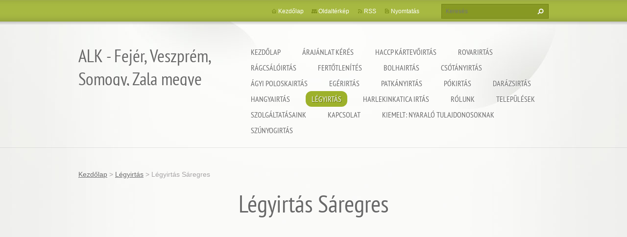

--- FILE ---
content_type: text/html; charset=UTF-8
request_url: https://www.balatonrovarirto.hu/legyirtas/legyirtas-saregres/
body_size: 32966
content:
<!doctype html>
<!--[if lt IE 7]> <html class="lt-ie10 lt-ie9 lt-ie8 lt-ie7" lang="hu"> <![endif]-->
<!--[if IE 7]>    <html class="lt-ie10 lt-ie9 lt-ie8" lang="hu"> <![endif]-->
<!--[if IE 8]>    <html class="lt-ie10 lt-ie9" lang="hu"> <![endif]-->
<!--[if IE 9]>    <html class="lt-ie10" lang="hu"> <![endif]-->
<!--[if gt IE 9]><!-->
<html lang="hu">
<!--<![endif]-->
<head>
  <base href="https://www.balatonrovarirto.hu/">
  <meta charset="utf-8">
  <meta name="description" content="">
  <meta name="keywords" content="">
  <meta name="generator" content="Webnode">
  <meta name="apple-mobile-web-app-capable" content="yes">
  <meta name="apple-mobile-web-app-status-bar-style" content="black">
  <meta name="format-detection" content="telephone=no">
    <meta name="google-site-verification" content="4eoI64VPnX5JvgA6zjmKXELDfg_37phq8AyjP0kmdp0">
  <link rel="icon" type="image/svg+xml" href="/favicon.svg" sizes="any">  <link rel="icon" type="image/svg+xml" href="/favicon16.svg" sizes="16x16">  <link rel="icon" href="/favicon.ico">  <link rel="stylesheet" href="https://www.balatonrovarirto.hu/wysiwyg/system.style.css">
<link rel="canonical" href="https://www.balatonrovarirto.hu/legyirtas/legyirtas-saregres/">
<script type="text/javascript">(function(i,s,o,g,r,a,m){i['GoogleAnalyticsObject']=r;i[r]=i[r]||function(){
			(i[r].q=i[r].q||[]).push(arguments)},i[r].l=1*new Date();a=s.createElement(o),
			m=s.getElementsByTagName(o)[0];a.async=1;a.src=g;m.parentNode.insertBefore(a,m)
			})(window,document,'script','//www.google-analytics.com/analytics.js','ga');ga('create', 'UA-797705-6', 'auto',{"name":"wnd_header"});ga('wnd_header.set', 'dimension1', 'W1');ga('wnd_header.set', 'anonymizeIp', true);ga('wnd_header.send', 'pageview');var _gaq = _gaq || [];
				  (function() {
					var ga = document.createElement('script'); ga.type = 'text/javascript'; ga.async = true;
					ga.src = ('https:' == location.protocol ? 'https://ssl' : 'https://www') + '.google-analytics.com/ga.js';
					var s = document.getElementsByTagName('script')[0]; s.parentNode.insertBefore(ga, s);
				  })(); _gaq.push(['_setAccount', 'UA-130767014-1<br />
<br />
&lt;!-- Google tag (gtag.js) --&gt;<br />
&lt;script async src=&quot;https://www.googletagmanager.com/gtag/js?id=G-6QMW7TH8PP&quot;&gt;&lt;/script&gt;<br />
&lt;script&gt;<br />
  window.dataLayer = window.dataLayer || [];<br />
  function gtag(){dataLayer.push(arguments);}<br />
  gtag(&#039;js&#039;, new Date(']);_gaq.push(['_trackPageview']);_gaq.push(['_gat._anonymizeIp']);var pageTrackerAllTrackEvent=function(category,action,opt_label,opt_value){ga('send', 'event', category, action, opt_label, opt_value)};</script>
  <link rel="alternate" type="application/rss+xml" href="https://balatonrovarirto.hu/rss/all.xml" title="">
<!--[if lte IE 9]><style type="text/css">.cke_skin_webnode iframe {vertical-align: baseline !important;}</style><![endif]-->
  <meta http-equiv="X-UA-Compatible" content="IE=edge,chrome=1">
  <title>Légyirtás Sáregres :: ALK - Fejér, Veszprém, Somogy, Zala megye</title>
  <meta name="viewport" content="width=1100">
  <link rel="stylesheet" href="https://d11bh4d8fhuq47.cloudfront.net/_system/skins/v9/50001073/css/style.css">

				<script type="text/javascript">
				/* <![CDATA[ */
					
					if (typeof(RS_CFG) == 'undefined') RS_CFG = new Array();
					RS_CFG['staticServers'] = new Array('https://d11bh4d8fhuq47.cloudfront.net/');
					RS_CFG['skinServers'] = new Array('https://d11bh4d8fhuq47.cloudfront.net/');
					RS_CFG['filesPath'] = 'https://www.balatonrovarirto.hu/_files/';
					RS_CFG['filesAWSS3Path'] = 'https://87de62669e.clvaw-cdnwnd.com/bf171b165397efe2e51b1d215044c88b/';
					RS_CFG['lbClose'] = 'Bezárás';
					RS_CFG['skin'] = 'default';
					if (!RS_CFG['labels']) RS_CFG['labels'] = new Array();
					RS_CFG['systemName'] = 'Webnode';
						
					RS_CFG['responsiveLayout'] = 0;
					RS_CFG['mobileDevice'] = 0;
					RS_CFG['labels']['copyPasteSource'] = 'Olvass tovább:';
					
				/* ]]> */
				</script><script type="text/javascript" src="https://d11bh4d8fhuq47.cloudfront.net/_system/client/js/compressed/frontend.package.1-3-108.js?ph=87de62669e"></script><style type="text/css"></style></head>
<body><!-- div id="wrapper2" -->
<div id="wrapper2">
<!-- div id="wrapper" -->
<div id="wrapper">
   <!-- div id="header" -->
   <div id="header">
      <!-- div id="headerMain" -->
      <div id="headerMain">
            <!-- div id="headerMainContent" -->
            <div id="headerMainContent" class="clearfix">
                  <div id="logoZone">
                        <div id="logo"><a href="home/" title="Ugrás a kezdőlapra"><span id="rbcSystemIdentifierLogo">ALK - Fejér, Veszprém, Somogy, Zala megye</span></a></div>                        <p id="moto"><span id="rbcCompanySlogan" class="rbcNoStyleSpan"></span></p>
                  </div>
                  <div class="menuWrapper">
                  

    
		<ul class="menu">
	<li class="first">      
      <a href="/home/">         
      Kezdőlap           
  </a>        
  </li>
	<li>      
      <a href="/arajanlat-keres/">         
      Árajánlat kérés           
  </a>        
  
	<ul class="level1">
		<li class="first last">      
      <a href="/arajanlat-keres/arajanlat-visszaigazolas/">         
      Árajánlat visszaigazolás           
  </a>        
  </li>
	</ul>
	</li>
	<li>      
      <a href="/haccp-kartevoirtas/">         
      HACCP kártevőirtás           
  </a>        
  
	<ul class="level1">
		<li class="first">      
      <a href="/haccp-kartevoirtas/haccp-kartevoirtas-adand/">         
      HACCP kártevőirtás Ádánd           
  </a>        
  </li>
		<li>      
      <a href="/haccp-kartevoirtas/haccp-kartevoirtas-alsoors/">         
      HACCP kártevőirtás Alsóörs           
  </a>        
  </li>
		<li>      
      <a href="/haccp-kartevoirtas/haccp-kartevoirtas-aszofo/">         
      HACCP kártevőirtás Aszófő           
  </a>        
  </li>
		<li>      
      <a href="/haccp-kartevoirtas/haccp-kartevoirtas-balatonakali/">         
      HACCP kártevőirtás Balatonakali           
  </a>        
  </li>
		<li>      
      <a href="/haccp-kartevoirtas/haccp-kartevoirtas-balatonakarattya/">         
      HACCP kártevőirtás Balatonakarattya           
  </a>        
  </li>
		<li>      
      <a href="/haccp-kartevoirtas/haccp-kartevoirtas-balatonalmadi/">         
      HACCP kártevőirtás Balatonalmádi           
  </a>        
  </li>
		<li>      
      <a href="/haccp-kartevoirtas/haccp-kartevoirtas-balatonboglar/">         
      HACCP kártevőirtás Balatonboglár           
  </a>        
  </li>
		<li>      
      <a href="/haccp-kartevoirtas/haccp-kartevoirtas-balatonendred/">         
      HACCP kártevőirtás Balatonendréd           
  </a>        
  </li>
		<li>      
      <a href="/haccp-kartevoirtas/haccp-kartevoirtas-balatonfokajar/">         
      HACCP kártevőirtás Balatonfőkajár           
  </a>        
  </li>
		<li>      
      <a href="/haccp-kartevoirtas/haccp-kartevoirtas-balatonfoldvar/">         
      HACCP kártevőirtás Balatonföldvár           
  </a>        
  </li>
		<li>      
      <a href="/haccp-kartevoirtas/haccp-kartevoirtas-balatonfured/">         
      HACCP kártevőirtás Balatonfüred           
  </a>        
  </li>
		<li>      
      <a href="/haccp-kartevoirtas/haccp-kartevoirtas-balatonfuzfo/">         
      HACCP kártevőirtás Balatonfűzfő           
  </a>        
  </li>
		<li>      
      <a href="/haccp-kartevoirtas/haccp-kartevoirtas-balatonkenese/">         
      HACCP kártevőirtás Balatonkenese           
  </a>        
  </li>
		<li>      
      <a href="/haccp-kartevoirtas/haccp-kartevoirtas-balatonlelle/">         
      HACCP kártevőirtás Balatonlelle           
  </a>        
  </li>
		<li>      
      <a href="/haccp-kartevoirtas/haccp-kartevoirtas-balatonoszod/">         
      HACCP kártevőirtás Balatonőszöd           
  </a>        
  </li>
		<li>      
      <a href="/haccp-kartevoirtas/haccp-kartevoirtas-balatonszabadi/">         
      HACCP kártevőirtás Balatonszabadi           
  </a>        
  </li>
		<li>      
      <a href="/haccp-kartevoirtas/haccp-kartevoirtas-balatonszarszo/">         
      HACCP kártevőirtás Balatonszárszó           
  </a>        
  </li>
		<li>      
      <a href="/haccp-kartevoirtas/haccp-kartevoirtas-balatonszemes/">         
      HACCP kártevőirtás Balatonszemes           
  </a>        
  </li>
		<li>      
      <a href="/haccp-kartevoirtas/haccp-kartevoirtas-balatonszolos/">         
      HACCP kártevőirtás Balatonszőlős           
  </a>        
  </li>
		<li>      
      <a href="/haccp-kartevoirtas/haccp-kartevoirtas-balatonudvari/">         
      HACCP kártevőirtás Balatonudvari           
  </a>        
  </li>
		<li>      
      <a href="/haccp-kartevoirtas/haccp-kartevoirtas-balatonvilagos/">         
      HACCP kártevőirtás Balatonvilágos           
  </a>        
  </li>
		<li>      
      <a href="/haccp-kartevoirtas/haccp-kartevoirtas-berhida/">         
      HACCP kártevőirtás Berhida           
  </a>        
  </li>
		<li>      
      <a href="/haccp-kartevoirtas/haccp-kartevoirtas-csajag/">         
      HACCP kártevőirtás Csajág           
  </a>        
  </li>
		<li>      
      <a href="/haccp-kartevoirtas/haccp-kartevoirtas-csopak/">         
      HACCP kártevőirtás Csopak           
  </a>        
  </li>
		<li>      
      <a href="/haccp-kartevoirtas/haccp-kartevoirtas-enying/">         
      HACCP kártevőirtás Enying           
  </a>        
  </li>
		<li>      
      <a href="/haccp-kartevoirtas/haccp-kartevoirtas-felsoors/">         
      HACCP kártevőirtás Felsőörs           
  </a>        
  </li>
		<li>      
      <a href="/haccp-kartevoirtas/haccp-kartevoirtas-fonyod/">         
      HACCP kártevőirtás Fonyód           
  </a>        
  </li>
		<li>      
      <a href="/haccp-kartevoirtas/haccp-kartevoirtas-gyulafiratot/">         
      HACCP kártevőirtás Gyulafirátót           
  </a>        
  </li>
		<li>      
      <a href="/haccp-kartevoirtas/haccp-kartevoirtas-hajmasker/">         
      HACCP kártevőirtás Hajmáskér           
  </a>        
  </li>
		<li>      
      <a href="/haccp-kartevoirtas/haccp-kartevoirtas-kadarta/">         
      HACCP kártevőirtás Kádárta           
  </a>        
  </li>
		<li>      
      <a href="/haccp-kartevoirtas/haccp-kartevoirtas-karad/">         
      HACCP kártevőirtás Karád           
  </a>        
  </li>
		<li>      
      <a href="/haccp-kartevoirtas/haccp-kartevoirtas-koroshegy/">         
      HACCP kártevőirtás Kőröshegy           
  </a>        
  </li>
		<li>      
      <a href="/haccp-kartevoirtas/haccp-kartevoirtas-kungos/">         
      HACCP kártevőirtás Küngös           
  </a>        
  </li>
		<li>      
      <a href="/haccp-kartevoirtas/haccp-kartevoirtas-lepseny/">         
      HACCP kártevőirtás Lepsény           
  </a>        
  </li>
		<li>      
      <a href="/haccp-kartevoirtas/haccp-kartevoirtas-liter/">         
      HACCP kártevőirtás Litér           
  </a>        
  </li>
		<li>      
      <a href="/haccp-kartevoirtas/haccp-kartevoirtas-lovas/">         
      HACCP kártevőirtás Lovas           
  </a>        
  </li>
		<li>      
      <a href="/haccp-kartevoirtas/haccp-kartevoirtas-nagybereny/">         
      HACCP kártevőirtás Nagyberény           
  </a>        
  </li>
		<li>      
      <a href="/haccp-kartevoirtas/haccp-kartevoirtas-nagycsepely/">         
      HACCP kártevőirtás Nagycsepely           
  </a>        
  </li>
		<li>      
      <a href="/haccp-kartevoirtas/haccp-kartevoirtas-osku/">         
      HACCP kártevőirtás Öskü           
  </a>        
  </li>
		<li>      
      <a href="/haccp-kartevoirtas/haccp-kartevoirtas-paloznak/">         
      HACCP kártevőirtás PAloznak           
  </a>        
  </li>
		<li>      
      <a href="/haccp-kartevoirtas/haccp-kartevoirtas-papkeszi/">         
      HACCP kártevőirtás Papkeszi           
  </a>        
  </li>
		<li>      
      <a href="/haccp-kartevoirtas/haccp-kartevoirtas-pecsely/">         
      HACCP kártevőirtás Pécsely           
  </a>        
  </li>
		<li>      
      <a href="/haccp-kartevoirtas/haccp-kartevoirtas-petfurdo/">         
      HACCP kártevőirtás Pétfürdő           
  </a>        
  </li>
		<li>      
      <a href="/haccp-kartevoirtas/haccp-kartevoirtas-sagvar/">         
      HACCP kártevőirtás Ságvár           
  </a>        
  </li>
		<li>      
      <a href="/haccp-kartevoirtas/haccp-kartevoirtas-siofok/">         
      HACCP kártevőirtás Siófok           
  </a>        
  </li>
		<li>      
      <a href="/haccp-kartevoirtas/haccp-kartevoirtas-siojut/">         
      HACCP kártevőirtás Siójut           
  </a>        
  </li>
		<li>      
      <a href="/haccp-kartevoirtas/haccp-kartevoirtas-soly/">         
      HACCP kártevőirtás Sóly           
  </a>        
  </li>
		<li>      
      <a href="/haccp-kartevoirtas/haccp-kartevoirtas-som/">         
      HACCP kártevőirtás Som           
  </a>        
  </li>
		<li>      
      <a href="/haccp-kartevoirtas/haccp-kartevoirtas-szabadhidveg/">         
      HACCP kártevőirtás Szabadhídvég           
  </a>        
  </li>
		<li>      
      <a href="/haccp-kartevoirtas/haccp-kartevoirtas-szekesfehervar/">         
      HACCP kártevőirtás Székesfehérvár           
  </a>        
  </li>
		<li>      
      <a href="/haccp-kartevoirtas/haccp-kartevoirtas-szantod/">         
      HACCP kártevőirtás Szántód           
  </a>        
  </li>
		<li>      
      <a href="/haccp-kartevoirtas/haccp-kartevoirtas-szentkiralyszabadja/">         
      HACCP kártevőirtás Szentkirályszabadja           
  </a>        
  </li>
		<li>      
      <a href="/haccp-kartevoirtas/haccp-kartevoirtas-tab/">         
      HACCP kártevőirtás Tab           
  </a>        
  </li>
		<li>      
      <a href="/haccp-kartevoirtas/haccp-kartevoirtas-tihany/">         
      HACCP kártevőirtás Tihany           
  </a>        
  </li>
		<li>      
      <a href="/haccp-kartevoirtas/haccp-kartevoirtas-veszprem/">         
      HACCP kártevőirtás Veszprém           
  </a>        
  </li>
		<li>      
      <a href="/haccp-kartevoirtas/haccp-kartevoirtas-veszpremfajsz/">         
      HACCP kártevőirtás Veszprémfajsz           
  </a>        
  </li>
		<li>      
      <a href="/haccp-kartevoirtas/haccp-kartevoirtas-vilonya/">         
      HACCP kártevőirtás Vilonya           
  </a>        
  </li>
		<li>      
      <a href="/haccp-kartevoirtas/haccp-kartevoirtas-zamardi/">         
      HACCP kártevőirtás Zamárdi           
  </a>        
  </li>
		<li>      
      <a href="/haccp-kartevoirtas/haccp-kartevoirtas-balaton-kornyeke/">         
      HACCP kártevőirtás Balaton környéke           
  </a>        
  </li>
		<li>      
      <a href="/haccp-kartevoirtas/haccp-kartevoirtas-balatonnal/">         
      HACCP kártevőirtás Balatonnál           
  </a>        
  </li>
		<li>      
      <a href="/haccp-kartevoirtas/haccp-kartevoirtas-balaton-kornyeken/">         
      HACCP kártevőirtás Balaton környékén           
  </a>        
  </li>
		<li>      
      <a href="/haccp-kartevoirtas/haccp-kartevoirtas-balaton-mellett/">         
      HACCP kártevőirtás Balaton mellett           
  </a>        
  </li>
		<li>      
      <a href="/haccp-kartevoirtas/haccp-kartevoirtas-balatonon/">         
      HACCP kártevőirtás Balatonon           
  </a>        
  </li>
		<li>      
      <a href="/haccp-kartevoirtas/haccp-kartevoirtas-balaton/">         
      HACCP kártevőirtás Balaton           
  </a>        
  </li>
		<li>      
      <a href="/haccp-kartevoirtas/haccp-kartevoirtas-abrahamhegy/">         
      HACCP kártevőirtás Ábrahámhegy           
  </a>        
  </li>
		<li>      
      <a href="/haccp-kartevoirtas/haccp-kartevoirtas-agard/">         
      HACCP kártevőirtás Agárd           
  </a>        
  </li>
		<li>      
      <a href="/haccp-kartevoirtas/haccp-kartevoirtas-alsopahok/">         
      HACCP kártevőirtás Alsópáhok           
  </a>        
  </li>
		<li>      
      <a href="/haccp-kartevoirtas/haccp-kartevoirtas-alsoszentivan/">         
      HACCP kártevőirtás Alsószentiván           
  </a>        
  </li>
		<li>      
      <a href="/haccp-kartevoirtas/haccp-kartevoirtas-andocs/">         
      HACCP kártevőirtás Andocs           
  </a>        
  </li>
		<li>      
      <a href="/haccp-kartevoirtas/haccp-kartevoirtas-babonymegyer/">         
      HACCP kártevőirtás Bábonymegyer           
  </a>        
  </li>
		<li>      
      <a href="/haccp-kartevoirtas/haccp-kartevoirtas-badacsonytomaj/">         
      HACCP kártevőirtás Badacsonytomaj           
  </a>        
  </li>
		<li>      
      <a href="/haccp-kartevoirtas/haccp-kartevoirtas-balatonbereny/">         
      HACCP kártevőirtás Balatonberény           
  </a>        
  </li>
		<li>      
      <a href="/haccp-kartevoirtas/haccp-kartevoirtas-balatoncsicso/">         
      HACCP kártevőirtás Balatoncsicso           
  </a>        
  </li>
		<li>      
      <a href="/haccp-kartevoirtas/haccp-kartevoirtas-balatonfenyves/">         
      HACCP kártevőirtás Balatonfenyves           
  </a>        
  </li>
		<li>      
      <a href="/haccp-kartevoirtas/haccp-kartevoirtas-balatonkeresztur/">         
      HACCP kártevőirtás Balatonkeresztúr           
  </a>        
  </li>
		<li>      
      <a href="/haccp-kartevoirtas/haccp-kartevoirtas-balatonmariafurdo/">         
      HACCP kártevőirtás Balatonmáriafürdő           
  </a>        
  </li>
		<li>      
      <a href="/haccp-kartevoirtas/haccp-kartevoirtas-balatonrendes/">         
      HACCP kártevőirtás Balatonrendes           
  </a>        
  </li>
		<li>      
      <a href="/haccp-kartevoirtas/haccp-kartevoirtas-balatonszentgyorgy/">         
      HACCP kártevőirtás Balatonszentgyörgy           
  </a>        
  </li>
		<li>      
      <a href="/haccp-kartevoirtas/haccp-kartevoirtas-balatonszepezd/">         
      HACCP kártevőirtás Balatonszepezd           
  </a>        
  </li>
		<li>      
      <a href="/haccp-kartevoirtas/haccp-kartevoirtas-balatonujlak/">         
      HACCP kártevőirtás Balatonújlak           
  </a>        
  </li>
		<li>      
      <a href="/haccp-kartevoirtas/haccp-kartevoirtas-balvanyos/">         
      HACCP kártevőirtás Bálványos           
  </a>        
  </li>
		<li>      
      <a href="/haccp-kartevoirtas/haccp-kartevoirtas-beloiannisz/">         
      HACCP kártevőirtás Beloiannisz           
  </a>        
  </li>
		<li>      
      <a href="/haccp-kartevoirtas/haccp-kartevoirtas-buzsak/">         
      HACCP kártevőirtás Buzsák           
  </a>        
  </li>
		<li>      
      <a href="/haccp-kartevoirtas/haccp-kartevoirtas-cece/">         
      HACCP kártevőirtás Cece           
  </a>        
  </li>
		<li>      
      <a href="/haccp-kartevoirtas/haccp-kartevoirtas-csosz/">         
      HACCP kártevőirtás Csősz           
  </a>        
  </li>
		<li>      
      <a href="/haccp-kartevoirtas/haccp-kartevoirtas-deg/">         
      HACCP kártevőirtás Dég           
  </a>        
  </li>
		<li>      
      <a href="/haccp-kartevoirtas/haccp-kartevoirtas-dinnyes/">         
      HACCP kártevőirtás Dinnyés           
  </a>        
  </li>
		<li>      
      <a href="/haccp-kartevoirtas/haccp-kartevoirtas-dorgicse/">         
      HACCP kártevőirtás Dörgicse           
  </a>        
  </li>
		<li>      
      <a href="/haccp-kartevoirtas/haccp-kartevoirtas-epleny/">         
      HACCP kártevőirtás Eplény           
  </a>        
  </li>
		<li>      
      <a href="/haccp-kartevoirtas/haccp-kartevoirtas-fehervarcsurgo/">         
      HACCP kártevőirtás Fehérvárcsurgó           
  </a>        
  </li>
		<li>      
      <a href="/haccp-kartevoirtas/haccp-kartevoirtas-felsomocsolad/">         
      HACCP kártevőirtás Felsőmocsolád           
  </a>        
  </li>
		<li>      
      <a href="/haccp-kartevoirtas/haccp-kartevoirtas-felsopahok/">         
      HACCP kártevőirtás Felsőpáhok           
  </a>        
  </li>
		<li>      
      <a href="/haccp-kartevoirtas/haccp-kartevoirtas-fule/">         
      HACCP kártevőirtás Füle           
  </a>        
  </li>
		<li>      
      <a href="/haccp-kartevoirtas/haccp-kartevoirtas-gamas/">         
      HACCP kártevőirtás Gamás           
  </a>        
  </li>
		<li>      
      <a href="/haccp-kartevoirtas/haccp-kartevoirtas-gardony/">         
      HACCP kártevőirtás Gárdony           
  </a>        
  </li>
		<li>      
      <a href="/haccp-kartevoirtas/haccp-kartevoirtas-golle/">         
      HACCP kártevőirtás Gölle           
  </a>        
  </li>
		<li>      
      <a href="/haccp-kartevoirtas/haccp-kartevoirtas-gyuro/">         
      HACCP kártevőirtás Gyúró           
  </a>        
  </li>
		<li>      
      <a href="/haccp-kartevoirtas/haccp-kartevoirtas-hantos/">         
      HACCP kártevőirtás Hantos           
  </a>        
  </li>
		<li>      
      <a href="/haccp-kartevoirtas/haccp-kartevoirtas-harskut/">         
      HACCP kártevőirtás Hárskút           
  </a>        
  </li>
		<li>      
      <a href="/haccp-kartevoirtas/haccp-kartevoirtas-herend/">         
      HACCP kártevőirtás Herend           
  </a>        
  </li>
		<li>      
      <a href="/haccp-kartevoirtas/haccp-kartevoirtas-heviz/">         
      HACCP kártevőirtás Hévíz           
  </a>        
  </li>
		<li>      
      <a href="/haccp-kartevoirtas/haccp-kartevoirtas-hidegkut/">         
      HACCP kártevőirtás Hidegkút           
  </a>        
  </li>
		<li>      
      <a href="/haccp-kartevoirtas/haccp-kartevoirtas-igal/">         
      HACCP kártevőirtás Igal           
  </a>        
  </li>
		<li>      
      <a href="/haccp-kartevoirtas/haccp-kartevoirtas-igar/">         
      HACCP kártevőirtás Igar           
  </a>        
  </li>
		<li>      
      <a href="/haccp-kartevoirtas/haccp-kartevoirtas-isztimer/">         
      HACCP kártevőirtás Isztimér           
  </a>        
  </li>
		<li>      
      <a href="/haccp-kartevoirtas/haccp-kartevoirtas-jeno/">         
      HACCP kártevőirtás Jenő           
  </a>        
  </li>
		<li>      
      <a href="/haccp-kartevoirtas/haccp-kartevoirtas-kajaszo/">         
      HACCP kártevőirtás Kajászó           
  </a>        
  </li>
		<li>      
      <a href="/haccp-kartevoirtas/haccp-kartevoirtas-kapolcs/">         
      HACCP kártevőirtás Kapolcs           
  </a>        
  </li>
		<li>      
      <a href="/haccp-kartevoirtas/haccp-kartevoirtas-kapolnasnyek/">         
      HACCP kártevőirtás Kápolnásnyék           
  </a>        
  </li>
		<li>      
      <a href="/haccp-kartevoirtas/haccp-kartevoirtas-kapoly/">         
      HACCP kártevőirtás Kapoly           
  </a>        
  </li>
		<li>      
      <a href="/haccp-kartevoirtas/haccp-kartevoirtas-kaposvar/">         
      HACCP kártevőirtás Kaposvár           
  </a>        
  </li>
		<li>      
      <a href="/haccp-kartevoirtas/haccp-kartevoirtas-keszthely/">         
      HACCP kártevőirtás Keszthely           
  </a>        
  </li>
		<li>      
      <a href="/haccp-kartevoirtas/haccp-kartevoirtas-kiralyszentistvan/">         
      HACCP kártevőirtás Királyszentistván           
  </a>        
  </li>
		<li>      
      <a href="/haccp-kartevoirtas/haccp-kartevoirtas-kislang/">         
      HACCP kártevőirtás Kisláng           
  </a>        
  </li>
		<li>      
      <a href="/haccp-kartevoirtas/haccp-kartevoirtas-koszarhegy/">         
      HACCP kártevőirtás Kőszárhegy           
  </a>        
  </li>
		<li>      
      <a href="/haccp-kartevoirtas/haccp-kartevoirtas-kovagoors/">         
      HACCP kártevőirtás Kővágóőrs           
  </a>        
  </li>
		<li>      
      <a href="/haccp-kartevoirtas/haccp-kartevoirtas-lajoskomarom/">         
      HACCP kártevőirtás Lajoskomárom           
  </a>        
  </li>
		<li>      
      <a href="/haccp-kartevoirtas/haccp-kartevoirtas-latrany/">         
      HACCP kártevőirtás Látrány           
  </a>        
  </li>
		<li>      
      <a href="/haccp-kartevoirtas/haccp-kartevoirtas-lengyeltoti/">         
      HACCP kártevőirtás Lengyeltóti           
  </a>        
  </li>
		<li>      
      <a href="/haccp-kartevoirtas/haccp-kartevoirtas-lokut/">         
      HACCP kártevőirtás Lókút           
  </a>        
  </li>
		<li>      
      <a href="/haccp-kartevoirtas/haccp-kartevoirtas-marcali/">         
      HACCP kártevőirtás Marcali           
  </a>        
  </li>
		<li>      
      <a href="/haccp-kartevoirtas/haccp-kartevoirtas-marko/">         
      HACCP kártevőirtás Márkó           
  </a>        
  </li>
		<li>      
      <a href="/haccp-kartevoirtas/haccp-kartevoirtas-martonvasar/">         
      HACCP kártevőirtás Martonvásár           
  </a>        
  </li>
		<li>      
      <a href="/haccp-kartevoirtas/haccp-kartevoirtas-matyasdomb/">         
      HACCP kártevőirtás Mátyásdomb           
  </a>        
  </li>
		<li>      
      <a href="/haccp-kartevoirtas/haccp-kartevoirtas-mernye/">         
      HACCP kártevőirtás Mernye           
  </a>        
  </li>
		<li>      
      <a href="/haccp-kartevoirtas/haccp-kartevoirtas-mezokomarom/">         
      HACCP kártevőirtás Mezőkomárom           
  </a>        
  </li>
		<li>      
      <a href="/haccp-kartevoirtas/haccp-kartevoirtas-mezoszentgyorgy/">         
      HACCP kártevőirtás Mezőszentgyörgy           
  </a>        
  </li>
		<li>      
      <a href="/haccp-kartevoirtas/haccp-kartevoirtas-nadap/">         
      HACCP kártevőirtás Nadap           
  </a>        
  </li>
		<li>      
      <a href="/haccp-kartevoirtas/haccp-kartevoirtas-nadasdladany/">         
      HACCP kártevőirtás Nádasdladány           
  </a>        
  </li>
		<li>      
      <a href="/haccp-kartevoirtas/haccp-kartevoirtas-nadocs/">         
      HACCP kártevőirtás Nádocs           
  </a>        
  </li>
		<li>      
      <a href="/haccp-kartevoirtas/haccp-kartevoirtas-nagyesztergar/">         
      HACCP kártevőirtás Nagyesztergár           
  </a>        
  </li>
		<li>      
      <a href="/haccp-kartevoirtas/haccp-kartevoirtas-nagylok/">         
      HACCP kártevőirtás Nagylók           
  </a>        
  </li>
		<li>      
      <a href="/haccp-kartevoirtas/haccp-kartevoirtas-nagyvazsony/">         
      HACCP kártevőirtás Nagyvázsony           
  </a>        
  </li>
		<li>      
      <a href="/haccp-kartevoirtas/haccp-kartevoirtas-nemesvamos/">         
      HACCP kártevőirtás Nemesvámos           
  </a>        
  </li>
		<li>      
      <a href="/haccp-kartevoirtas/haccp-kartevoirtas-nikla/">         
      HACCP kártevőirtás Nikla           
  </a>        
  </li>
		<li>      
      <a href="/haccp-kartevoirtas/haccp-kartevoirtas-obarok/">         
      HACCP kártevőirtás Óbarok           
  </a>        
  </li>
		<li>      
      <a href="/haccp-kartevoirtas/haccp-kartevoirtas-olaszfalu/">         
      HACCP kártevőirtás Olaszfalu           
  </a>        
  </li>
		<li>      
      <a href="/haccp-kartevoirtas/haccp-kartevoirtas-ordacsehi/">         
      HACCP kártevőirtás Ordacsehi           
  </a>        
  </li>
		<li>      
      <a href="/haccp-kartevoirtas/haccp-kartevoirtas-osztopan/">         
      HACCP kártevőirtás Osztopán           
  </a>        
  </li>
		<li>      
      <a href="/haccp-kartevoirtas/haccp-kartevoirtas-osi/">         
      HACCP kártevőirtás Ősi           
  </a>        
  </li>
		<li>      
      <a href="/haccp-kartevoirtas/haccp-kartevoirtas-pakozd/">         
      HACCP kártevőirtás Pákozd           
  </a>        
  </li>
		<li>      
      <a href="/haccp-kartevoirtas/haccp-kartevoirtas-palkove/">         
      HACCP kártevőirtás Pálköve           
  </a>        
  </li>
		<li>      
      <a href="/haccp-kartevoirtas/haccp-kartevoirtas-patka/">         
      HACCP kártevőirtás Pátka           
  </a>        
  </li>
		<li>      
      <a href="/haccp-kartevoirtas/haccp-kartevoirtas-pazmand/">         
      HACCP kártevőirtás Pázmánd           
  </a>        
  </li>
		<li>      
      <a href="/haccp-kartevoirtas/haccp-kartevoirtas-perkata/">         
      HACCP kártevőirtás Perkáta           
  </a>        
  </li>
		<li>      
      <a href="/haccp-kartevoirtas/haccp-kartevoirtas-polgardi/">         
      HACCP kártevőirtás Polgárdi           
  </a>        
  </li>
		<li>      
      <a href="/haccp-kartevoirtas/haccp-kartevoirtas-pula/">         
      HACCP kártevőirtás Pula           
  </a>        
  </li>
		<li>      
      <a href="/haccp-kartevoirtas/haccp-kartevoirtas-pusztakovacsi/">         
      HACCP kártevőirtás Pusztakovácsi           
  </a>        
  </li>
		<li>      
      <a href="/haccp-kartevoirtas/haccp-kartevoirtas-pusztaszabolcs/">         
      HACCP kártevőirtás Pusztaszabolcs           
  </a>        
  </li>
		<li>      
      <a href="/haccp-kartevoirtas/haccp-kartevoirtas-rackeresztur/">         
      HACCP kártevőirtás Ráckeresztúr           
  </a>        
  </li>
		<li>      
      <a href="/haccp-kartevoirtas/haccp-kartevoirtas-revfulop/">         
      HACCP kártevőirtás Révfülöp           
  </a>        
  </li>
		<li>      
      <a href="/haccp-kartevoirtas/haccp-kartevoirtas-sarbogard/">         
      HACCP kártevőirtás Sárbogárd           
  </a>        
  </li>
		<li>      
      <a href="/haccp-kartevoirtas/haccp-kartevoirtas-saregres/">         
      HACCP kártevőirtás Sáregres           
  </a>        
  </li>
		<li>      
      <a href="/haccp-kartevoirtas/haccp-kartevoirtas-sarmellek/">         
      HACCP kártevőirtás Sármellék           
  </a>        
  </li>
		<li>      
      <a href="/haccp-kartevoirtas/haccp-kartevoirtas-sarosd/">         
      HACCP kártevőirtás Sárosd           
  </a>        
  </li>
		<li>      
      <a href="/haccp-kartevoirtas/haccp-kartevoirtas-sarszentagota/">         
      HACCP kártevőirtás Sárszentágota           
  </a>        
  </li>
		<li>      
      <a href="/haccp-kartevoirtas/haccp-kartevoirtas-sarszentmihaly/">         
      HACCP kártevőirtás Sárszentmihály           
  </a>        
  </li>
		<li>      
      <a href="/haccp-kartevoirtas/haccp-kartevoirtas-seregelyes/">         
      HACCP kártevőirtás Seregélyes           
  </a>        
  </li>
		<li>      
      <a href="/haccp-kartevoirtas/haccp-kartevoirtas-somogyaszalo/">         
      HACCP kártevőirtás Somogyaszaló           
  </a>        
  </li>
		<li>      
      <a href="/haccp-kartevoirtas/somogyjad/">         
      Somogyjád           
  </a>        
  </li>
		<li>      
      <a href="/haccp-kartevoirtas/haccp-kartevoirtas-somogymeggyes/">         
      HACCP kártevőirtás Somogymeggyes           
  </a>        
  </li>
		<li>      
      <a href="/haccp-kartevoirtas/haccp-kartevoirtas-somogysamson/">         
      HACCP kártevőirtás Somogysámson           
  </a>        
  </li>
		<li>      
      <a href="/haccp-kartevoirtas/haccp-kartevoirtas-somogyvamos/">         
      HACCP kártevőirtás Somogyvámos           
  </a>        
  </li>
		<li>      
      <a href="/haccp-kartevoirtas/haccp-kartevoirtas-somogyvar/">         
      HACCP kártevőirtás Somogyvár           
  </a>        
  </li>
		<li>      
      <a href="/haccp-kartevoirtas/haccp-kartevoirtas-sukoro/">         
      HACCP kártevőirtás Sukoró           
  </a>        
  </li>
		<li>      
      <a href="/haccp-kartevoirtas/haccp-kartevoirtas-szabadbattyan/">         
      HACCP kártevőirtás Szabadbattyán           
  </a>        
  </li>
		<li>      
      <a href="/haccp-kartevoirtas/haccp-kartevoirtas-szabadegyhaza/">         
      HACCP kártevőirtás Szabadegyháza           
  </a>        
  </li>
		<li>      
      <a href="/haccp-kartevoirtas/haccp-kartevoirtas-szentantalfa/">         
      HACCP kártevőirtás Szentantalfa           
  </a>        
  </li>
		<li>      
      <a href="/haccp-kartevoirtas/haccp-kartevoirtas-szentgal/">         
      HACCP kártevőirtás Szentgál           
  </a>        
  </li>
		<li>      
      <a href="/haccp-kartevoirtas/haccp-kartevoirtas-szolad/">         
      HACCP kártevőirtás Szólád           
  </a>        
  </li>
		<li>      
      <a href="/haccp-kartevoirtas/haccp-kartevoirtas-szolosgyorok/">         
      HACCP kártevőirtás Szőlősgyörök           
  </a>        
  </li>
		<li>      
      <a href="/haccp-kartevoirtas/haccp-kartevoirtas-tac/">         
      HACCP kártevőirtás Tác           
  </a>        
  </li>
		<li>      
      <a href="/haccp-kartevoirtas/haccp-kartevoirtas-tagyon/">         
      HACCP kártevőirtás Tagyon           
  </a>        
  </li>
		<li>      
      <a href="/haccp-kartevoirtas/haccp-kartevoirtas-tes/">         
      HACCP kártevőirtás Tés           
  </a>        
  </li>
		<li>      
      <a href="/haccp-kartevoirtas/haccp-kartevoirtas-totvazsony/">         
      HACCP kártevőirtás Tótvázsony           
  </a>        
  </li>
		<li>      
      <a href="/haccp-kartevoirtas/haccp-kartevoirtas-torokkoppany/">         
      HACCP kártevőirtás Törökkoppány           
  </a>        
  </li>
		<li>      
      <a href="/haccp-kartevoirtas/haccp-kartevoirtas-urhida/">         
      HACCP kártevőirtás Úrhida           
  </a>        
  </li>
		<li>      
      <a href="/haccp-kartevoirtas/haccp-kartevoirtas-vajta/">         
      HACCP kártevőirtás Vajta           
  </a>        
  </li>
		<li>      
      <a href="/haccp-kartevoirtas/haccp-kartevoirtas-varpalota/">         
      HACCP kártevőirtás Várpalota           
  </a>        
  </li>
		<li>      
      <a href="/haccp-kartevoirtas/haccp-kartevoirtas-vaszoly/">         
      HACCP kártevőirtás Vászoly           
  </a>        
  </li>
		<li>      
      <a href="/haccp-kartevoirtas/haccp-kartevoirtas-velence/">         
      HACCP kártevőirtás Velence           
  </a>        
  </li>
		<li>      
      <a href="/haccp-kartevoirtas/haccp-kartevoirtas-vereb/">         
      HACCP kártevőirtás Vereb           
  </a>        
  </li>
		<li>      
      <a href="/haccp-kartevoirtas/haccp-kartevoirtas-vors/">         
      HACCP kártevőirtás Vörs           
  </a>        
  </li>
		<li>      
      <a href="/haccp-kartevoirtas/haccp-kartevoirtas-zanka/">         
      HACCP kártevőirtás Zánka           
  </a>        
  </li>
		<li>      
      <a href="/haccp-kartevoirtas/haccp-kartevoirtas-zichyujfalu/">         
      HACCP kártevőirtás Zichyújfalu           
  </a>        
  </li>
		<li class="last">      
      <a href="/haccp-kartevoirtas/haccp-kartevoirtas-zirc/">         
      HACCP kártevőirtás Zirc           
  </a>        
  </li>
	</ul>
	</li>
	<li>      
      <a href="/rovarirtas/">         
      Rovarirtás           
  </a>        
  
	<ul class="level1">
		<li class="first">      
      <a href="/rovarirtas/rovarirtas-adand/">         
      Rovarirtás Ádánd           
  </a>        
  </li>
		<li>      
      <a href="/rovarirtas/rovarirtas-alsoors/">         
      Rovarirtás Alsóörs           
  </a>        
  </li>
		<li>      
      <a href="/rovarirtas/rovarirtas-aszofo/">         
      Rovarirtás Aszófő           
  </a>        
  </li>
		<li>      
      <a href="/rovarirtas/rovarirtas-balatonakali/">         
      Rovarirtás Balatonakali           
  </a>        
  </li>
		<li>      
      <a href="/rovarirtas/rovarirtas-balatonakarattya/">         
      Rovarirtás Balatonakarattya           
  </a>        
  </li>
		<li>      
      <a href="/rovarirtas/rovarirtas-balatonalmadi/">         
      Rovarirtás Balatonalmádi           
  </a>        
  </li>
		<li>      
      <a href="/rovarirtas/rovarirtas-balatonboglar/">         
      Rovarirtás Balatonboglár           
  </a>        
  </li>
		<li>      
      <a href="/rovarirtas/rovarirtas-balatonendred/">         
      Rovarirtás Balatonendréd           
  </a>        
  </li>
		<li>      
      <a href="/rovarirtas/rovarirtas-balatonfokajar/">         
      Rovarirtás Balatonfőkajár           
  </a>        
  </li>
		<li>      
      <a href="/rovarirtas/rovarirtas-balatonfoldvar/">         
      Rovarirtás Balatonföldvár           
  </a>        
  </li>
		<li>      
      <a href="/rovarirtas/rovarirtas-balatonfured/">         
      Rovarirtás Balatonfüred           
  </a>        
  </li>
		<li>      
      <a href="/rovarirtas/rovarirtas-balatonfuzfo/">         
      Rovarirtás Balatonfűzfő           
  </a>        
  </li>
		<li>      
      <a href="/rovarirtas/rovarirtas-balatonkenese/">         
      Rovarirtás Balatonkenese           
  </a>        
  </li>
		<li>      
      <a href="/rovarirtas/rovarirtas-balatonlelle/">         
      Rovarirtás Balatonlelle           
  </a>        
  </li>
		<li>      
      <a href="/rovarirtas/rovarirtas-balatonoszod/">         
      Rovarirtás Balatonőszöd           
  </a>        
  </li>
		<li>      
      <a href="/rovarirtas/rovarirtas-balatonszabadi/">         
      Rovarirtás Balatonszabadi           
  </a>        
  </li>
		<li>      
      <a href="/rovarirtas/rovarirtas-balatonszarszo/">         
      Rovarirtás Balatonszárszó           
  </a>        
  </li>
		<li>      
      <a href="/rovarirtas/rovarirtas-balatonszemes/">         
      Rovarirtás Balatonszemes           
  </a>        
  </li>
		<li>      
      <a href="/rovarirtas/rovarirtas-balatonszolos/">         
      Rovarirtás Balatonszőlős           
  </a>        
  </li>
		<li>      
      <a href="/rovarirtas/rovarirtas-balatonudvari/">         
      Rovarirtás Balatonudvari           
  </a>        
  </li>
		<li>      
      <a href="/rovarirtas/rovarirtas-balatonvilagos/">         
      Rovarirtás Balatonvilágos           
  </a>        
  </li>
		<li>      
      <a href="/rovarirtas/rovarirtas-berhida/">         
      Rovarirtás Berhida           
  </a>        
  </li>
		<li>      
      <a href="/rovarirtas/rovarirtas-csajag/">         
      Rovarirtás Csajág           
  </a>        
  </li>
		<li>      
      <a href="/rovarirtas/rovarirtas-csopak/">         
      Rovarirtás Csopak           
  </a>        
  </li>
		<li>      
      <a href="/rovarirtas/rovarirtas-enying/">         
      Rovarirtás Enying           
  </a>        
  </li>
		<li>      
      <a href="/rovarirtas/rovarirtas-felsoors/">         
      Rovarirtás Felsőörs           
  </a>        
  </li>
		<li>      
      <a href="/rovarirtas/rovarirtas-fonyod/">         
      Rovarirtás Fonyód           
  </a>        
  </li>
		<li>      
      <a href="/rovarirtas/rovarirtas-gyulafiratot/">         
      Rovarirtás Gyulafirátót           
  </a>        
  </li>
		<li>      
      <a href="/rovarirtas/rovarirtas-hajmasker/">         
      Rovarirtás Hajmáskér           
  </a>        
  </li>
		<li>      
      <a href="/rovarirtas/rovarirtas-kadarta/">         
      Rovarirtás Kádárta           
  </a>        
  </li>
		<li>      
      <a href="/rovarirtas/rovarirtas-karad/">         
      Rovarirtás Karád           
  </a>        
  </li>
		<li>      
      <a href="/rovarirtas/rovarirtas-koroshegy/">         
      Rovarirtás Kőröshegy           
  </a>        
  </li>
		<li>      
      <a href="/rovarirtas/rovarirtas-kungos/">         
      Rovarirtás Küngös           
  </a>        
  </li>
		<li>      
      <a href="/rovarirtas/rovarirtas-lepseny/">         
      Rovarirtás LEpsény           
  </a>        
  </li>
		<li>      
      <a href="/rovarirtas/rovarirtas-liter/">         
      Rovarirtás Litér           
  </a>        
  </li>
		<li>      
      <a href="/rovarirtas/rovarirtas-lovas/">         
      Rovarirtás Lovas           
  </a>        
  </li>
		<li>      
      <a href="/rovarirtas/rovarirtas-nagybereny/">         
      Rovarirtás Nagyberény           
  </a>        
  </li>
		<li>      
      <a href="/rovarirtas/rovarirtas-nagycsepely/">         
      Rovarirtás Nagycsepely           
  </a>        
  </li>
		<li>      
      <a href="/rovarirtas/rovarirtas-osku/">         
      Rovarirtás Öskü           
  </a>        
  </li>
		<li>      
      <a href="/rovarirtas/rovarirtas-paloznak/">         
      Rovarirtás Paloznak           
  </a>        
  </li>
		<li>      
      <a href="/rovarirtas/rovarirtas-papkeszi/">         
      Rovarirtás Papkeszi           
  </a>        
  </li>
		<li>      
      <a href="/rovarirtas/rovarirtas-pecsely/">         
      Rovarirtás Pécsely           
  </a>        
  </li>
		<li>      
      <a href="/rovarirtas/rovarirtas-petfurdo/">         
      Rovarirtás Pétfürdő           
  </a>        
  </li>
		<li>      
      <a href="/rovarirtas/rovarirtas-sagvar/">         
      Rovarirtás Ságvár           
  </a>        
  </li>
		<li>      
      <a href="/rovarirtas/rovarirtas-siofok/">         
      Rovarirtás Siófok           
  </a>        
  </li>
		<li>      
      <a href="/rovarirtas/rovarirtas-siojut/">         
      Rovarirtás Siójut           
  </a>        
  </li>
		<li>      
      <a href="/rovarirtas/rovarirtas-soly/">         
      Rovarirtás Sóly           
  </a>        
  </li>
		<li>      
      <a href="/rovarirtas/rovarirtas-som/">         
      Rovarirtás Som           
  </a>        
  </li>
		<li>      
      <a href="/rovarirtas/rovarirtas-szabadhidveg/">         
      Rovarirtás Szabadhidvég           
  </a>        
  </li>
		<li>      
      <a href="/rovarirtas/rovarirtas-szekesfehervar/">         
      Rovarirtás Székesfehérvár           
  </a>        
  </li>
		<li>      
      <a href="/rovarirtas/rovarirtas-szantod/">         
      Rovarirtás Szántód           
  </a>        
  </li>
		<li>      
      <a href="/rovarirtas/rovarirtas-szentkiralyszabadja/">         
      Rovarirtás Szentkirályszabadja           
  </a>        
  </li>
		<li>      
      <a href="/rovarirtas/rovarirtas-tab/">         
      Rovarirtás Tab           
  </a>        
  </li>
		<li>      
      <a href="/rovarirtas/rovarirtas-tihany/">         
      Rovarirtás Tihany           
  </a>        
  </li>
		<li>      
      <a href="/rovarirtas/rovarirtas-veszprem/">         
      Rovarirtás Veszprém           
  </a>        
  </li>
		<li>      
      <a href="/rovarirtas/rovarirtas-veszpremfajsz/">         
      Rovarirtás Veszprémfajsz           
  </a>        
  </li>
		<li>      
      <a href="/rovarirtas/rovarirtas-vilonya/">         
      Rovarirtás Vilonya           
  </a>        
  </li>
		<li>      
      <a href="/rovarirtas/rovarirtas-zamardi/">         
      Rovarirtás Zamárdi           
  </a>        
  </li>
		<li>      
      <a href="/rovarirtas/rovarirtas-balaton-kornyeke/">         
      Rovarirtás Balaton környéke           
  </a>        
  </li>
		<li>      
      <a href="/rovarirtas/rovarirtas-balatonnal/">         
      Rovarirtás Balatonnál           
  </a>        
  </li>
		<li>      
      <a href="/rovarirtas/rovarirtas-balaton-kornyeken/">         
      Rovarirtás Balaton környékén           
  </a>        
  </li>
		<li>      
      <a href="/rovarirtas/rovarirtas-balaton-mellett/">         
      Rovarirtás Balaton mellett           
  </a>        
  </li>
		<li>      
      <a href="/rovarirtas/rovarirtas-balatonon/">         
      Rovarirtás Balatonon           
  </a>        
  </li>
		<li>      
      <a href="/rovarirtas/rovarirtas-balaton/">         
      Rovarirtás Balaton           
  </a>        
  </li>
		<li>      
      <a href="/rovarirtas/rovarirtas-abrahamhegy/">         
      Rovarirtás Ábrahámhegy           
  </a>        
  </li>
		<li>      
      <a href="/rovarirtas/rovarirtas-agard/">         
      Rovarirtás Agárd           
  </a>        
  </li>
		<li>      
      <a href="/rovarirtas/rovarirtas-alsopahok/">         
      Rovarirtás Alsópáhok           
  </a>        
  </li>
		<li>      
      <a href="/rovarirtas/rovarirtas-alsoszentivan/">         
      Rovarirtás Alsószentiván           
  </a>        
  </li>
		<li>      
      <a href="/rovarirtas/rovarirtas-andocs/">         
      Rovarirtás Andocs           
  </a>        
  </li>
		<li>      
      <a href="/rovarirtas/rovarirtas-babonymegyer/">         
      Rovarirtás Bábonymegyer           
  </a>        
  </li>
		<li>      
      <a href="/rovarirtas/rovarirtas-badacsonytomaj/">         
      Rovarirtás Badacsonytomaj           
  </a>        
  </li>
		<li>      
      <a href="/rovarirtas/rovarirtas-balatonbereny/">         
      Rovarirtás Balatonberény           
  </a>        
  </li>
		<li>      
      <a href="/rovarirtas/rovarirtas-balatoncsicso/">         
      Rovarirtás Balatoncsicsó           
  </a>        
  </li>
		<li>      
      <a href="/rovarirtas/rovarirtas-balatonederics/">         
      Rovarirtás Balatonederics           
  </a>        
  </li>
		<li>      
      <a href="/rovarirtas/rovarirtas-balatonfenyves/">         
      Rovarirtás Balatonfenyves           
  </a>        
  </li>
		<li>      
      <a href="/rovarirtas/rovarirtas-balatonkeresztur/">         
      Rovarirtás Balatonkeresztúr           
  </a>        
  </li>
		<li>      
      <a href="/rovarirtas/rovarirtas-balatonmariafurdo/">         
      Rovarirtás Balatonmáriafürdő           
  </a>        
  </li>
		<li>      
      <a href="/rovarirtas/rovarirtas-balatonrendes/">         
      Rovarirtás Balatonrendes           
  </a>        
  </li>
		<li>      
      <a href="/rovarirtas/rovarirtas-balatonszentgyorgy/">         
      Rovarirtás Balatonszentgyörgy           
  </a>        
  </li>
		<li>      
      <a href="/rovarirtas/rovarirtas-balatonszepezd/">         
      Rovarirtás Balatonszepezd           
  </a>        
  </li>
		<li>      
      <a href="/rovarirtas/rovarirtas-balatonujlak/">         
      Rovarirtás Balatonújlak           
  </a>        
  </li>
		<li>      
      <a href="/rovarirtas/rovarirtas-balvanyos/">         
      Rovarirtás Bálványos           
  </a>        
  </li>
		<li>      
      <a href="/rovarirtas/rovarirtas-beloiannisz/">         
      Rovarirtás Beloiannisz           
  </a>        
  </li>
		<li>      
      <a href="/rovarirtas/rovarirtas-buzsak/">         
      Rovarirtás Buzsák           
  </a>        
  </li>
		<li>      
      <a href="/rovarirtas/rovarirtas-cece/">         
      Rovarirtás Cece           
  </a>        
  </li>
		<li>      
      <a href="/rovarirtas/rovarirtas-csosz/">         
      Rovarirtás Csősz           
  </a>        
  </li>
		<li>      
      <a href="/rovarirtas/rovarirtas-deg/">         
      Rovarirtás Dég           
  </a>        
  </li>
		<li>      
      <a href="/rovarirtas/rovarirtas-dinnyes/">         
      Rovarirtás Dinnyés           
  </a>        
  </li>
		<li>      
      <a href="/rovarirtas/rovarirtas-dorgicse/">         
      Rovarirtás Dörgicse           
  </a>        
  </li>
		<li>      
      <a href="/rovarirtas/rovarirtas-epleny/">         
      Rovarirtás Eplény           
  </a>        
  </li>
		<li>      
      <a href="/rovarirtas/rovarirtas-fehervarcsurgo/">         
      Rovarirtás Fehérvárcsurgó           
  </a>        
  </li>
		<li>      
      <a href="/rovarirtas/rovarirtas-felsomocsolad/">         
      Rovarirtás Felsőmocsolád           
  </a>        
  </li>
		<li>      
      <a href="/rovarirtas/rovarirtas-felsopahok/">         
      Rovarirtás Felsőpáhok           
  </a>        
  </li>
		<li>      
      <a href="/rovarirtas/rovarirtas-fule/">         
      Rovarirtás Füle           
  </a>        
  </li>
		<li>      
      <a href="/rovarirtas/rovarirtas-gamas/">         
      Rovarirtás Gamás           
  </a>        
  </li>
		<li>      
      <a href="/rovarirtas/rovarirtas-gardony/">         
      Rovarirtás Gárdony           
  </a>        
  </li>
		<li>      
      <a href="/rovarirtas/rovarirtas-golle/">         
      Rovarirtás Gölle           
  </a>        
  </li>
		<li>      
      <a href="/rovarirtas/rovarirtas-gyuro/">         
      Rovarirtás Gyúró           
  </a>        
  </li>
		<li>      
      <a href="/rovarirtas/rovarirtas-hantos/">         
      Rovarirtás Hantos           
  </a>        
  </li>
		<li>      
      <a href="/rovarirtas/rovarirtas-harskut/">         
      Rovarirtás Hárskút           
  </a>        
  </li>
		<li>      
      <a href="/rovarirtas/rovarirtas-herend/">         
      Rovarirtás Herend           
  </a>        
  </li>
		<li>      
      <a href="/rovarirtas/rovarirtas-heviz/">         
      Rovarirtás Hévíz           
  </a>        
  </li>
		<li>      
      <a href="/rovarirtas/rovarirtas-hidegkut/">         
      Rovarirtás Hidegkút           
  </a>        
  </li>
		<li>      
      <a href="/rovarirtas/rovarirtas-igal/">         
      Rovarirtás Igal           
  </a>        
  </li>
		<li>      
      <a href="/rovarirtas/rovarirtas-igar/">         
      Rovarirtás Igar           
  </a>        
  </li>
		<li>      
      <a href="/rovarirtas/rovarirtas-isztimer/">         
      Rovarirtás Isztimér           
  </a>        
  </li>
		<li>      
      <a href="/rovarirtas/rovarirtas-jeno/">         
      Rovarirtás Jenő           
  </a>        
  </li>
		<li>      
      <a href="/rovarirtas/rovarirtas-kajaszo/">         
      Rovarirtás Kajászó           
  </a>        
  </li>
		<li>      
      <a href="/rovarirtas/rovarirtas-kapolnasnyek/">         
      Rovarirtás Kápolnásnyék           
  </a>        
  </li>
		<li>      
      <a href="/rovarirtas/rovarirtas-kapoly/">         
      Rovarirtás Kapoly           
  </a>        
  </li>
		<li>      
      <a href="/rovarirtas/rovarirtas-kaposvar/">         
      Rovarirtás Kaposvár           
  </a>        
  </li>
		<li>      
      <a href="/rovarirtas/rovarirtas-keszthely/">         
      Rovarirtás Keszthely           
  </a>        
  </li>
		<li>      
      <a href="/rovarirtas/rovarirtas-kiralyszentistvan/">         
      Rovarirtás Királyszentistván           
  </a>        
  </li>
		<li>      
      <a href="/rovarirtas/rovarirtas-kislang/">         
      Rovarirtás Kisláng           
  </a>        
  </li>
		<li>      
      <a href="/rovarirtas/rovarirtas-koszarhegy/">         
      Rovarirtás Kőszárhegy           
  </a>        
  </li>
		<li>      
      <a href="/rovarirtas/rovarirtas-kovagoors/">         
      Rovarirtás Kővágóőrs           
  </a>        
  </li>
		<li>      
      <a href="/rovarirtas/rovarirtas-lajoskomarom/">         
      Rovarirtás Lajoskomárom           
  </a>        
  </li>
		<li>      
      <a href="/rovarirtas/rovarirtas-latrany/">         
      Rovarirtás Látrány           
  </a>        
  </li>
		<li>      
      <a href="/rovarirtas/rovarirtas-lengyeltoti/">         
      Rovarirtás Lengyeltóti           
  </a>        
  </li>
		<li>      
      <a href="/rovarirtas/rovarirtas-lokut/">         
      Rovarirtás Lókút           
  </a>        
  </li>
		<li>      
      <a href="/rovarirtas/rovarirtas-marcali/">         
      Rovarirtás Marcali           
  </a>        
  </li>
		<li>      
      <a href="/rovarirtas/rovarirtas-marko/">         
      Rovarirtás Márkó           
  </a>        
  </li>
		<li>      
      <a href="/rovarirtas/rovarirtas-matyasdom/">         
      Rovarirtás Mátyásdom           
  </a>        
  </li>
		<li>      
      <a href="/rovarirtas/rovarirtas-mernye/">         
      Rovarirtás Mernye           
  </a>        
  </li>
		<li>      
      <a href="/rovarirtas/rovarirtas-mezokomarom/">         
      Rovarirtás Mezőkomárom           
  </a>        
  </li>
		<li>      
      <a href="/rovarirtas/rovarirtas-mezoszentgyorgy/">         
      Rovarirtás Mezőszentgyörgy           
  </a>        
  </li>
		<li>      
      <a href="/rovarirtas/rovarirtas-nadap/">         
      Rovarirtás Nadap           
  </a>        
  </li>
		<li>      
      <a href="/rovarirtas/rovarirtas-nadasdladany/">         
      Rovarirtás Nádasdladány           
  </a>        
  </li>
		<li>      
      <a href="/rovarirtas/rovarirtas-nagocs/">         
      Rovarirtás Nágocs           
  </a>        
  </li>
		<li>      
      <a href="/rovarirtas/rovarirtas-nagyesztergar/">         
      Rovarirtás Nagyesztergár           
  </a>        
  </li>
		<li>      
      <a href="/rovarirtas/rovarirtas-nagylok/">         
      Rovarirtás Nagylók           
  </a>        
  </li>
		<li>      
      <a href="/rovarirtas/rovarirtas-nagyvazsony/">         
      Rovarirtás Nagyvázsony           
  </a>        
  </li>
		<li>      
      <a href="/rovarirtas/rovarirtas-nemesvamos/">         
      Rovarirtás Nemesvámos           
  </a>        
  </li>
		<li>      
      <a href="/rovarirtas/rovarirtas-nikla/">         
      Rovarirtás Nikla           
  </a>        
  </li>
		<li>      
      <a href="/rovarirtas/rovarirtas-obarok/">         
      Rovarirtás Óbarok           
  </a>        
  </li>
		<li>      
      <a href="/rovarirtas/rovarirtas-olaszfalu/">         
      Rovarirtás Olaszfalu           
  </a>        
  </li>
		<li>      
      <a href="/rovarirtas/rovarirtas-ordacsehi/">         
      Rovarirtás Ordacsehi           
  </a>        
  </li>
		<li>      
      <a href="/rovarirtas/rovarirtas-osztopan/">         
      Rovarirtás Osztopán           
  </a>        
  </li>
		<li>      
      <a href="/rovarirtas/rovarirtas-osi/">         
      Rovarirtás Ősi           
  </a>        
  </li>
		<li>      
      <a href="/rovarirtas/pakozd/">         
      Pákozd           
  </a>        
  </li>
		<li>      
      <a href="/rovarirtas/rovarirtas-palkove/">         
      Rovarirtás Pálköve           
  </a>        
  </li>
		<li>      
      <a href="/rovarirtas/rovarirtas-patka/">         
      Rovarirtás Pátka           
  </a>        
  </li>
		<li>      
      <a href="/rovarirtas/rovarirtas-pazmand/">         
      Rovarirtás Pázmánd           
  </a>        
  </li>
		<li>      
      <a href="/rovarirtas/rovarirtas-perkata/">         
      Rovarirtás Perkáta           
  </a>        
  </li>
		<li>      
      <a href="/rovarirtas/rovarirtas-polgardi/">         
      Rovarirtás Polgárdi           
  </a>        
  </li>
		<li>      
      <a href="/rovarirtas/rovarirtas-pula/">         
      Rovarirtás Pula           
  </a>        
  </li>
		<li>      
      <a href="/rovarirtas/rovarirtas-pusztakovacsi/">         
      Rovarirtás Pusztakovácsi           
  </a>        
  </li>
		<li>      
      <a href="/rovarirtas/rovarirtas-pusztaszabolcs/">         
      Rovarirtás Pusztaszabolcs           
  </a>        
  </li>
		<li>      
      <a href="/rovarirtas/rovarirtas-rackeresztur/">         
      Rovarirtás Ráckeresztúr           
  </a>        
  </li>
		<li>      
      <a href="/rovarirtas/rovarirtas-revfolop/">         
      Rovarirtás Révfölöp           
  </a>        
  </li>
		<li>      
      <a href="/rovarirtas/rovarirtas-sarbogard/">         
      Rovarirtás Sárbogárd           
  </a>        
  </li>
		<li>      
      <a href="/rovarirtas/rovarirtas-saregres/">         
      Rovarirtás Sáregres           
  </a>        
  </li>
		<li>      
      <a href="/rovarirtas/rovarirtas-sarmellek/">         
      Rovarirtás Sármellék           
  </a>        
  </li>
		<li>      
      <a href="/rovarirtas/rovarirtas-sarosd/">         
      Rovarirtás Sárosd           
  </a>        
  </li>
		<li>      
      <a href="/rovarirtas/rovarirtas-sarszentagota/">         
      Rovarirtás Sárszentágota           
  </a>        
  </li>
		<li>      
      <a href="/rovarirtas/rovarirtas-sarszentmihaly/">         
      Rovarirtás Sárszentmihály           
  </a>        
  </li>
		<li>      
      <a href="/rovarirtas/rovarirtas-seregelyes/">         
      Rovarirtás Seregélyes           
  </a>        
  </li>
		<li>      
      <a href="/rovarirtas/rovarirtas-somogyaszalo/">         
      Rovarirtás Somogyaszaló           
  </a>        
  </li>
		<li>      
      <a href="/rovarirtas/rovarirtas-somogyjad/">         
      Rovarirtás Somogyjád           
  </a>        
  </li>
		<li>      
      <a href="/rovarirtas/rovarirtas-somogymeggyes/">         
      Rovarirtás Somogymeggyes           
  </a>        
  </li>
		<li>      
      <a href="/rovarirtas/rovarirtas-somogysamson/">         
      Rovarirtás Somogysámson           
  </a>        
  </li>
		<li>      
      <a href="/rovarirtas/rovarirtas-somogyvamos/">         
      Rovarirtás Somogyvámos           
  </a>        
  </li>
		<li>      
      <a href="/rovarirtas/rovarirtas-somogyvar/">         
      Rovarirtás Somogyvár           
  </a>        
  </li>
		<li>      
      <a href="/rovarirtas/rovarirtas-sukoro/">         
      Rovarirtás Sukoró           
  </a>        
  </li>
		<li>      
      <a href="/rovarirtas/rovarirtas-szabadbattyan/">         
      Rovarirtás Szabadbattyán           
  </a>        
  </li>
		<li>      
      <a href="/rovarirtas/rovarirtas-szabadegyhaza/">         
      Rovarirtás Szabadegyháza           
  </a>        
  </li>
		<li>      
      <a href="/rovarirtas/rovarirtas-szentantalfa/">         
      Rovarirtás Szentantalfa           
  </a>        
  </li>
		<li>      
      <a href="/rovarirtas/rovarirtas-szentgal/">         
      Rovarirtás Szentgál           
  </a>        
  </li>
		<li>      
      <a href="/rovarirtas/rovarirtas-szolad/">         
      Rovarirtás Szólád           
  </a>        
  </li>
		<li>      
      <a href="/rovarirtas/rovarirtas-szolosgyorok/">         
      Rovarirtás Szőlősgyörök           
  </a>        
  </li>
		<li>      
      <a href="/rovarirtas/rovarirtas-tac/">         
      Rovarirtás Tác           
  </a>        
  </li>
		<li>      
      <a href="/rovarirtas/rovarirtas-tagyon/">         
      Rovarirtás Tagyon           
  </a>        
  </li>
		<li>      
      <a href="/rovarirtas/rovarirtas-tes/">         
      Rovarirtás Tés           
  </a>        
  </li>
		<li>      
      <a href="/rovarirtas/rovarirtas-totvazsony/">         
      Rovarirtás Tótvázsony           
  </a>        
  </li>
		<li>      
      <a href="/rovarirtas/rovarirtas-torokkopany/">         
      Rovarirtás Törökkopány           
  </a>        
  </li>
		<li>      
      <a href="/rovarirtas/rovarirtas-urhida/">         
      Rovarirtás Úrhida           
  </a>        
  </li>
		<li>      
      <a href="/rovarirtas/rovarirtas-vajta/">         
      Rovarirtás Vajta           
  </a>        
  </li>
		<li>      
      <a href="/rovarirtas/rovarirtas-varpalota/">         
      Rovarirtás Várpalota           
  </a>        
  </li>
		<li>      
      <a href="/rovarirtas/rovarirtas-vaszoly/">         
      Rovarirtás Vászoly           
  </a>        
  </li>
		<li>      
      <a href="/rovarirtas/rovarirtas-velence/">         
      Rovarirtás Velence           
  </a>        
  </li>
		<li>      
      <a href="/rovarirtas/rovarirtas-vereb/">         
      Rovarirtás Vereb           
  </a>        
  </li>
		<li>      
      <a href="/rovarirtas/rovarirtas-vors/">         
      Rovarirtás Vörs           
  </a>        
  </li>
		<li>      
      <a href="/rovarirtas/rovarirtas-zanka/">         
      Rovarirtás Zánka           
  </a>        
  </li>
		<li>      
      <a href="/rovarirtas/rovarirtas-zichyujfalu/">         
      Rovarirtás Zichyújfalu           
  </a>        
  </li>
		<li class="last">      
      <a href="/rovarirtas/rovarirtas-zirc/">         
      Rovarirtás Zirc           
  </a>        
  </li>
	</ul>
	</li>
	<li>      
      <a href="/ragcsaloirtas/">         
      Rágcsálóirtás           
  </a>        
  
	<ul class="level1">
		<li class="first">      
      <a href="/ragcsaloirtas/ragcsaloirtas-adand/">         
      Rágcsálóirtás Ádánd           
  </a>        
  </li>
		<li>      
      <a href="/ragcsaloirtas/ragcsaloirtas-alsoors/">         
      Rágcsálóirtás Alsóörs           
  </a>        
  </li>
		<li>      
      <a href="/ragcsaloirtas/ragcsaloirtas-aszofo/">         
      Rágcsálóirtás Aszófő           
  </a>        
  </li>
		<li>      
      <a href="/ragcsaloirtas/ragcsaloirtas-balatonakali/">         
      Rágcsálóirtás Balatonakali           
  </a>        
  </li>
		<li>      
      <a href="/ragcsaloirtas/ragcsaloirtas-balatonakarattya/">         
      Rágcsálóirtás Balatonakarattya           
  </a>        
  </li>
		<li>      
      <a href="/ragcsaloirtas/ragcsaloirtas-balatonalmadi/">         
      Rágcsálóirtás Balatonalmádi           
  </a>        
  </li>
		<li>      
      <a href="/ragcsaloirtas/ragcsaloirtas-balatonboglar/">         
      Rágcsálóirtás Balatonboglár           
  </a>        
  </li>
		<li>      
      <a href="/ragcsaloirtas/ragcsaloirtas-balatonendred/">         
      Rágcsálóirtás Balatonendréd           
  </a>        
  </li>
		<li>      
      <a href="/ragcsaloirtas/ragcsaloirtas-balatonfokajar/">         
      Rágcsálóirtás Balatonfőkajár           
  </a>        
  </li>
		<li>      
      <a href="/ragcsaloirtas/ragcsaloirtas-balatonfoldvar/">         
      Rágcsálóirtás Balatonföldvár           
  </a>        
  </li>
		<li>      
      <a href="/ragcsaloirtas/ragcsaloirtas-balatonfured/">         
      Rágcsálóirtás Balatonfüred           
  </a>        
  </li>
		<li>      
      <a href="/ragcsaloirtas/ragcsaloirtas-balatonfuzfo/">         
      Rágcsálóirtás Balatonfűzfő           
  </a>        
  </li>
		<li>      
      <a href="/ragcsaloirtas/ragcsaloirtas-balatonkenese/">         
      Rágcsálóirtás Balatonkenese           
  </a>        
  </li>
		<li>      
      <a href="/ragcsaloirtas/ragcsaloirtas-balatonlelle/">         
      Rágcsálóirtás Balatonlelle           
  </a>        
  </li>
		<li>      
      <a href="/ragcsaloirtas/ragcsaloirtas-balatonoszod/">         
      Rágcsálóirtás Balatonőszöd           
  </a>        
  </li>
		<li>      
      <a href="/ragcsaloirtas/ragcsaloirtas-balatonszabadi/">         
      Rágcsálóirtás Balatonszabadi           
  </a>        
  </li>
		<li>      
      <a href="/ragcsaloirtas/ragcsaloirtas-balatonszarszo/">         
      Rágcsálóirtás Balatonszárszó           
  </a>        
  </li>
		<li>      
      <a href="/ragcsaloirtas/ragcsaloirtas-balatonszemes/">         
      Rágcsálóirtás Balatonszemes           
  </a>        
  </li>
		<li>      
      <a href="/ragcsaloirtas/ragcsaloirtas-balatonszolos/">         
      Rágcsálóirtás Balatonszőlős           
  </a>        
  </li>
		<li>      
      <a href="/ragcsaloirtas/ragcsaloirtas-balatonudvari/">         
      Rágcsálóirtás Balatonudvari           
  </a>        
  </li>
		<li>      
      <a href="/ragcsaloirtas/ragcsaloirtas-balatonvilagos/">         
      Rágcsálóirtás Balatonvilágos           
  </a>        
  </li>
		<li>      
      <a href="/ragcsaloirtas/ragcsaloirtas-berhida/">         
      Rágcsálóirtás Berhida           
  </a>        
  </li>
		<li>      
      <a href="/ragcsaloirtas/ragcsaloirtas-csajag/">         
      Rágcsálóirtás Csajág           
  </a>        
  </li>
		<li>      
      <a href="/ragcsaloirtas/ragcsaloirtas-csopak/">         
      Rágcsálóirtás Csopak           
  </a>        
  </li>
		<li>      
      <a href="/ragcsaloirtas/ragcsaloirtas-enying/">         
      Rágcsálóirtás Enying           
  </a>        
  </li>
		<li>      
      <a href="/ragcsaloirtas/ragcsaloirtas-felsoors/">         
      Rágcsálóirtás Felsőörs           
  </a>        
  </li>
		<li>      
      <a href="/ragcsaloirtas/ragcsaloirtas-fonyod/">         
      Rágcsálóirtás Fonyód           
  </a>        
  </li>
		<li>      
      <a href="/ragcsaloirtas/ragcsaloirtas-gyulafiratot/">         
      Rágcsálóirtás Gyulafirátót           
  </a>        
  </li>
		<li>      
      <a href="/ragcsaloirtas/ragcsaloirtas-hajmasker/">         
      Rágcsálóirtás Hajmáskér           
  </a>        
  </li>
		<li>      
      <a href="/ragcsaloirtas/ragcsaloirtas-kadarta/">         
      Rágcsálóirtás Kádárta           
  </a>        
  </li>
		<li>      
      <a href="/ragcsaloirtas/ragcsaloirtas-karad/">         
      Rágcsálóirtás Karád           
  </a>        
  </li>
		<li>      
      <a href="/ragcsaloirtas/ragcsaloirtas-koroshegy/">         
      Rágcsálóirtás Kőröshegy           
  </a>        
  </li>
		<li>      
      <a href="/ragcsaloirtas/ragcsaloirtas-kungos/">         
      Rágcsálóirtás Küngös           
  </a>        
  </li>
		<li>      
      <a href="/ragcsaloirtas/ragcsaloirtas-lepseny/">         
      Rágcsálóirtás Lepsény           
  </a>        
  </li>
		<li>      
      <a href="/ragcsaloirtas/ragcsaloirtas-liter/">         
      Rágcsálóirtás Litér           
  </a>        
  </li>
		<li>      
      <a href="/ragcsaloirtas/ragcsaloirtas-lovas/">         
      Rágcsálóirtás Lovas           
  </a>        
  </li>
		<li>      
      <a href="/ragcsaloirtas/ragcsaloirtas-nagybereny/">         
      Rágcsálóirtás Nagyberény           
  </a>        
  </li>
		<li>      
      <a href="/ragcsaloirtas/nagycsepely/">         
      Nagycsepely           
  </a>        
  </li>
		<li>      
      <a href="/ragcsaloirtas/ragcsaloirtas-osku/">         
      Rágcsálóirtás Öskü           
  </a>        
  </li>
		<li>      
      <a href="/ragcsaloirtas/ragcsaloirtas-paloznak/">         
      Rágcsálóirtás Paloznak           
  </a>        
  </li>
		<li>      
      <a href="/ragcsaloirtas/ragcsaloirtas-papkeszi/">         
      Rágcsálóirtás Papkeszi           
  </a>        
  </li>
		<li>      
      <a href="/ragcsaloirtas/ragcsaloirtas-pecsely/">         
      Rágcsálóirtás Pécsely           
  </a>        
  </li>
		<li>      
      <a href="/ragcsaloirtas/ragcsaloirtas-petfurdo/">         
      Rágcsálóirtás Pétfürdő           
  </a>        
  </li>
		<li>      
      <a href="/ragcsaloirtas/ragcsaloirtas-sagvar/">         
      Rágcsálóirtás Ságvár           
  </a>        
  </li>
		<li>      
      <a href="/ragcsaloirtas/ragcsaloirtas-siofok/">         
      Rágcsálóirtás Siófok           
  </a>        
  </li>
		<li>      
      <a href="/ragcsaloirtas/ragcsaloirtas-siojut/">         
      Rágcsálóirtás Siójut           
  </a>        
  </li>
		<li>      
      <a href="/ragcsaloirtas/ragcsaloirtas-soly/">         
      Rágcsálóirtás Sóly           
  </a>        
  </li>
		<li>      
      <a href="/ragcsaloirtas/ragcsaloirtas-som/">         
      Rágcsálóirtás Som           
  </a>        
  </li>
		<li>      
      <a href="/ragcsaloirtas/ragcsaloirtas-szabadhidveg/">         
      Rágcsálóirtás Szabadhidvég           
  </a>        
  </li>
		<li>      
      <a href="/ragcsaloirtas/ragcsaloirtas-szekesfehervar/">         
      Rágcsálóirtás Székesfehérvár           
  </a>        
  </li>
		<li>      
      <a href="/ragcsaloirtas/ragcsaloirtas-szantod/">         
      Rágcsálóirtás Szántód           
  </a>        
  </li>
		<li>      
      <a href="/ragcsaloirtas/ragcsaloirtas-szentkiralyszabadja/">         
      Rágcsálóirtás Szentkirályszabadja           
  </a>        
  </li>
		<li>      
      <a href="/ragcsaloirtas/ragcsaloirtas-tab/">         
      Rágcsálóirtás Tab           
  </a>        
  </li>
		<li>      
      <a href="/ragcsaloirtas/ragcsaloirtas-tihany/">         
      Rágcsálóirtás Tihany           
  </a>        
  </li>
		<li>      
      <a href="/ragcsaloirtas/ragcsaloirtas-veszprem/">         
      Rágcsálóirtás Veszprém           
  </a>        
  </li>
		<li>      
      <a href="/ragcsaloirtas/ragcsaloirtas-veszpremfajsz/">         
      Rágcsálóirtás Veszprémfajsz           
  </a>        
  </li>
		<li>      
      <a href="/ragcsaloirtas/ragcsaloirtas-vilonya/">         
      Rágcsálóirtás Vilonya           
  </a>        
  </li>
		<li>      
      <a href="/ragcsaloirtas/ragcsaloirtas-zamardi/">         
      Rágcsálóirtás Zamárdi           
  </a>        
  </li>
		<li>      
      <a href="/ragcsaloirtas/ragcsaloirtas-balaton-kornyeke/">         
      Rágcsálóirtás Balaton környéke           
  </a>        
  </li>
		<li>      
      <a href="/ragcsaloirtas/ragcsaloirtas-balatonnal/">         
      Rágcsálóirtás Balatonnál           
  </a>        
  </li>
		<li>      
      <a href="/ragcsaloirtas/ragcsaloirtas-balaton-kornyeken/">         
      Rágcsálóirtás Balaton környékén           
  </a>        
  </li>
		<li>      
      <a href="/ragcsaloirtas/ragcsaloirtas-balaton-mellett/">         
      Rágcsálóirtás Balaton mellett           
  </a>        
  </li>
		<li>      
      <a href="/ragcsaloirtas/ragcsaloirtas-balatonon/">         
      Rágcsálóirtás Balatonon           
  </a>        
  </li>
		<li>      
      <a href="/ragcsaloirtas/ragcsaloirtas-balaton/">         
      Rágcsálóirtás Balaton           
  </a>        
  </li>
		<li>      
      <a href="/ragcsaloirtas/ragcsaloirtas-abrahamhegy/">         
      Rágcsálóirtás Ábrahámhegy           
  </a>        
  </li>
		<li>      
      <a href="/ragcsaloirtas/ragcsaloirtas-agard/">         
      Rágcsálóirtás Agárd           
  </a>        
  </li>
		<li>      
      <a href="/ragcsaloirtas/ragcsaloirtas-alsopahok/">         
      Rágcsálóirtás Alsópáhok           
  </a>        
  </li>
		<li>      
      <a href="/ragcsaloirtas/ragcsaloirtas-alsoszentivan/">         
      Rágcsálóirtás Alsószentiván           
  </a>        
  </li>
		<li>      
      <a href="/ragcsaloirtas/ragcsaloirtas-andocs/">         
      Rágcsálóirtás Andocs           
  </a>        
  </li>
		<li>      
      <a href="/ragcsaloirtas/ragcsaloirtas-babonymegyer/">         
      Rágcsálóirtás Bábonymegyer           
  </a>        
  </li>
		<li>      
      <a href="/ragcsaloirtas/ragcsaloirtas-badacsonytomaj/">         
      Rágcsálóirtás Badacsonytomaj           
  </a>        
  </li>
		<li>      
      <a href="/ragcsaloirtas/ragcsaloirtas-balatonbereny/">         
      Rágcsálóirtás Balatonberény           
  </a>        
  </li>
		<li>      
      <a href="/ragcsaloirtas/ragcsaloirtas-balatoncsicso/">         
      Rágcsálóirtás Balatoncsicsó           
  </a>        
  </li>
		<li>      
      <a href="/ragcsaloirtas/ragcsaloirtas-balatonederics/">         
      Rágcsálóirtás Balatonederics           
  </a>        
  </li>
		<li>      
      <a href="/ragcsaloirtas/ragcsaloirtas-balatonkeresztur/">         
      Rágcsálóirtás Balatonkeresztúr           
  </a>        
  </li>
		<li>      
      <a href="/ragcsaloirtas/ragcsaloirtas-balatonmariafurdo/">         
      Rágcsálóirtás Balatonmáriafürdő           
  </a>        
  </li>
		<li>      
      <a href="/ragcsaloirtas/ragcsaloirtas-balatonrendes/">         
      Rágcsálóirtás Balatonrendes           
  </a>        
  </li>
		<li>      
      <a href="/ragcsaloirtas/ragcsaloirtas-balatonszentgyorgy/">         
      Rágcsálóirtás Balatonszentgyörgy           
  </a>        
  </li>
		<li>      
      <a href="/ragcsaloirtas/ragcsaloirtas-balatonszepezd/">         
      Rágcsálóirtás Balatonszepezd           
  </a>        
  </li>
		<li>      
      <a href="/ragcsaloirtas/ragcsaloirtas-balatonujlak/">         
      Rágcsálóirtás Balatonújlak           
  </a>        
  </li>
		<li>      
      <a href="/ragcsaloirtas/ragcsaloirtas-balvanyos/">         
      Rágcsálóirtás Bálványos           
  </a>        
  </li>
		<li>      
      <a href="/ragcsaloirtas/ragcsaloirtas-beloiannisz/">         
      Rágcsálóirtás Beloiannisz           
  </a>        
  </li>
		<li>      
      <a href="/ragcsaloirtas/ragcsaloirtas-buzsak/">         
      Rágcsálóirtás Buzsák           
  </a>        
  </li>
		<li>      
      <a href="/ragcsaloirtas/ragcsaloirtas-cece/">         
      Rágcsálóirtás Cece           
  </a>        
  </li>
		<li>      
      <a href="/ragcsaloirtas/ragcsaloirtas-csosz/">         
      Rágcsálóirtás Csősz           
  </a>        
  </li>
		<li>      
      <a href="/ragcsaloirtas/ragcsaloirtas-deg/">         
      Rágcsálóirtás Dég           
  </a>        
  </li>
		<li>      
      <a href="/ragcsaloirtas/ragcsaloirtas-dinnyes/">         
      Rágcsálóirtás Dinnyés           
  </a>        
  </li>
		<li>      
      <a href="/ragcsaloirtas/ragcsaloirtas-dorgicse/">         
      Rágcsálóirtás Dörgicse           
  </a>        
  </li>
		<li>      
      <a href="/ragcsaloirtas/ragcsaloirtas-epleny/">         
      Rágcsálóirtás Eplény           
  </a>        
  </li>
		<li>      
      <a href="/ragcsaloirtas/ragcsaloirtas-fehervarcsurgo/">         
      Rágcsálóirtás Fehérvárcsurgó           
  </a>        
  </li>
		<li>      
      <a href="/ragcsaloirtas/ragcsaloirtas-felsomocsolad/">         
      Rágcsálóirtás Felsőmocsolád           
  </a>        
  </li>
		<li>      
      <a href="/ragcsaloirtas/ragcsaloirtas-felsopahok/">         
      Rágcsálóirtás Felsőpáhok           
  </a>        
  </li>
		<li>      
      <a href="/ragcsaloirtas/ragcsaloirtas-fule/">         
      Rágcsálóirtás Füle           
  </a>        
  </li>
		<li>      
      <a href="/ragcsaloirtas/ragcsaloirtas-gamas/">         
      Rágcsálóirtás Gamás           
  </a>        
  </li>
		<li>      
      <a href="/ragcsaloirtas/ragcsaloirtas-gardony/">         
      Rágcsálóirtás Gárdony           
  </a>        
  </li>
		<li>      
      <a href="/ragcsaloirtas/ragcsaloirtas-golle/">         
      Rágcsálóirtás Gölle           
  </a>        
  </li>
		<li>      
      <a href="/ragcsaloirtas/ragcsaloirtas-gyuro/">         
      Rágcsálóirtás Gyúró           
  </a>        
  </li>
		<li>      
      <a href="/ragcsaloirtas/ragcsaloirtas-hantos/">         
      Rágcsálóirtás Hantos           
  </a>        
  </li>
		<li>      
      <a href="/ragcsaloirtas/ragcsaloirtas-harskut/">         
      Rágcsálóirtás Hárskút           
  </a>        
  </li>
		<li>      
      <a href="/ragcsaloirtas/ragcsaloirtas-herend/">         
      Rágcsálóirtás Herend           
  </a>        
  </li>
		<li>      
      <a href="/ragcsaloirtas/ragcsaloirtas-heviz/">         
      Rágcsálóirtás Hévíz           
  </a>        
  </li>
		<li>      
      <a href="/ragcsaloirtas/ragcsaloirtas-hidegkut/">         
      Rágcsálóirtás Hidegkút           
  </a>        
  </li>
		<li>      
      <a href="/ragcsaloirtas/ragcsaloirtas-igal/">         
      Rágcsálóirtás Igal           
  </a>        
  </li>
		<li>      
      <a href="/ragcsaloirtas/ragcsaloirtas-igar/">         
      Rágcsálóirtás Igar           
  </a>        
  </li>
		<li>      
      <a href="/ragcsaloirtas/ragcsaloirtas-isztimer/">         
      Rágcsálóirtás Isztimér           
  </a>        
  </li>
		<li>      
      <a href="/ragcsaloirtas/ragcsaloirtas-jeno/">         
      Rágcsálóirtás Jenő           
  </a>        
  </li>
		<li>      
      <a href="/ragcsaloirtas/ragcsaloirtas-kajaszo/">         
      Rágcsálóirtás Kajászó           
  </a>        
  </li>
		<li>      
      <a href="/ragcsaloirtas/ragcsaloirtas-kapolcs/">         
      Rágcsálóirtás Kapolcs           
  </a>        
  </li>
		<li>      
      <a href="/ragcsaloirtas/ragcsaloirtas-kapolnasnyek/">         
      Rágcsálóirtás Kápolnásnyék           
  </a>        
  </li>
		<li>      
      <a href="/ragcsaloirtas/ragcsaloirtas-kapoly/">         
      Rágcsálóirtás Kapoly           
  </a>        
  </li>
		<li>      
      <a href="/ragcsaloirtas/ragcsaloirtas-kaposvar/">         
      Rágcsálóirtás Kaposvár           
  </a>        
  </li>
		<li>      
      <a href="/ragcsaloirtas/ragcsaloirtas-keszthely/">         
      Rágcsálóirtás Keszthely           
  </a>        
  </li>
		<li>      
      <a href="/ragcsaloirtas/ragcsaloirtas-kiralyszentistvan/">         
      Rágcsálóirtás Királyszentistván           
  </a>        
  </li>
		<li>      
      <a href="/ragcsaloirtas/ragcsaloirtas-kislang/">         
      Rágcsálóirtás Kisláng           
  </a>        
  </li>
		<li>      
      <a href="/ragcsaloirtas/ragcsaloirtas-koszarhegy/">         
      Rágcsálóirtás Kőszárhegy           
  </a>        
  </li>
		<li>      
      <a href="/ragcsaloirtas/ragcsaloirtas-kovagoors/">         
      Rágcsálóirtás Kővágóőrs           
  </a>        
  </li>
		<li>      
      <a href="/ragcsaloirtas/ragcsaloirtas-lajoskomarom/">         
      Rágcsálóirtás Lajoskomárom           
  </a>        
  </li>
		<li>      
      <a href="/ragcsaloirtas/ragcsaloirtas-latrany/">         
      Rágcsálóirtás Látrány           
  </a>        
  </li>
		<li>      
      <a href="/ragcsaloirtas/ragcsaloirtas-lengyeltoti/">         
      Rágcsálóirtás Lengyeltóti           
  </a>        
  </li>
		<li>      
      <a href="/ragcsaloirtas/ragcsaloirtas-lokut/">         
      Rágcsálóirtás Lókút           
  </a>        
  </li>
		<li>      
      <a href="/ragcsaloirtas/ragcsaloirtas-marcali/">         
      Rágcsálóirtás Marcali           
  </a>        
  </li>
		<li>      
      <a href="/ragcsaloirtas/ragcsaloirtas-marko/">         
      Rágcsálóirtás Márkó           
  </a>        
  </li>
		<li>      
      <a href="/ragcsaloirtas/ragcsaloirtas-martonvasar/">         
      Rágcsálóirtás Martonvásár           
  </a>        
  </li>
		<li>      
      <a href="/ragcsaloirtas/ragcsaloirtas-matyasdomb/">         
      Rágcsálóirtás Mátyásdomb           
  </a>        
  </li>
		<li>      
      <a href="/ragcsaloirtas/ragcsaloirtas-mernye/">         
      Rágcsálóirtás Mernye           
  </a>        
  </li>
		<li>      
      <a href="/ragcsaloirtas/ragcsaloirtas-mezokomarom/">         
      Rágcsálóirtás Mezőkomárom           
  </a>        
  </li>
		<li>      
      <a href="/ragcsaloirtas/ragcsaloirtas-mezoszentgyorgy/">         
      Rágcsálóirtás Mezőszentgyörgy           
  </a>        
  </li>
		<li>      
      <a href="/ragcsaloirtas/ragcsaloirtas-nadap/">         
      Rágcsálóirtás Nadap           
  </a>        
  </li>
		<li>      
      <a href="/ragcsaloirtas/ragcsaloirtas-nadasdladany/">         
      Rágcsálóirtás Nádasdladány           
  </a>        
  </li>
		<li>      
      <a href="/ragcsaloirtas/ragcsaloirtas-nagocs/">         
      Rágcsálóirtás Nágocs           
  </a>        
  </li>
		<li>      
      <a href="/ragcsaloirtas/ragcsaloirtas-nagyesztergar/">         
      Rágcsálóirtás  Nagyesztergár           
  </a>        
  </li>
		<li>      
      <a href="/ragcsaloirtas/ragcsaloirtas-nagylok/">         
      Rágcsálóirtás Nagylók           
  </a>        
  </li>
		<li>      
      <a href="/ragcsaloirtas/ragcsaloirtas-nagyvazsony/">         
      Rágcsálóirtás Nagyvázsony           
  </a>        
  </li>
		<li>      
      <a href="/ragcsaloirtas/ragcsaloirtas-nemesvamos/">         
      Rágcsálóirtás Nemesvámos           
  </a>        
  </li>
		<li>      
      <a href="/ragcsaloirtas/ragcsaloirtas-nikla/">         
      Rágcsálóirtás Nikla           
  </a>        
  </li>
		<li>      
      <a href="/ragcsaloirtas/ragcsaloirtas-obarok/">         
      Rágcsálóirtás Óbarok           
  </a>        
  </li>
		<li>      
      <a href="/ragcsaloirtas/ragcsaloirtas-olaszfalu/">         
      Rágcsálóirtás Olaszfalu           
  </a>        
  </li>
		<li>      
      <a href="/ragcsaloirtas/ragcsaloirtas-ordacsehi/">         
      Rágcsálóirtás Ordacsehi           
  </a>        
  </li>
		<li>      
      <a href="/ragcsaloirtas/ragcsaloirtas-osztopan/">         
      Rágcsálóirtás Osztopán           
  </a>        
  </li>
		<li>      
      <a href="/ragcsaloirtas/ragcsaloirtas-osi/">         
      Rágcsálóirtás Ősi           
  </a>        
  </li>
		<li>      
      <a href="/ragcsaloirtas/ragcsaloirtas-pakozd/">         
      Rágcsálóirtás Pákozd           
  </a>        
  </li>
		<li>      
      <a href="/ragcsaloirtas/ragcsaloirtas-palkove/">         
      Rágcsálóirtás Pálköve           
  </a>        
  </li>
		<li>      
      <a href="/ragcsaloirtas/ragcsaloirtas-patka/">         
      Rágcsálóirtás Pátka           
  </a>        
  </li>
		<li>      
      <a href="/ragcsaloirtas/ragcsaloirtas-pazmand/">         
      Rágcsálóirtás Pázmánd           
  </a>        
  </li>
		<li>      
      <a href="/ragcsaloirtas/ragcsaloirtas-polgardi/">         
      Rágcsálóirtás Polgárdi           
  </a>        
  </li>
		<li>      
      <a href="/ragcsaloirtas/ragcsaloirtas-pula/">         
      Rágcsálóirtás Pula           
  </a>        
  </li>
		<li>      
      <a href="/ragcsaloirtas/ragcsaloirtas-pusztakovacsi/">         
      Rágcsálóirtás Pusztakovácsi           
  </a>        
  </li>
		<li>      
      <a href="/ragcsaloirtas/ragcsaloirtas-pusztaszabolcs/">         
      Rágcsálóirtás Pusztaszabolcs           
  </a>        
  </li>
		<li>      
      <a href="/ragcsaloirtas/ragcsaloirtas-rackeresztur/">         
      Rágcsálóirtás Ráckeresztúr           
  </a>        
  </li>
		<li>      
      <a href="/ragcsaloirtas/ragcsaloirtas-revfulop/">         
      Rágcsálóirtás Révfülöp           
  </a>        
  </li>
		<li>      
      <a href="/ragcsaloirtas/ragcsaloirtas-sarbogard/">         
      Rágcsálóirtás Sárbogárd           
  </a>        
  </li>
		<li>      
      <a href="/ragcsaloirtas/ragcsaloirtas-saregres/">         
      Rágcsálóirtás Sáregres           
  </a>        
  </li>
		<li>      
      <a href="/ragcsaloirtas/ragcsaloirtas-sarmellek/">         
      Rágcsálóirtás Sármellék           
  </a>        
  </li>
		<li>      
      <a href="/ragcsaloirtas/ragcsaloirtas-sarosd/">         
      Rágcsálóirtás Sárosd           
  </a>        
  </li>
		<li>      
      <a href="/ragcsaloirtas/ragcsaloirtas-sarszentagota/">         
      Rágcsálóirtás Sárszentágota           
  </a>        
  </li>
		<li>      
      <a href="/ragcsaloirtas/ragcsaloirtas-sarszentmihaly/">         
      Rágcsálóirtás Sárszentmihály           
  </a>        
  </li>
		<li>      
      <a href="/ragcsaloirtas/ragcsaloirtas-seregelyes/">         
      Rágcsálóirtás Seregélyes           
  </a>        
  </li>
		<li>      
      <a href="/ragcsaloirtas/ragcsaloirtas-somogyaszalo/">         
      Rágcsálóirtás Somogyaszaló           
  </a>        
  </li>
		<li>      
      <a href="/ragcsaloirtas/ragcsaloirtas-somogyjad/">         
      Rágcsálóirtás Somogyjád           
  </a>        
  </li>
		<li>      
      <a href="/ragcsaloirtas/ragcsaloirtas-somogymeggyes/">         
      Rágcsálóirtás Somogymeggyes           
  </a>        
  </li>
		<li>      
      <a href="/ragcsaloirtas/ragcsaloirtas-somogysamson/">         
      Rágcsálóirtás Somogysámson           
  </a>        
  </li>
		<li>      
      <a href="/ragcsaloirtas/ragcsaloirtas-somogyvamos/">         
      Rágcsálóirtás Somogyvámos           
  </a>        
  </li>
		<li>      
      <a href="/ragcsaloirtas/ragcsaloirtas-somogyvar/">         
      Rágcsálóirtás Somogyvár           
  </a>        
  </li>
		<li>      
      <a href="/ragcsaloirtas/ragcsaloirtas-szabadbattyan/">         
      Rágcsálóirtás Szabadbattyán           
  </a>        
  </li>
		<li>      
      <a href="/ragcsaloirtas/ragcsaloirtas-szabadegyhaza/">         
      Rágcsálóirtás Szabadegyháza           
  </a>        
  </li>
		<li>      
      <a href="/ragcsaloirtas/ragcsaloirtas-szentgal/">         
      Rágcsálóirtás Szentgál           
  </a>        
  </li>
		<li>      
      <a href="/ragcsaloirtas/ragcsaloirtas-szolad/">         
      Rágcsálóirtás Szólád           
  </a>        
  </li>
		<li>      
      <a href="/ragcsaloirtas/ragcsaloirtas-szolosgyorok/">         
      Rágcsálóirtás Szőlősgyörök           
  </a>        
  </li>
		<li>      
      <a href="/ragcsaloirtas/ragcsaloirtas-tac/">         
      Rágcsálóirtás Tác           
  </a>        
  </li>
		<li>      
      <a href="/ragcsaloirtas/ragcsaloirtas-tagyon/">         
      Rágcsálóirtás Tagyon           
  </a>        
  </li>
		<li>      
      <a href="/ragcsaloirtas/ragcsaloirtas-tes/">         
      Rágcsálóirtás Tés           
  </a>        
  </li>
		<li>      
      <a href="/ragcsaloirtas/ragcsaloirtas-totvazsony/">         
      Rágcsálóirtás Tótvázsony           
  </a>        
  </li>
		<li>      
      <a href="/ragcsaloirtas/ragcsaloirtas-torokkoppany/">         
      Rágcsálóirtás Törökkoppány           
  </a>        
  </li>
		<li>      
      <a href="/ragcsaloirtas/ragcsaloirtas-urhida/">         
      Rágcsálóirtás Úrhida           
  </a>        
  </li>
		<li>      
      <a href="/ragcsaloirtas/ragcsaloirtas-vajta/">         
      Rágcsálóirtás Vajta           
  </a>        
  </li>
		<li>      
      <a href="/ragcsaloirtas/ragcsaloirtas-varpalota/">         
      Rágcsálóirtás Várpalota           
  </a>        
  </li>
		<li>      
      <a href="/ragcsaloirtas/ragcsaloirtas-vaszoly/">         
      Rágcsálóirtás Vászoly           
  </a>        
  </li>
		<li>      
      <a href="/ragcsaloirtas/ragcsaloirtas-velence/">         
      Rágcsálóirtás Velence           
  </a>        
  </li>
		<li>      
      <a href="/ragcsaloirtas/ragcsaloirtas-vereb/">         
      Rágcsálóirtás Vereb           
  </a>        
  </li>
		<li>      
      <a href="/ragcsaloirtas/ragcsaloirtas-vors/">         
      Rágcsálóirtás Vörs           
  </a>        
  </li>
		<li>      
      <a href="/ragcsaloirtas/ragcsaloirtas-zanka/">         
      Rágcsálóirtás Zánka           
  </a>        
  </li>
		<li>      
      <a href="/ragcsaloirtas/ragcsaloirtas-zichyujfalu/">         
      Rágcsálóirtás Zichyújfalu           
  </a>        
  </li>
		<li class="last">      
      <a href="/ragcsaloirtas/ragcsaloirtas-zirc/">         
      Rágcsálóirtás Zirc           
  </a>        
  </li>
	</ul>
	</li>
	<li>      
      <a href="/fertotlenites/">         
      Fertőtlenítés           
  </a>        
  </li>
	<li>      
      <a href="/bolhairtas/">         
      Bolhairtás           
  </a>        
  
	<ul class="level1">
		<li class="first">      
      <a href="/bolhairtas/bolhairtas-abrahamhegy/">         
      Bolhairtás Ábrahámhegy           
  </a>        
  </li>
		<li>      
      <a href="/bolhairtas/bolhairtas-adand/">         
      Bolhairtás Ádánd           
  </a>        
  </li>
		<li>      
      <a href="/bolhairtas/bolhairtas-agard/">         
      Bolhairtás Agárd           
  </a>        
  </li>
		<li>      
      <a href="/bolhairtas/bolhairtas-alsoors/">         
      Bolhairtás Alsóőrs           
  </a>        
  </li>
		<li>      
      <a href="/bolhairtas/bolhairtas-alsopahok/">         
      Bolhairtás Alsópáhok           
  </a>        
  </li>
		<li>      
      <a href="/bolhairtas/bolhairtas-alsoszentivan/">         
      Bolhairtás Alsószentiván           
  </a>        
  </li>
		<li>      
      <a href="/bolhairtas/bolhairtas-andocs/">         
      Bolhairtás Andocs           
  </a>        
  </li>
		<li>      
      <a href="/bolhairtas/bolhairtas-aszofo/">         
      Bolhairtás Aszófő           
  </a>        
  </li>
		<li>      
      <a href="/bolhairtas/bolhairtas-babonymegyer/">         
      Bolhairtás Bábonymegyer           
  </a>        
  </li>
		<li>      
      <a href="/bolhairtas/bolhairtas-badacsonytomaj/">         
      Bolhairtás Badacsonytomaj           
  </a>        
  </li>
		<li>      
      <a href="/bolhairtas/bolhairtas-balatonakali/">         
      Bolhairtás Balatonakali           
  </a>        
  </li>
		<li>      
      <a href="/bolhairtas/bolhairtas-balatonakarattya/">         
      Bolhairtás Balatonakarattya           
  </a>        
  </li>
		<li>      
      <a href="/bolhairtas/bolhairtas-balatonalmadi/">         
      Bolhairtás Balatonalmádi           
  </a>        
  </li>
		<li>      
      <a href="/bolhairtas/bolhairtas-balatonbereny/">         
      Bolhairtás Balatonberény           
  </a>        
  </li>
		<li>      
      <a href="/bolhairtas/bolhairtas-balatonboglar/">         
      Bolhairtás Balatonboglár           
  </a>        
  </li>
		<li>      
      <a href="/bolhairtas/bolhairtas-balatoncsicso/">         
      Bolhairtás Balatoncsicsó           
  </a>        
  </li>
		<li>      
      <a href="/bolhairtas/bolhairtas-balatonederics/">         
      Bolhairtás Balatonederics           
  </a>        
  </li>
		<li>      
      <a href="/bolhairtas/bolhairtas-balatonendred/">         
      Bolhairtás Balatonendréd           
  </a>        
  </li>
		<li>      
      <a href="/bolhairtas/bolhairtas-balatonfenyves/">         
      Bolhairtás Balatonfenyves           
  </a>        
  </li>
		<li>      
      <a href="/bolhairtas/bolhairtas-balatonfokajar/">         
      Bolhairtás Balatonfőkajár           
  </a>        
  </li>
		<li>      
      <a href="/bolhairtas/bolhairtas-balatonfoldvar/">         
      Bolhairtás Balatonföldvár           
  </a>        
  </li>
		<li>      
      <a href="/bolhairtas/bolhairtas-balatonfured/">         
      Bolhairtás Balatonfüred           
  </a>        
  </li>
		<li>      
      <a href="/bolhairtas/bolhairtas-balatonfuzfo/">         
      Bolhairtás Balatonfűzfő           
  </a>        
  </li>
		<li>      
      <a href="/bolhairtas/bolhairtas-balatonkenese/">         
      Bolhairtás Balatonkenese           
  </a>        
  </li>
		<li>      
      <a href="/bolhairtas/bolhairtas-balatonkeresztur/">         
      Bolhairtás Balatonkeresztúr           
  </a>        
  </li>
		<li>      
      <a href="/bolhairtas/bolhairtas-balatonlelle/">         
      Bolhairtás Balatonlelle           
  </a>        
  </li>
		<li>      
      <a href="/bolhairtas/bolhairtas-balatonmariafurdo/">         
      Bolhairtás Balatonmáriafürdő           
  </a>        
  </li>
		<li>      
      <a href="/bolhairtas/bolhairtas-balatonoszod/">         
      Bolhairtás Balatonöszöd           
  </a>        
  </li>
		<li>      
      <a href="/bolhairtas/bolhairtas-balatonrendes/">         
      Bolhairtás Balatonrendes           
  </a>        
  </li>
		<li>      
      <a href="/bolhairtas/bolhairtas-balatonszabadi/">         
      Bolhairtás Balatonszabadi           
  </a>        
  </li>
		<li>      
      <a href="/bolhairtas/bolhairtas-balatonszarszo/">         
      Bolhairtás Balatonszárszó           
  </a>        
  </li>
		<li>      
      <a href="/bolhairtas/bolhairtas-balatonszemes/">         
      Bolhairtás Balatonszemes           
  </a>        
  </li>
		<li>      
      <a href="/bolhairtas/bolhairtas-balatonszentgyorgy/">         
      Bolhairtás Balatonszentgyörgy           
  </a>        
  </li>
		<li>      
      <a href="/bolhairtas/bolhairtas-balatonszepezd/">         
      Bolhairtás Balatonszepezd           
  </a>        
  </li>
		<li>      
      <a href="/bolhairtas/bolhairtas-balatonszolos/">         
      Bolhairtás Balatonszőlős           
  </a>        
  </li>
		<li>      
      <a href="/bolhairtas/bolhairtas-balatonujlak/">         
      Bolhairtás Balatonújlak           
  </a>        
  </li>
		<li>      
      <a href="/bolhairtas/bolhairtas-balatonvilagos/">         
      Bolhairtás Balatonvilágos           
  </a>        
  </li>
		<li>      
      <a href="/bolhairtas/bolhairtas-balvanyos/">         
      Bolhairtás Bálványos           
  </a>        
  </li>
		<li>      
      <a href="/bolhairtas/bolhairtas-beloiannisz/">         
      Bolhairtás Beloiannisz           
  </a>        
  </li>
		<li>      
      <a href="/bolhairtas/bolhairtas-berhida/">         
      Bolhairtás Berhida           
  </a>        
  </li>
		<li>      
      <a href="/bolhairtas/bolhairtas-buzsak/">         
      Bolhairtás Buzsák           
  </a>        
  </li>
		<li>      
      <a href="/bolhairtas/bolhairtas-cece/">         
      Bolhairtás Cece           
  </a>        
  </li>
		<li>      
      <a href="/bolhairtas/bolhairtas-csajag/">         
      Bolhairtás Csajág           
  </a>        
  </li>
		<li>      
      <a href="/bolhairtas/bolhairtas-csopak/">         
      Bolhairtás Csopak           
  </a>        
  </li>
		<li>      
      <a href="/bolhairtas/bolhairtas-csosz/">         
      Bolhairtás Csősz           
  </a>        
  </li>
		<li>      
      <a href="/bolhairtas/bolhairtas-deg/">         
      Bolhairtás Dég           
  </a>        
  </li>
		<li>      
      <a href="/bolhairtas/bolhairtas-dinnyes/">         
      Bolhairtás Dinnyés           
  </a>        
  </li>
		<li>      
      <a href="/bolhairtas/bolhairtas-dorgicse/">         
      Bolhairtás Dörgicse           
  </a>        
  </li>
		<li>      
      <a href="/bolhairtas/bolhairtas-enying/">         
      Bolhairtás Enying           
  </a>        
  </li>
		<li>      
      <a href="/bolhairtas/bolhairtas-epleny/">         
      Bolhairtás Eplény           
  </a>        
  </li>
		<li>      
      <a href="/bolhairtas/bolhairtas-fehervarcsurgo/">         
      Bolhairtás Fehérvárcsurgó           
  </a>        
  </li>
		<li>      
      <a href="/bolhairtas/bolhairtas-felsomocsolad/">         
      Bolhairtás Felsőmocsolád           
  </a>        
  </li>
		<li>      
      <a href="/bolhairtas/bolhairtas-felsoors/">         
      Bolhairtás Felsőörs           
  </a>        
  </li>
		<li>      
      <a href="/bolhairtas/bolhairtas-felsopahok/">         
      Bolhairtás Felsőpáhok           
  </a>        
  </li>
		<li>      
      <a href="/bolhairtas/bolhairtas-fonyod/">         
      Bolhairtás Fonyód           
  </a>        
  </li>
		<li>      
      <a href="/bolhairtas/bolhairtas-fule/">         
      Bolhairtás Füle           
  </a>        
  </li>
		<li>      
      <a href="/bolhairtas/bolhairtas-gamas/">         
      Bolhairtás Gamás           
  </a>        
  </li>
		<li>      
      <a href="/bolhairtas/bolhairtas-gardony/">         
      Bolhairtás Gárdony           
  </a>        
  </li>
		<li>      
      <a href="/bolhairtas/bolhairtas-golle/">         
      Bolhairtás Gölle           
  </a>        
  </li>
		<li>      
      <a href="/bolhairtas/bolhairtas-gyuro/">         
      Bolhairtás Gyúró           
  </a>        
  </li>
		<li>      
      <a href="/bolhairtas/bolhairtas-hajmasker/">         
      Bolhairtás Hajmáskér           
  </a>        
  </li>
		<li>      
      <a href="/bolhairtas/bolhairtas-hantos/">         
      Bolhairtás Hantos           
  </a>        
  </li>
		<li>      
      <a href="/bolhairtas/bolhairtas-harskut/">         
      Bolhairtás Hárskút           
  </a>        
  </li>
		<li>      
      <a href="/bolhairtas/bolhairtas-herend/">         
      Bolhairtás Herend           
  </a>        
  </li>
		<li>      
      <a href="/bolhairtas/bolhairtas-heviz/">         
      Bolhairtás Hévíz           
  </a>        
  </li>
		<li>      
      <a href="/bolhairtas/bolhairtas-hidegkut/">         
      Bolhairtás Hidegkút           
  </a>        
  </li>
		<li>      
      <a href="/bolhairtas/bolhairtas-igal/">         
      Bolhairtás Igal           
  </a>        
  </li>
		<li>      
      <a href="/bolhairtas/bolhairtas-igar/">         
      Bolhairtás Igar           
  </a>        
  </li>
		<li>      
      <a href="/bolhairtas/bolhairtas-isztimer/">         
      Bolhairtás Isztimér           
  </a>        
  </li>
		<li>      
      <a href="/bolhairtas/bolhairtas-jeno/">         
      Bolhairtás Jenő           
  </a>        
  </li>
		<li>      
      <a href="/bolhairtas/bolhairtas-kajaszo/">         
      Bolhairtás Kajászó           
  </a>        
  </li>
		<li>      
      <a href="/bolhairtas/bolhairtas-kapolcs/">         
      Bolhairtás Kapolcs           
  </a>        
  </li>
		<li>      
      <a href="/bolhairtas/bolhairtas-kapolnasnyek/">         
      Bolhairtás Kápolnásnyék           
  </a>        
  </li>
		<li>      
      <a href="/bolhairtas/bolhairtas-kapoly/">         
      Bolhairtás Kapoly           
  </a>        
  </li>
		<li>      
      <a href="/bolhairtas/bolhairtas-kaposvar/">         
      Bolhairtás Kaposvár           
  </a>        
  </li>
		<li>      
      <a href="/bolhairtas/bolhairtas-karad/">         
      Bolhairtás Karád           
  </a>        
  </li>
		<li>      
      <a href="/bolhairtas/bolhairtas-keszthely/">         
      Bolhairtás Keszthely           
  </a>        
  </li>
		<li>      
      <a href="/bolhairtas/bolhairtas-kiralyszentistvan/">         
      Bolhairtás Királyszentistván           
  </a>        
  </li>
		<li>      
      <a href="/bolhairtas/bolhairtas-kislang/">         
      Bolhairtás Kisláng           
  </a>        
  </li>
		<li>      
      <a href="/bolhairtas/bolhairtas-koroshegy/">         
      Bolhairtás Kőröshegy           
  </a>        
  </li>
		<li>      
      <a href="/bolhairtas/bolhairtas-koszarhegy/">         
      Bolhairtás Kőszárhegy           
  </a>        
  </li>
		<li>      
      <a href="/bolhairtas/bolhairtas-kovagoors/">         
      Bolhairtás Kővágóörs           
  </a>        
  </li>
		<li>      
      <a href="/bolhairtas/bolhairtas-kungos/">         
      Bolhairtás Küngös           
  </a>        
  </li>
		<li>      
      <a href="/bolhairtas/bolhairtas-lajoskomarom/">         
      Bolhairtás Lajoskomárom           
  </a>        
  </li>
		<li>      
      <a href="/bolhairtas/bolhairtas-latrany/">         
      Bolhairtás Látrány           
  </a>        
  </li>
		<li>      
      <a href="/bolhairtas/bolhairtas-lengyeltoti/">         
      Bolhairtás Lengyeltóti           
  </a>        
  </li>
		<li>      
      <a href="/bolhairtas/bolhairtas-lepseny/">         
      Bolhairtás Lepsény           
  </a>        
  </li>
		<li>      
      <a href="/bolhairtas/bolhairtas-liter/">         
      Bolhairtás Litér           
  </a>        
  </li>
		<li>      
      <a href="/bolhairtas/bolhairtas-lokut/">         
      Bolhairtás Lókút           
  </a>        
  </li>
		<li>      
      <a href="/bolhairtas/bolhairtas-lovas/">         
      Bolhairtás Lovas           
  </a>        
  </li>
		<li>      
      <a href="/bolhairtas/bolhairtas-marcali/">         
      Bolhairtás Marcali           
  </a>        
  </li>
		<li>      
      <a href="/bolhairtas/bolhairtas-marko/">         
      Bolhairtás Márkó           
  </a>        
  </li>
		<li>      
      <a href="/bolhairtas/bolhairtas-martonvasar/">         
      Bolhairtás Martonvásár           
  </a>        
  </li>
		<li>      
      <a href="/bolhairtas/bolhairtas-matyasdomb/">         
      Bolhairtás Mátyásdomb           
  </a>        
  </li>
		<li>      
      <a href="/bolhairtas/bolhairtas-mernye/">         
      Bolhairtás Mernye           
  </a>        
  </li>
		<li>      
      <a href="/bolhairtas/bolhairtas-mezokomarom/">         
      Bolhairtás Mezőkomárom           
  </a>        
  </li>
		<li>      
      <a href="/bolhairtas/bolhairtas-mezoszentgyorgy/">         
      Bolhairtás Mezőszentgyörgy           
  </a>        
  </li>
		<li>      
      <a href="/bolhairtas/bolhairtas-nadap/">         
      Bolhairtás Nadap           
  </a>        
  </li>
		<li>      
      <a href="/bolhairtas/bolhairtas-nadasdladany/">         
      Bolhairtás Nádasdladány           
  </a>        
  </li>
		<li>      
      <a href="/bolhairtas/bolhairtas-nagocs/">         
      Bolhairtás Nágocs           
  </a>        
  </li>
		<li>      
      <a href="/bolhairtas/bolhairtas-nagybereny/">         
      Bolhairtás Nagyberény           
  </a>        
  </li>
		<li>      
      <a href="/bolhairtas/bolhairtas-nagyesztergar/">         
      Bolhairtás Nagyesztergár           
  </a>        
  </li>
		<li>      
      <a href="/bolhairtas/bolhairtas-nagylok/">         
      Bolhairtás Nagylók           
  </a>        
  </li>
		<li>      
      <a href="/bolhairtas/bolhairtas-nagyvazsony/">         
      Bolhairtás Nagyvázsony           
  </a>        
  </li>
		<li>      
      <a href="/bolhairtas/bolhairtas-nemesvamos/">         
      Bolhairtás Nemesvámos           
  </a>        
  </li>
		<li>      
      <a href="/bolhairtas/bolhairtas-nikla/">         
      Bolhairtás Nikla           
  </a>        
  </li>
		<li>      
      <a href="/bolhairtas/bolhairtas-obarok/">         
      Bolhairtás Óbarok           
  </a>        
  </li>
		<li>      
      <a href="/bolhairtas/bolhairtas-olaszfalu/">         
      Bolhairtás Olaszfalu           
  </a>        
  </li>
		<li>      
      <a href="/bolhairtas/bolhairtas-ordacsehi/">         
      Bolhairtás Ordacsehi           
  </a>        
  </li>
		<li>      
      <a href="/bolhairtas/bolhairtas-osztopan/">         
      Bolhairtás Osztopán           
  </a>        
  </li>
		<li>      
      <a href="/bolhairtas/bolhairtas-orvenyes/">         
      Bolhairtás Örvényes           
  </a>        
  </li>
		<li>      
      <a href="/bolhairtas/bolhairtas-osi/">         
      Bolhairtás Ősi           
  </a>        
  </li>
		<li>      
      <a href="/bolhairtas/bolhairtas-osku/">         
      Bolhairtás Őskü           
  </a>        
  </li>
		<li>      
      <a href="/bolhairtas/bolhairtas-pakozd/">         
      Bolhairtás Pákozd           
  </a>        
  </li>
		<li>      
      <a href="/bolhairtas/bolhairtas-palkove/">         
      Bolhairtás Pálköve           
  </a>        
  </li>
		<li>      
      <a href="/bolhairtas/bolhairtas-paloznak/">         
      Bolhairtás Paloznak           
  </a>        
  </li>
		<li>      
      <a href="/bolhairtas/bolhairtas-papkeszi/">         
      Bolhairtás Papkeszi           
  </a>        
  </li>
		<li>      
      <a href="/bolhairtas/bolhairtas-patka/">         
      Bolhairtás Pátka           
  </a>        
  </li>
		<li>      
      <a href="/bolhairtas/bolhairtas-pazmand/">         
      Bolhairtás Pázmánd           
  </a>        
  </li>
		<li>      
      <a href="/bolhairtas/bolhairtas-pecsely/">         
      Bolhairtás Pécsely           
  </a>        
  </li>
		<li>      
      <a href="/bolhairtas/bolhairtas-perkata/">         
      Bolhairtás Perkáta           
  </a>        
  </li>
		<li>      
      <a href="/bolhairtas/bolhairtas-petfurdo/">         
      Bolhairtás Pétfürdő           
  </a>        
  </li>
		<li>      
      <a href="/bolhairtas/bolhairtas-polgardi/">         
      Bolhairtás Polgárdi           
  </a>        
  </li>
		<li>      
      <a href="/bolhairtas/bolhairtas-pula/">         
      Bolhairtás Pula           
  </a>        
  </li>
		<li>      
      <a href="/bolhairtas/bolhairtas-pusztakovacsi/">         
      Bolhairtás Pusztakovácsi           
  </a>        
  </li>
		<li>      
      <a href="/bolhairtas/bolhairtas-pusztaszabolcs/">         
      Bolhairtás Pusztaszabolcs           
  </a>        
  </li>
		<li>      
      <a href="/bolhairtas/bolhairtas-rackeresztur/">         
      Bolhairtás Ráckeresztúr           
  </a>        
  </li>
		<li>      
      <a href="/bolhairtas/bolhairtas-revfulop/">         
      Bolhairtás Révfülöp           
  </a>        
  </li>
		<li>      
      <a href="/bolhairtas/bolhairtas-sarvar/">         
      Bolhairtás Sárvár           
  </a>        
  </li>
		<li>      
      <a href="/bolhairtas/bolhairtas-sarbogard/">         
      Bolhairtás Sárbogárd           
  </a>        
  </li>
		<li>      
      <a href="/bolhairtas/bolhairtas-saregres/">         
      Bolhairtás Sáregres           
  </a>        
  </li>
		<li>      
      <a href="/bolhairtas/bolhairtas-sarmellek/">         
      Bolhairtás Sármellék           
  </a>        
  </li>
		<li>      
      <a href="/bolhairtas/bolhairtas-sarosd/">         
      Bolhairtás Sárosd           
  </a>        
  </li>
		<li>      
      <a href="/bolhairtas/bolhairtas-sarszentagota/">         
      Bolhairtás Sárszentágota           
  </a>        
  </li>
		<li>      
      <a href="/bolhairtas/bolhairtas-sarszentmihaly/">         
      Bolhairtás Sárszentmihály           
  </a>        
  </li>
		<li>      
      <a href="/bolhairtas/bolhairtas-seregelyes/">         
      Bolhairtás Seregélyes           
  </a>        
  </li>
		<li>      
      <a href="/bolhairtas/bolhairtas-siofok/">         
      Bolhairtás Siófok           
  </a>        
  </li>
		<li>      
      <a href="/bolhairtas/bolhairtas-siojut/">         
      Bolhairtás Siójut           
  </a>        
  </li>
		<li>      
      <a href="/bolhairtas/bolhairtas-soly/">         
      Bolhairtás Sóly           
  </a>        
  </li>
		<li>      
      <a href="/bolhairtas/bolhairtas-som/">         
      Bolhairtás Som           
  </a>        
  </li>
		<li>      
      <a href="/bolhairtas/bolhairtas-somogyaszalo/">         
      Bolhairtás Somogyaszaló           
  </a>        
  </li>
		<li>      
      <a href="/bolhairtas/bolhairtas-somogyjad/">         
      Bolhairtás Somogyjád           
  </a>        
  </li>
		<li>      
      <a href="/bolhairtas/bolhairtas-somogymeggyes/">         
      Bolhairtás Somogymeggyes           
  </a>        
  </li>
		<li>      
      <a href="/bolhairtas/bolhairtas-somogysamson/">         
      Bolhairtás Somogysámson           
  </a>        
  </li>
		<li>      
      <a href="/bolhairtas/bolhairtas-somogyvamos/">         
      Bolhairtás Somogyvámos           
  </a>        
  </li>
		<li>      
      <a href="/bolhairtas/bolhairtas-somogyvar/">         
      Bolhairtás Somogyvár           
  </a>        
  </li>
		<li>      
      <a href="/bolhairtas/bolhairtas-sukoro/">         
      Bolhairtás Sukoró           
  </a>        
  </li>
		<li>      
      <a href="/bolhairtas/bolhairtas-szabadbattyan/">         
      Bolhairtás Szabadbattyán           
  </a>        
  </li>
		<li>      
      <a href="/bolhairtas/bolhairtas-szabadegyhaza/">         
      Bolhairtás Szabadegyháza           
  </a>        
  </li>
		<li>      
      <a href="/bolhairtas/bolhairtas-szabadhidveg/">         
      Bolhairtás Szabadhidvég           
  </a>        
  </li>
		<li>      
      <a href="/bolhairtas/bolhairtas-szantod/">         
      Bolhairtás Szántód           
  </a>        
  </li>
		<li>      
      <a href="/bolhairtas/bolhairtas-szekesfehervar/">         
      Bolhairtás Székesfehérvár           
  </a>        
  </li>
		<li>      
      <a href="/bolhairtas/bolhairtas-szentantalfa/">         
      Bolhairtás Szentantalfa           
  </a>        
  </li>
		<li>      
      <a href="/bolhairtas/bolhairtas-szentgal/">         
      Bolhairtás Szentgál           
  </a>        
  </li>
		<li>      
      <a href="/bolhairtas/bolhairtas-szentkiralyszabadja/">         
      Bolhairtás Szentkirályszabadja           
  </a>        
  </li>
		<li>      
      <a href="/bolhairtas/bolhairtas-szolad/">         
      Bolhairtás Szólád           
  </a>        
  </li>
		<li>      
      <a href="/bolhairtas/bolhairtas-szolosgyorok/">         
      Bolhairtás Szőlősgyörök           
  </a>        
  </li>
		<li>      
      <a href="/bolhairtas/bolhairtas-tab/">         
      Bolhairtás Tab           
  </a>        
  </li>
		<li>      
      <a href="/bolhairtas/bolhairtas-tac/">         
      Bolhairtás Tác           
  </a>        
  </li>
		<li>      
      <a href="/bolhairtas/bolhairtas-tagyon/">         
      Bolhairtás Tagyon           
  </a>        
  </li>
		<li>      
      <a href="/bolhairtas/bolhairtas-tes/">         
      Bolhairtás Tés           
  </a>        
  </li>
		<li>      
      <a href="/bolhairtas/bolhairtas-tihany/">         
      Bolhairtás Tihany           
  </a>        
  </li>
		<li>      
      <a href="/bolhairtas/bolhairtas-totvazsony/">         
      Bolhairtás Tótvázsony           
  </a>        
  </li>
		<li>      
      <a href="/bolhairtas/bolhairtas-torokkoppany/">         
      Bolhairtás Törökkoppány           
  </a>        
  </li>
		<li>      
      <a href="/bolhairtas/bolhairtas-urhida/">         
      Bolhairtás Úrhida           
  </a>        
  </li>
		<li>      
      <a href="/bolhairtas/bolhairtas-vajta/">         
      Bolhairtás Vajta           
  </a>        
  </li>
		<li>      
      <a href="/bolhairtas/bolhairtas-varpalota/">         
      Bolhairtás Várpalota           
  </a>        
  </li>
		<li>      
      <a href="/bolhairtas/bolhairtas-vaszoly/">         
      Bolhairtás Vászoly           
  </a>        
  </li>
		<li>      
      <a href="/bolhairtas/bolhairtas-velence/">         
      Bolhairtás Velence           
  </a>        
  </li>
		<li>      
      <a href="/bolhairtas/bolhairtas-vereb/">         
      Bolhairtás Vereb           
  </a>        
  </li>
		<li>      
      <a href="/bolhairtas/bolhairtas-veszprem/">         
      Bolhairtás Veszprém           
  </a>        
  </li>
		<li>      
      <a href="/bolhairtas/bolhairtas-veszpremfajsz/">         
      Bolhairtás Veszprémfajsz           
  </a>        
  </li>
		<li>      
      <a href="/bolhairtas/bolhairtas-vors/">         
      Bolhairtás Vörs           
  </a>        
  </li>
		<li>      
      <a href="/bolhairtas/bolhairtas-zamardi/">         
      Bolhairtás Zamárdi           
  </a>        
  </li>
		<li>      
      <a href="/bolhairtas/bolhairtas-zanka/">         
      Bolhairtás Zánka           
  </a>        
  </li>
		<li>      
      <a href="/bolhairtas/bolhairtas-zichyujfalu/">         
      Bolhairtás Zichyújfalu           
  </a>        
  </li>
		<li class="last">      
      <a href="/bolhairtas/bolhairtas-zirc/">         
      Bolhairtás Zirc           
  </a>        
  </li>
	</ul>
	</li>
	<li>      
      <a href="/csotanyirtas/">         
      Csótányirtás           
  </a>        
  
	<ul class="level1">
		<li class="first">      
      <a href="/csotanyirtas/csotanyirtas-abrahamhegy/">         
      Csótányirtás Ábrahámhegy           
  </a>        
  </li>
		<li>      
      <a href="/csotanyirtas/csotanyirtas-adand/">         
      Csótányirtás Ádánd           
  </a>        
  </li>
		<li>      
      <a href="/csotanyirtas/csotanyirtas-agard/">         
      Csótányirtás Agárd           
  </a>        
  </li>
		<li>      
      <a href="/csotanyirtas/csotanyirtas-alsoors/">         
      Csótányirtás Alsóörs           
  </a>        
  </li>
		<li>      
      <a href="/csotanyirtas/csotanyirtas-alsopahok/">         
      Csótányirtás Alsópáhok           
  </a>        
  </li>
		<li>      
      <a href="/csotanyirtas/csotanyirtas-alsoszentivan/">         
      Csótányirtás Alsószentiván           
  </a>        
  </li>
		<li>      
      <a href="/csotanyirtas/csotanyirtas-andocs/">         
      Csótányirtás Andocs           
  </a>        
  </li>
		<li>      
      <a href="/csotanyirtas/csotanyirtas-aszofo/">         
      Csótányirtás Aszófő           
  </a>        
  </li>
		<li>      
      <a href="/csotanyirtas/csotanyirtas-babonymegyer/">         
      Csótányirtás Bábonymegyer           
  </a>        
  </li>
		<li>      
      <a href="/csotanyirtas/csotanyirtas-badacsonytomaj/">         
      Csótányirtás Badacsonytomaj           
  </a>        
  </li>
		<li>      
      <a href="/csotanyirtas/csotanyirtas-balatonakali/">         
      Csótányirtás Balatonakali           
  </a>        
  </li>
		<li>      
      <a href="/csotanyirtas/csotanyirtas-balatonakarattya/">         
      Csótányirtás Balatonakarattya           
  </a>        
  </li>
		<li>      
      <a href="/csotanyirtas/csotanyirtas-balatonalmadi/">         
      Csótányirtás Balatonalmádi           
  </a>        
  </li>
		<li>      
      <a href="/csotanyirtas/csotanyirtas-balatonbereny/">         
      Csótányirtás Balatonberény           
  </a>        
  </li>
		<li>      
      <a href="/csotanyirtas/csotanyirtas-balatonboglar/">         
      Csótányirtás Balatonboglár           
  </a>        
  </li>
		<li>      
      <a href="/csotanyirtas/csotanyirtas-balatoncsicso/">         
      Csótányirtás Balatoncsicsó           
  </a>        
  </li>
		<li>      
      <a href="/csotanyirtas/csotanyirtas-balatonederics/">         
      Csótányirtás Balatonederics           
  </a>        
  </li>
		<li>      
      <a href="/csotanyirtas/csotanyirtas-balatonendred/">         
      Csótányirtás Balatonendréd           
  </a>        
  </li>
		<li>      
      <a href="/csotanyirtas/csotanyirtas-balatonfenyves/">         
      Csótányirtás Balatonfenyves           
  </a>        
  </li>
		<li>      
      <a href="/csotanyirtas/csotanyirtas-balatonfokajar/">         
      Csótányirtás Balatonfőkajár           
  </a>        
  </li>
		<li>      
      <a href="/csotanyirtas/csotanyirtas-balatonfoldvar/">         
      Csótányirtás Balatonföldvár           
  </a>        
  </li>
		<li>      
      <a href="/csotanyirtas/csotanyirtas-balatonfured/">         
      Csótányirtás Balatonfüred           
  </a>        
  </li>
		<li>      
      <a href="/csotanyirtas/csotanyirtas-balatonfuzfo/">         
      Csótányirtás Balatonfűzfő           
  </a>        
  </li>
		<li>      
      <a href="/csotanyirtas/csotanyirtas-balatonkenese/">         
      Csótányirtás Balatonkenese           
  </a>        
  </li>
		<li>      
      <a href="/csotanyirtas/csotanyirtas-balatonkeresztur/">         
      Csótányirtás Balatonkeresztúr           
  </a>        
  </li>
		<li>      
      <a href="/csotanyirtas/csotanyirtas-balatonlelle/">         
      Csótányirtás Balatonlelle           
  </a>        
  </li>
		<li>      
      <a href="/csotanyirtas/csotanyirtas-balatonmariafurdo/">         
      Csótányirtás Balatonmáriafürdő           
  </a>        
  </li>
		<li>      
      <a href="/csotanyirtas/csotanyirtas-balatonoszod/">         
      Csótányirtás Balatonöszöd           
  </a>        
  </li>
		<li>      
      <a href="/csotanyirtas/csotanyirtas-balatonrendes/">         
      Csótányirtás Balatonrendes           
  </a>        
  </li>
		<li>      
      <a href="/csotanyirtas/csotanyirtas-balatonszabadi/">         
      Csótányirtás Balatonszabadi           
  </a>        
  </li>
		<li>      
      <a href="/csotanyirtas/csotanyirtas-balatonszarszo/">         
      Csótányirtás Balatonszárszó           
  </a>        
  </li>
		<li>      
      <a href="/csotanyirtas/csotanyirtas-balatonszemes/">         
      Csótányirtás Balatonszemes           
  </a>        
  </li>
		<li>      
      <a href="/csotanyirtas/csotanyirtas-balatonszentgyorgy/">         
      Csótányirtás Balatonszentgyörgy           
  </a>        
  </li>
		<li>      
      <a href="/csotanyirtas/csotanyirtas-balatonszepezd/">         
      Csótányirtás Balatonszepezd           
  </a>        
  </li>
		<li>      
      <a href="/csotanyirtas/csotanyirtas-balatonszolos/">         
      Csótányirtás Balatonszőlős           
  </a>        
  </li>
		<li>      
      <a href="/csotanyirtas/csotanyirtas-balatonudvari/">         
      Csótányirtás Balatonudvari           
  </a>        
  </li>
		<li>      
      <a href="/csotanyirtas/csotanyirtas-balatonujlak/">         
      Csótányirtás Balatonújlak           
  </a>        
  </li>
		<li>      
      <a href="/csotanyirtas/csotanyirtas-balatonvilagos/">         
      Csótányirtás Balatonvilágos           
  </a>        
  </li>
		<li>      
      <a href="/csotanyirtas/csotanyirtas-balvanyos/">         
      Csótányirtás Bálványos           
  </a>        
  </li>
		<li>      
      <a href="/csotanyirtas/csotanyirtas-beloiannisz/">         
      Csótányirtás Beloiannisz           
  </a>        
  </li>
		<li>      
      <a href="/csotanyirtas/csotanyirtas-berhida/">         
      Csótányirtás Berhida           
  </a>        
  </li>
		<li>      
      <a href="/csotanyirtas/csotanyirtas-buzsak/">         
      Csótányirtás Buzsák           
  </a>        
  </li>
		<li>      
      <a href="/csotanyirtas/csotanyirtas-cece/">         
      Csótányirtás Cece           
  </a>        
  </li>
		<li>      
      <a href="/csotanyirtas/csotanyirtas-csajag/">         
      Csótányirtás Csajág           
  </a>        
  </li>
		<li>      
      <a href="/csotanyirtas/csotanyirtas-csopak/">         
      Csótányirtás Csopak           
  </a>        
  </li>
		<li>      
      <a href="/csotanyirtas/csotanyirtas-csosz/">         
      Csótányirtás CSősz           
  </a>        
  </li>
		<li>      
      <a href="/csotanyirtas/csotanyirtas-deg/">         
      Csótányirtás Dég           
  </a>        
  </li>
		<li>      
      <a href="/csotanyirtas/csotanyirtas-dinnyes/">         
      Csótányirtás Dinnyés           
  </a>        
  </li>
		<li>      
      <a href="/csotanyirtas/csotanyirtas-dorgicse/">         
      Csótányirtás Dörgicse           
  </a>        
  </li>
		<li>      
      <a href="/csotanyirtas/csotanyirtas-enying/">         
      Csótányirtás Enying           
  </a>        
  </li>
		<li>      
      <a href="/csotanyirtas/csotanyirtas-epleny/">         
      Csótányirtás Eplény           
  </a>        
  </li>
		<li>      
      <a href="/csotanyirtas/csotanyirtas-fehervarcsurgo/">         
      Csótányirtás Fehérvárcsurgó           
  </a>        
  </li>
		<li>      
      <a href="/csotanyirtas/csotanyirtas-felsomocsolad/">         
      Csótányirtás Felsőmocsolád           
  </a>        
  </li>
		<li>      
      <a href="/csotanyirtas/csotanyirtas-felsoors/">         
      Csótányirtás Felsőörs           
  </a>        
  </li>
		<li>      
      <a href="/csotanyirtas/csotanyirtas-felsopahok/">         
      Csótányirtás Felsőpáhok           
  </a>        
  </li>
		<li>      
      <a href="/csotanyirtas/csotanyirtas-fonyod/">         
      Csótányirtás Fonyód           
  </a>        
  </li>
		<li>      
      <a href="/csotanyirtas/csotanyirtas-fule/">         
      Csótányirtás Füle           
  </a>        
  </li>
		<li>      
      <a href="/csotanyirtas/csotanyirtas-gamas/">         
      Csótányirtás Gamás           
  </a>        
  </li>
		<li>      
      <a href="/csotanyirtas/csotanyirtas-gardony/">         
      Csótányirtás Gárdony           
  </a>        
  </li>
		<li>      
      <a href="/csotanyirtas/csotanyirtas-golle/">         
      Csótányirtás Gölle           
  </a>        
  </li>
		<li>      
      <a href="/csotanyirtas/csotanyirtas-gyuro/">         
      Csótányirtás Gyúró           
  </a>        
  </li>
		<li>      
      <a href="/csotanyirtas/csotanyirtas-hajmasker/">         
      Csótányirtás Hajmáskér           
  </a>        
  </li>
		<li>      
      <a href="/csotanyirtas/csotanyirtas-hantos/">         
      Csótányirtás Hantos           
  </a>        
  </li>
		<li>      
      <a href="/csotanyirtas/csotanyirtas-harskut/">         
      Csótányirtás Hárskút           
  </a>        
  </li>
		<li>      
      <a href="/csotanyirtas/csotanyirtas-herend/">         
      Csótányirtás Herend           
  </a>        
  </li>
		<li>      
      <a href="/csotanyirtas/csotanyirtas-heviz/">         
      Csótányirtás Hévíz           
  </a>        
  </li>
		<li>      
      <a href="/csotanyirtas/csotanyirtas-hidegkut/">         
      Csótányirtás Hidegkút           
  </a>        
  </li>
		<li>      
      <a href="/csotanyirtas/csotanyirtas-igal/">         
      Csótányirtás Igal           
  </a>        
  </li>
		<li>      
      <a href="/csotanyirtas/csotanyirtas-igar/">         
      Csótányirtás Igar           
  </a>        
  </li>
		<li>      
      <a href="/csotanyirtas/csotanyirtas-isztimer/">         
      Csótányirtás Isztimér           
  </a>        
  </li>
		<li>      
      <a href="/csotanyirtas/csotanyirtas-jeno/">         
      Csótányirtás Jenő           
  </a>        
  </li>
		<li>      
      <a href="/csotanyirtas/csotanyirtas-kajaszo/">         
      Csótányirtás Kajászó           
  </a>        
  </li>
		<li>      
      <a href="/csotanyirtas/csotanyirtas-kapolcs/">         
      Csótányirtás Kapolcs           
  </a>        
  </li>
		<li>      
      <a href="/csotanyirtas/csotanyirtas-kapolnasnyek/">         
      Csótányirtás Kápolnásnyék           
  </a>        
  </li>
		<li>      
      <a href="/csotanyirtas/csotanyirtas-kapoly/">         
      Csótányirtás Kapoly           
  </a>        
  </li>
		<li>      
      <a href="/csotanyirtas/csotanyirtas-kaposvar/">         
      Csótányirtás Kaposvár           
  </a>        
  </li>
		<li>      
      <a href="/csotanyirtas/csotanyirtas-karad/">         
      Csótányirtás Karád           
  </a>        
  </li>
		<li>      
      <a href="/csotanyirtas/csotanyirtas-keszthely/">         
      Csótányirtás Keszthely           
  </a>        
  </li>
		<li>      
      <a href="/csotanyirtas/csotanyirtas-kiralyszentistvan/">         
      Csótányirtás Királyszentistván           
  </a>        
  </li>
		<li>      
      <a href="/csotanyirtas/csotanyirtas-kislang/">         
      Csótányirtás Kisláng           
  </a>        
  </li>
		<li>      
      <a href="/csotanyirtas/csotanyirtas-koroshegy/">         
      Csótányirtás Kőröshegy           
  </a>        
  </li>
		<li>      
      <a href="/csotanyirtas/csotanyirtas-koszarhegy/">         
      Csótányirtás Kőszárhegy           
  </a>        
  </li>
		<li>      
      <a href="/csotanyirtas/csotanyirtas-kovagoors/">         
      Csótányirtás Kővágóőrs           
  </a>        
  </li>
		<li>      
      <a href="/csotanyirtas/csotanyirtas-kungos/">         
      Csótányirtás Küngös           
  </a>        
  </li>
		<li>      
      <a href="/csotanyirtas/csotanyirtas-lajoskomarom/">         
      Csótányirtás Lajoskomárom           
  </a>        
  </li>
		<li>      
      <a href="/csotanyirtas/csotanyirtas-latrany/">         
      Csótányirtás Látrány           
  </a>        
  </li>
		<li>      
      <a href="/csotanyirtas/csotanyirtas-lengyeltoti/">         
      Csótányirtás Lengyeltóti           
  </a>        
  </li>
		<li>      
      <a href="/csotanyirtas/csotanyirtas-lepseny/">         
      Csótányirtás Lepsény           
  </a>        
  </li>
		<li>      
      <a href="/csotanyirtas/csotanyirtas-liter/">         
      Csótányirtás Litér           
  </a>        
  </li>
		<li>      
      <a href="/csotanyirtas/csotanyirtas-lokut/">         
      Csótányirtás Lókút           
  </a>        
  </li>
		<li>      
      <a href="/csotanyirtas/csotanyirtas-lovas/">         
      Csótányirtás Lovas           
  </a>        
  </li>
		<li>      
      <a href="/csotanyirtas/csotanyirtas-marcali/">         
      Csótányirtás Marcali           
  </a>        
  </li>
		<li>      
      <a href="/csotanyirtas/csotanyirtas-marko/">         
      Csótányirtás Márkó           
  </a>        
  </li>
		<li>      
      <a href="/csotanyirtas/csotanyirtas-martonvasar/">         
      Csótányirtás Martonvásár           
  </a>        
  </li>
		<li>      
      <a href="/csotanyirtas/csotanyirtas-matyasdomb/">         
      Csótányirtás Mátyásdomb           
  </a>        
  </li>
		<li>      
      <a href="/csotanyirtas/csotanyirtas-mernye/">         
      Csótányirtás Mernye           
  </a>        
  </li>
		<li>      
      <a href="/csotanyirtas/csotanyirtas-mezokomarom/">         
      Csótányirtás Mezőkomárom           
  </a>        
  </li>
		<li>      
      <a href="/csotanyirtas/csotanyirtas-mezoszentgyorgy/">         
      Csótányirtás Mezőszentgyörgy           
  </a>        
  </li>
		<li>      
      <a href="/csotanyirtas/csotanyirtas-nadap/">         
      Csótányirtás Nadap           
  </a>        
  </li>
		<li>      
      <a href="/csotanyirtas/csotanyirtas-nadasdladany/">         
      Csótányirtás Nádasdladány           
  </a>        
  </li>
		<li>      
      <a href="/csotanyirtas/csotanyirtas-nagocs/">         
      Csótányirtás Nágocs           
  </a>        
  </li>
		<li>      
      <a href="/csotanyirtas/csotanyirtas-nagybereny/">         
      Csótányirtás Nagyberény           
  </a>        
  </li>
		<li>      
      <a href="/csotanyirtas/csotanyirtas-nagyesztergar/">         
      Csótányirtás Nagyesztergár           
  </a>        
  </li>
		<li>      
      <a href="/csotanyirtas/csotanyirtas-nagylok/">         
      Csótányirtás Nagylók           
  </a>        
  </li>
		<li>      
      <a href="/csotanyirtas/csotanyirtas-nagyvazsony/">         
      Csótányirtás Nagyvázsony           
  </a>        
  </li>
		<li>      
      <a href="/csotanyirtas/csotanyirtas-nemesvamos/">         
      Csótányirtás Nemesvámos           
  </a>        
  </li>
		<li>      
      <a href="/csotanyirtas/csotanyirtas-nikla/">         
      Csótányirtás Nikla           
  </a>        
  </li>
		<li>      
      <a href="/csotanyirtas/csotanyirtas-obarok/">         
      Csótányirtás Óbarok           
  </a>        
  </li>
		<li>      
      <a href="/csotanyirtas/csotanyirtas-olaszfalu/">         
      Csótányirtás Olaszfalu           
  </a>        
  </li>
		<li>      
      <a href="/csotanyirtas/csotanyirtas-ordacsehi/">         
      Csótányirtás Ordacsehi           
  </a>        
  </li>
		<li>      
      <a href="/csotanyirtas/csotanyirtas-osztopan/">         
      Csótányirtás Osztopán           
  </a>        
  </li>
		<li>      
      <a href="/csotanyirtas/csotanyirtas-orvenyes/">         
      Csótányirtás Örvényes           
  </a>        
  </li>
		<li>      
      <a href="/csotanyirtas/csotanyirtas-osi/">         
      Csótányirtás Ősi           
  </a>        
  </li>
		<li>      
      <a href="/csotanyirtas/csotanyirtas-osku/">         
      Csótányirtás Öskü           
  </a>        
  </li>
		<li>      
      <a href="/csotanyirtas/csotanyirtas-pakozd/">         
      Csótányirtás Pákozd           
  </a>        
  </li>
		<li>      
      <a href="/csotanyirtas/csotanyirtas-palkove2/">         
      Csótányirtás Pálköve           
  </a>        
  </li>
		<li>      
      <a href="/csotanyirtas/csotanyirtas-paloznak/">         
      Csótányirtás Paloznak           
  </a>        
  </li>
		<li>      
      <a href="/csotanyirtas/csotanyirtas-papkeszi/">         
      Csótányirtás Papkeszi           
  </a>        
  </li>
		<li>      
      <a href="/csotanyirtas/csotanyirtas-patka/">         
      Csótányirtás Pátka           
  </a>        
  </li>
		<li>      
      <a href="/csotanyirtas/csotanyirtas-pazmand/">         
      Csótányirtás Pázmánd           
  </a>        
  </li>
		<li>      
      <a href="/csotanyirtas/csotanyirtas-pecsely/">         
      Csótányirtás Pécsely           
  </a>        
  </li>
		<li>      
      <a href="/csotanyirtas/csotanyirtas-perkata/">         
      Csótányirtás Perkáta           
  </a>        
  </li>
		<li>      
      <a href="/csotanyirtas/csotanyirtas-petfurdo/">         
      Csótányirtás Pétfürdő           
  </a>        
  </li>
		<li>      
      <a href="/csotanyirtas/csotanyirtas-polgardi/">         
      Csótányirtás Polgárdi           
  </a>        
  </li>
		<li>      
      <a href="/csotanyirtas/csotanyirtas-pula/">         
      Csótányirtás Pula           
  </a>        
  </li>
		<li>      
      <a href="/csotanyirtas/csotanyirtas-pusztakovacsi/">         
      Csótányirtás Pusztakovácsi           
  </a>        
  </li>
		<li>      
      <a href="/csotanyirtas/csotanyirtas-pusztaszabolcs/">         
      Csótányirtás Pusztaszabolcs           
  </a>        
  </li>
		<li>      
      <a href="/csotanyirtas/csotanyirtas-rackeresztur/">         
      Csótányirtás Ráckeresztúr           
  </a>        
  </li>
		<li>      
      <a href="/csotanyirtas/csotanyirtas-revfulop/">         
      Csótányirtás Révfülöp           
  </a>        
  </li>
		<li>      
      <a href="/csotanyirtas/csotanyirtas-sagvar/">         
      Csótányirtás Ságvár           
  </a>        
  </li>
		<li>      
      <a href="/csotanyirtas/csotanyirtas-sarbogard/">         
      Csótányirtás Sárbogárd           
  </a>        
  </li>
		<li>      
      <a href="/csotanyirtas/csotanyirtas-saregres/">         
      Csótányirtás Sáregres           
  </a>        
  </li>
		<li>      
      <a href="/csotanyirtas/csotanyirtas-sarmellek/">         
      Csótányirtás Sármellék           
  </a>        
  </li>
		<li>      
      <a href="/csotanyirtas/csotanyirtas-sarosd/">         
      Csótányirtás Sárosd           
  </a>        
  </li>
		<li>      
      <a href="/csotanyirtas/csotanyirtas-sarszentagota/">         
      Csótányirtás Sárszentágota           
  </a>        
  </li>
		<li>      
      <a href="/csotanyirtas/csotanyirtas-sarszentmihaly/">         
      Csótányirtás Sárszentmihály           
  </a>        
  </li>
		<li>      
      <a href="/csotanyirtas/csotanyirtas-seregelyes/">         
      Csótányirtás Seregélyes           
  </a>        
  </li>
		<li>      
      <a href="/csotanyirtas/csotanyirtas-siofok/">         
      Csótányirtás Siófok           
  </a>        
  </li>
		<li>      
      <a href="/csotanyirtas/csotanyirtas-siojut/">         
      Csótányirtás Siójut           
  </a>        
  </li>
		<li>      
      <a href="/csotanyirtas/csotanyirtas-soly/">         
      Csótányirtás Sóly           
  </a>        
  </li>
		<li>      
      <a href="/csotanyirtas/csotanyirtas-som/">         
      Csótányirtás Som           
  </a>        
  </li>
		<li>      
      <a href="/csotanyirtas/csotanyirtas-somogyaszalo/">         
      Csótányirtás Somogyaszaló           
  </a>        
  </li>
		<li>      
      <a href="/csotanyirtas/csotanyirtas-somogyjad/">         
      Csótányirtás Somogyjád           
  </a>        
  </li>
		<li>      
      <a href="/csotanyirtas/csotanyirtas-somogymeggyes/">         
      Csótányirtás Somogymeggyes           
  </a>        
  </li>
		<li>      
      <a href="/csotanyirtas/csotanyirtas-somogysamson/">         
      Csótányirtás Somogysámson           
  </a>        
  </li>
		<li>      
      <a href="/csotanyirtas/csotanyirtas-somogyvar/">         
      Csótányirtás Somogyvár           
  </a>        
  </li>
		<li>      
      <a href="/csotanyirtas/csotanyirtas-sukoro/">         
      Csótányirtás Sukoró           
  </a>        
  </li>
		<li>      
      <a href="/csotanyirtas/csotanyirtas-szabadbattyan/">         
      Csótányirtás Szabadbattyán           
  </a>        
  </li>
		<li>      
      <a href="/csotanyirtas/csotanyirtas-szabadegyhaza/">         
      Csótányirtás Szabadegyháza           
  </a>        
  </li>
		<li>      
      <a href="/csotanyirtas/csotanyirtas-szabadhidveg/">         
      Csótányirtás Szabadhidvég           
  </a>        
  </li>
		<li>      
      <a href="/csotanyirtas/csotanyirtas-szantod/">         
      Csótányirtás Szántód           
  </a>        
  </li>
		<li>      
      <a href="/csotanyirtas/csotanyirtas-szekesfehervar/">         
      Csótányirtás Székesfehérvár           
  </a>        
  </li>
		<li>      
      <a href="/csotanyirtas/csotanyirtas-szentantalfa/">         
      Csótányirtás Szentantalfa           
  </a>        
  </li>
		<li>      
      <a href="/csotanyirtas/csotanyirtas-szentgal/">         
      Csótányirtás Szentgál           
  </a>        
  </li>
		<li>      
      <a href="/csotanyirtas/csotanyirtas-szentkiralyszabadja/">         
      Csótányirtás Szentkirályszabadja           
  </a>        
  </li>
		<li>      
      <a href="/csotanyirtas/csotanyirtas-szolad/">         
      Csótányirtás Szólád           
  </a>        
  </li>
		<li>      
      <a href="/csotanyirtas/csotanyirtas-szolosgyorok/">         
      Csótányirtás Szőlősgyörök           
  </a>        
  </li>
		<li>      
      <a href="/csotanyirtas/csotanyirtas-tab/">         
      Csótányirtás Tab           
  </a>        
  </li>
		<li>      
      <a href="/csotanyirtas/csotanyirtas-tac/">         
      Csótányirtás Tác           
  </a>        
  </li>
		<li>      
      <a href="/csotanyirtas/csotanyirtas-tagyon/">         
      Csótányirtás Tagyon           
  </a>        
  </li>
		<li>      
      <a href="/csotanyirtas/csotanyirtas-tes/">         
      Csótányirtás Tés           
  </a>        
  </li>
		<li>      
      <a href="/csotanyirtas/csotanyirtas-tihany/">         
      Csótányirtás Tihany           
  </a>        
  </li>
		<li>      
      <a href="/csotanyirtas/csotanyirtas-totvazsony/">         
      Csótányirtás Tótvázsony           
  </a>        
  </li>
		<li>      
      <a href="/csotanyirtas/csotanyirtas-torokkoppany/">         
      Csótányirtás Törökkoppány           
  </a>        
  </li>
		<li>      
      <a href="/csotanyirtas/csotanyirtas-urhida/">         
      Csótányirtás Úrhida           
  </a>        
  </li>
		<li>      
      <a href="/csotanyirtas/csotanyirtas-vajta/">         
      Csótányirtás Vajta           
  </a>        
  </li>
		<li>      
      <a href="/csotanyirtas/csotanyirtas-varpalota/">         
      Csótányirtás Várpalota           
  </a>        
  </li>
		<li>      
      <a href="/csotanyirtas/csotanyirtas-vaszoly/">         
      Csótányirtás Vászoly           
  </a>        
  </li>
		<li>      
      <a href="/csotanyirtas/csotanyirtas-velence/">         
      Csótányirtás Velence           
  </a>        
  </li>
		<li>      
      <a href="/csotanyirtas/csotanyirtas-vereb/">         
      Csótányirtás Vereb           
  </a>        
  </li>
		<li>      
      <a href="/csotanyirtas/csotanyirtas-veszprem/">         
      Csótányirtás Veszprém           
  </a>        
  </li>
		<li>      
      <a href="/csotanyirtas/csotanyirtas-veszpremfajsz/">         
      Csótányirtás Veszprémfajsz           
  </a>        
  </li>
		<li>      
      <a href="/csotanyirtas/csotanyirtas-vilonya/">         
      Csótányirtás Vilonya           
  </a>        
  </li>
		<li>      
      <a href="/csotanyirtas/csotanyirtas-vors/">         
      Csótányirtás Vörs           
  </a>        
  </li>
		<li>      
      <a href="/csotanyirtas/csotanyirtas-zamardi/">         
      Csótányirtás Zamárdi           
  </a>        
  </li>
		<li>      
      <a href="/csotanyirtas/csotanyirtas-zanka/">         
      Csótányirtás Zánka           
  </a>        
  </li>
		<li>      
      <a href="/csotanyirtas/csotanyirtas-zichyujfalu/">         
      Csótányirtás Zichyújfalu           
  </a>        
  </li>
		<li class="last">      
      <a href="/csotanyirtas/csotanyirtas-zirc/">         
      Csótányirtás Zirc           
  </a>        
  </li>
	</ul>
	</li>
	<li>      
      <a href="/agyi-poloskairtas/">         
      Ágyi poloskairtás           
  </a>        
  
	<ul class="level1">
		<li class="first">      
      <a href="/agyi-poloskairtas/agyi-poloskairtas-abrahamhegy/">         
      Ágyi poloskairtás Ábrahámhegy           
  </a>        
  </li>
		<li>      
      <a href="/agyi-poloskairtas/agyi-poloskairtas-adand/">         
      Ágyi poloskairtás Ádánd           
  </a>        
  </li>
		<li>      
      <a href="/agyi-poloskairtas/agyi-poloskairtas-agard/">         
      Ágyi poloskairtás Agárd           
  </a>        
  </li>
		<li>      
      <a href="/agyi-poloskairtas/agyi-poloskairtas-alsoors/">         
      Ágyi poloskairtás Alsóörs           
  </a>        
  </li>
		<li>      
      <a href="/agyi-poloskairtas/agyi-poloskairtas-alsopahok/">         
      Ágyi poloskairtás Alsópáhok           
  </a>        
  </li>
		<li>      
      <a href="/agyi-poloskairtas/agyi-poloskairtas-alsoszentivan/">         
      Ágyi poloskairtás Alsószentiván           
  </a>        
  </li>
		<li>      
      <a href="/agyi-poloskairtas/agyi-poloskairtas-aszofo/">         
      Ágyi poloskairtás Aszófő           
  </a>        
  </li>
		<li>      
      <a href="/agyi-poloskairtas/agyi-poloskairtas-babonymegyer/">         
      Ágyi poloskairtás Bábonymegyer           
  </a>        
  </li>
		<li>      
      <a href="/agyi-poloskairtas/agyi-poloskairtas-badacsonytomaj/">         
      Ágyi poloskairtás Badacsonytomaj           
  </a>        
  </li>
		<li>      
      <a href="/agyi-poloskairtas/agyi-poloskairtas-balatonakali/">         
      Ágyi poloskairtás Balatonakali           
  </a>        
  </li>
		<li>      
      <a href="/agyi-poloskairtas/agyi-poloskairtas-balatonakarattya/">         
      Ágyi poloskairtás Balatonakarattya           
  </a>        
  </li>
		<li>      
      <a href="/agyi-poloskairtas/agyi-poloskairtas-balatonalmadi/">         
      Ágyi poloskairtás Balatonalmádi           
  </a>        
  </li>
		<li>      
      <a href="/agyi-poloskairtas/agyi-poloskairtas-balatonbereny/">         
      Ágyi poloskairtás Balatonberény           
  </a>        
  </li>
		<li>      
      <a href="/agyi-poloskairtas/agyi-poloskairtas-balatonboglar/">         
      Ágyi poloskairtás Balatonboglár           
  </a>        
  </li>
		<li>      
      <a href="/agyi-poloskairtas/agyi-poloskairtas-balatoncsicso/">         
      Ágyi poloskairtás Balatoncsicsó           
  </a>        
  </li>
		<li>      
      <a href="/agyi-poloskairtas/agyi-poloskairtas-balatonederics/">         
      Ágyi poloskairtás Balatonederics           
  </a>        
  </li>
		<li>      
      <a href="/agyi-poloskairtas/agyi-poloskairtas-balatonendred/">         
      Ágyi poloskairtás Balatonendréd           
  </a>        
  </li>
		<li>      
      <a href="/agyi-poloskairtas/agyi-poloskairtas-balatonfenyves/">         
      Ágyi poloskairtás Balatonfenyves           
  </a>        
  </li>
		<li>      
      <a href="/agyi-poloskairtas/agyi-poloskairtas-balatonfokajar/">         
      Ágyi poloskairtás Balatonfőkajár           
  </a>        
  </li>
		<li>      
      <a href="/agyi-poloskairtas/agyi-poloskairtas-balatonfoldvar/">         
      Ágyi poloskairtás Balatonföldvár           
  </a>        
  </li>
		<li>      
      <a href="/agyi-poloskairtas/agyi-poloskairtas-balatonfured/">         
      Ágyi poloskairtás Balatonfüred           
  </a>        
  </li>
		<li>      
      <a href="/agyi-poloskairtas/agyi-poloskairtas-balatonfuzfo/">         
      Ágyi poloskairtás Balatonfűzfő           
  </a>        
  </li>
		<li>      
      <a href="/agyi-poloskairtas/agyi-poloskairtas-balatonkenese/">         
      Ágyi poloskairtás Balatonkenese           
  </a>        
  </li>
		<li>      
      <a href="/agyi-poloskairtas/agyi-poloskairtas-balatonkeresztur/">         
      Ágyi poloskairtás Balatonkeresztúr           
  </a>        
  </li>
		<li>      
      <a href="/agyi-poloskairtas/agyi-poloskairtas-balatonlelle/">         
      Ágyi poloskairtás Balatonlelle           
  </a>        
  </li>
		<li>      
      <a href="/agyi-poloskairtas/agyi-poloskairtas-balatonmariafurdo/">         
      Ágyi poloskairtás Balatonmáriafürdő           
  </a>        
  </li>
		<li>      
      <a href="/agyi-poloskairtas/agyi-poloskairtas-balatonoszod/">         
      Ágyi poloskairtás Balatonöszöd           
  </a>        
  </li>
		<li>      
      <a href="/agyi-poloskairtas/agyi-poloskairtas-balatonrendes/">         
      Ágyi poloskairtás Balatonrendes           
  </a>        
  </li>
		<li>      
      <a href="/agyi-poloskairtas/agyi-poloskairtas-balatonszabadi/">         
      Ágyi poloskairtás Balatonszabadi           
  </a>        
  </li>
		<li>      
      <a href="/agyi-poloskairtas/agyi-poloskairtas-balatonszarszo/">         
      Ágyi poloskairtás Balatonszárszó           
  </a>        
  </li>
		<li>      
      <a href="/agyi-poloskairtas/agyi-poloskairtas-balatonszemes/">         
      Ágyi poloskairtás Balatonszemes           
  </a>        
  </li>
		<li>      
      <a href="/agyi-poloskairtas/agyi-poloskairtas-balatonszentgyorgy/">         
      Ágyi poloskairtás Balatonszentgyörgy           
  </a>        
  </li>
		<li>      
      <a href="/agyi-poloskairtas/agyi-poloskairtas-balatonszepezd/">         
      Ágyi poloskairtás Balatonszepezd           
  </a>        
  </li>
		<li>      
      <a href="/agyi-poloskairtas/agyi-poloskairtas-balatonszolos/">         
      Ágyi poloskairtás Balatonszőlős           
  </a>        
  </li>
		<li>      
      <a href="/agyi-poloskairtas/agyi-poloskairtas-balatonudvari/">         
      Ágyi poloskairtás Balatonudvari           
  </a>        
  </li>
		<li>      
      <a href="/agyi-poloskairtas/agyi-poloskairtas-balatonujlak/">         
      Ágyi poloskairtás Balatonújlak           
  </a>        
  </li>
		<li>      
      <a href="/agyi-poloskairtas/agyi-poloskairtas-balatonvilagos/">         
      Ágyi poloskairtás Balatonvilágos           
  </a>        
  </li>
		<li>      
      <a href="/agyi-poloskairtas/agyi-poloskairtas-balvanyos/">         
      Ágyi poloskairtás Bálványos           
  </a>        
  </li>
		<li>      
      <a href="/agyi-poloskairtas/agyi-poloskairtas-beloiannisz/">         
      Ágyi poloskairtás Beloiannisz           
  </a>        
  </li>
		<li>      
      <a href="/agyi-poloskairtas/agyi-poloskairtas-berhida/">         
      Ágyi poloskairtás Berhida           
  </a>        
  </li>
		<li>      
      <a href="/agyi-poloskairtas/agyi-poloskairtas-buzsak/">         
      Ágyi poloskairtás Buzsák           
  </a>        
  </li>
		<li>      
      <a href="/agyi-poloskairtas/agyi-poloskairtas-cece/">         
      Ágyi poloskairtás Cece           
  </a>        
  </li>
		<li>      
      <a href="/agyi-poloskairtas/agyi-poloskairtas-csajag/">         
      Ágyi poloskairtás Csajág           
  </a>        
  </li>
		<li>      
      <a href="/agyi-poloskairtas/agyi-poloskairtas-csopak/">         
      Ágyi poloskairtás Csopak           
  </a>        
  </li>
		<li>      
      <a href="/agyi-poloskairtas/agyi-poloskairtas-csosz/">         
      Ágyi poloskairtás Csősz           
  </a>        
  </li>
		<li>      
      <a href="/agyi-poloskairtas/agyi-poloskairtas-deg/">         
      Ágyi poloskairtás Dég           
  </a>        
  </li>
		<li>      
      <a href="/agyi-poloskairtas/agyi-poloskairtas-dinnyes/">         
      Ágyi poloskairtás Dinnyés           
  </a>        
  </li>
		<li>      
      <a href="/agyi-poloskairtas/agyi-poloskairtas-dorgicse/">         
      Ágyi poloskairtás Dörgicse           
  </a>        
  </li>
		<li>      
      <a href="/agyi-poloskairtas/agyi-poloskairtas-enying/">         
      Ágyi poloskairtás Enying           
  </a>        
  </li>
		<li>      
      <a href="/agyi-poloskairtas/agyi-poloskairtas-epleny/">         
      Ágyi poloskairtás Eplény           
  </a>        
  </li>
		<li>      
      <a href="/agyi-poloskairtas/agyi-poloskairtas-fehervarcsurgo/">         
      Ágyi poloskairtás Fehérvárcsurgó           
  </a>        
  </li>
		<li>      
      <a href="/agyi-poloskairtas/agyi-poloskairtas-felsomocsolad/">         
      Ágyi poloskairtás Felsőmocsolád           
  </a>        
  </li>
		<li>      
      <a href="/agyi-poloskairtas/agyi-poloskairtas-felsoors/">         
      Ágyi poloskairtás Felsőörs           
  </a>        
  </li>
		<li>      
      <a href="/agyi-poloskairtas/agyi-poloskairtas-felsopahok/">         
      Ágyi poloskairtás Felsőpáhok           
  </a>        
  </li>
		<li>      
      <a href="/agyi-poloskairtas/agyi-poloskairtas-fonyod/">         
      Ágyi poloskairtás Fonyód           
  </a>        
  </li>
		<li>      
      <a href="/agyi-poloskairtas/agyi-poloskairtas-fule/">         
      Ágyi poloskairtás Füle           
  </a>        
  </li>
		<li>      
      <a href="/agyi-poloskairtas/agyi-poloskairtas-gamas/">         
      Ágyi poloskairtás Gamás           
  </a>        
  </li>
		<li>      
      <a href="/agyi-poloskairtas/agyi-poloskairtas-gardony/">         
      Ágyi poloskairtás Gárdony           
  </a>        
  </li>
		<li>      
      <a href="/agyi-poloskairtas/agyi-poloskairtas-golle/">         
      Ágyi poloskairtás Gölle           
  </a>        
  </li>
		<li>      
      <a href="/agyi-poloskairtas/agyi-poloskairtas-gyuro/">         
      Ágyi poloskairtás Gyúró           
  </a>        
  </li>
		<li>      
      <a href="/agyi-poloskairtas/agyi-poloskairtas-hajmasker/">         
      Ágyi poloskairtás Hajmáskér           
  </a>        
  </li>
		<li>      
      <a href="/agyi-poloskairtas/agyi-poloskairtas-hantos/">         
      Ágyi poloskairtás Hantos           
  </a>        
  </li>
		<li>      
      <a href="/agyi-poloskairtas/agyi-poloskairtas-harskut/">         
      Ágyi poloskairtás Hárskút           
  </a>        
  </li>
		<li>      
      <a href="/agyi-poloskairtas/agyi-poloskairtas-herend/">         
      Ágyi poloskairtás Herend           
  </a>        
  </li>
		<li>      
      <a href="/agyi-poloskairtas/agyi-poloskairtas-heviz/">         
      Ágyi poloskairtás Hévíz           
  </a>        
  </li>
		<li>      
      <a href="/agyi-poloskairtas/agyi-poloskairtas-hidegkut/">         
      Ágyi poloskairtás Hidegkút           
  </a>        
  </li>
		<li>      
      <a href="/agyi-poloskairtas/agyi-poloskairtas-igal/">         
      Ágyi poloskairtás Igal           
  </a>        
  </li>
		<li>      
      <a href="/agyi-poloskairtas/agyi-poloskairtas-igar/">         
      Ágyi poloskairtás Igar           
  </a>        
  </li>
		<li>      
      <a href="/agyi-poloskairtas/agyi-poloskairtas-isztimer/">         
      Ágyi poloskairtás Isztimér           
  </a>        
  </li>
		<li>      
      <a href="/agyi-poloskairtas/agyi-poloskairtas-jeno/">         
      Ágyi poloskairtás Jenő           
  </a>        
  </li>
		<li>      
      <a href="/agyi-poloskairtas/agyi-poloskairtas-kajaszo/">         
      Ágyi poloskairtás Kajászó           
  </a>        
  </li>
		<li>      
      <a href="/agyi-poloskairtas/agyi-poloskairtas-kapolcs/">         
      Ágyi poloskairtás Kapolcs           
  </a>        
  </li>
		<li>      
      <a href="/agyi-poloskairtas/agyi-poloskairtas-kapolnasnyek/">         
      Ágyi poloskairtás Kápolnásnyék           
  </a>        
  </li>
		<li>      
      <a href="/agyi-poloskairtas/agyi-poloskairtas-kapoly/">         
      Ágyi poloskairtás Kapoly           
  </a>        
  </li>
		<li>      
      <a href="/agyi-poloskairtas/agyi-poloskairtas-kaposvar/">         
      Ágyi poloskairtás Kaposvár           
  </a>        
  </li>
		<li>      
      <a href="/agyi-poloskairtas/agyi-poloskairtas-karad/">         
      Ágyi poloskairtás Karád           
  </a>        
  </li>
		<li>      
      <a href="/agyi-poloskairtas/agyi-poloskairtas-keszthely/">         
      Ágyi poloskairtás Keszthely           
  </a>        
  </li>
		<li>      
      <a href="/agyi-poloskairtas/agyi-poloskairtas-kiralyszentistvan/">         
      Ágyi poloskairtás Királyszentistván           
  </a>        
  </li>
		<li>      
      <a href="/agyi-poloskairtas/agyi-poloskairtas-kislang/">         
      Ágyi poloskairtás Kisláng           
  </a>        
  </li>
		<li>      
      <a href="/agyi-poloskairtas/agyi-poloskairtas-koroshegy/">         
      Ágyi poloskairtás Kőröshegy           
  </a>        
  </li>
		<li>      
      <a href="/agyi-poloskairtas/agyi-poloskairtas-koszarhegy/">         
      Ágyi poloskairtás Kőszárhegy           
  </a>        
  </li>
		<li>      
      <a href="/agyi-poloskairtas/agyi-poloskairtas-kovagoors/">         
      Ágyi poloskairtás Kővágóőrs           
  </a>        
  </li>
		<li>      
      <a href="/agyi-poloskairtas/agyi-poloskairtas-kungos/">         
      Ágyi poloskairtás Küngös           
  </a>        
  </li>
		<li>      
      <a href="/agyi-poloskairtas/agyi-poloskairtas-lajoskomarom/">         
      Ágyi poloskairtás Lajoskomárom           
  </a>        
  </li>
		<li>      
      <a href="/agyi-poloskairtas/agyi-poloskairtas-latrany/">         
      Ágyi poloskairtás Látrány           
  </a>        
  </li>
		<li>      
      <a href="/agyi-poloskairtas/agyi-poloskairtas-lengyeltoti/">         
      Ágyi poloskairtás Lengyeltóti           
  </a>        
  </li>
		<li>      
      <a href="/agyi-poloskairtas/agyi-poloskairtas-lepseny/">         
      Ágyi poloskairtás Lepsény           
  </a>        
  </li>
		<li>      
      <a href="/agyi-poloskairtas/agyi-poloskairtas-liter/">         
      Ágyi poloskairtás Litér           
  </a>        
  </li>
		<li>      
      <a href="/agyi-poloskairtas/agyi-poloskairtas-lokut/">         
      Ágyi poloskairtás Lókút           
  </a>        
  </li>
		<li>      
      <a href="/agyi-poloskairtas/agyi-poloskairtas-lovas/">         
      Ágyi poloskairtás Lovas           
  </a>        
  </li>
		<li>      
      <a href="/agyi-poloskairtas/agyi-poloskairtas-marcali/">         
      Ágyi poloskairtás Marcali           
  </a>        
  </li>
		<li>      
      <a href="/agyi-poloskairtas/agyi-poloskairtas-marko/">         
      Ágyi poloskairtás Márkó           
  </a>        
  </li>
		<li>      
      <a href="/agyi-poloskairtas/agyi-poloskairtas-martonvasar/">         
      Ágyi poloskairtás Martonvásár           
  </a>        
  </li>
		<li>      
      <a href="/agyi-poloskairtas/agyi-poloskairtas-matyasdomb/">         
      Ágyi poloskairtás Mátyásdomb           
  </a>        
  </li>
		<li>      
      <a href="/agyi-poloskairtas/agyi-poloskairtas-mernye/">         
      Ágyi poloskairtás Mernye           
  </a>        
  </li>
		<li>      
      <a href="/agyi-poloskairtas/agyi-poloskairtas-mezokomarom/">         
      Ágyi poloskairtás Mezőkomárom           
  </a>        
  </li>
		<li>      
      <a href="/agyi-poloskairtas/agyi-poloskairtas-mezoszentgyorgy/">         
      Ágyi poloskairtás Mezőszentgyörgy           
  </a>        
  </li>
		<li>      
      <a href="/agyi-poloskairtas/agyi-poloskairtas-nadap/">         
      Ágyi poloskairtás Nadap           
  </a>        
  </li>
		<li>      
      <a href="/agyi-poloskairtas/agyi-poloskairtas-nadasdladany/">         
      Ágyi poloskairtás Nádasdladány           
  </a>        
  </li>
		<li>      
      <a href="/agyi-poloskairtas/agyi-poloskairtas-nagocs/">         
      Ágyi poloskairtás Nágocs           
  </a>        
  </li>
		<li>      
      <a href="/agyi-poloskairtas/agyi-poloskairtas-nagybereny/">         
      Ágyi poloskairtás Nagyberény           
  </a>        
  </li>
		<li>      
      <a href="/agyi-poloskairtas/agyi-poloskairtas-nagyesztergar/">         
      Ágyi poloskairtás Nagyesztergár           
  </a>        
  </li>
		<li>      
      <a href="/agyi-poloskairtas/agyi-poloskairtas-nagylok/">         
      Ágyi poloskairtás Nagylók           
  </a>        
  </li>
		<li>      
      <a href="/agyi-poloskairtas/agyi-poloskairtas-nagyvazsony/">         
      Ágyi poloskairtás Nagyvázsony           
  </a>        
  </li>
		<li>      
      <a href="/agyi-poloskairtas/agyi-poloskairtas-nemesvamos/">         
      Ágyi poloskairtás Nemesvámos           
  </a>        
  </li>
		<li>      
      <a href="/agyi-poloskairtas/agyi-poloskairtas-nikla/">         
      Ágyi poloskairtás Nikla           
  </a>        
  </li>
		<li>      
      <a href="/agyi-poloskairtas/agyi-poloskairtas-obarok/">         
      Ágyi poloskairtás Óbarok           
  </a>        
  </li>
		<li>      
      <a href="/agyi-poloskairtas/agyi-poloskairtas-olaszfalu/">         
      Ágyi poloskairtás Olaszfalu           
  </a>        
  </li>
		<li>      
      <a href="/agyi-poloskairtas/agyi-poloskairtas-ordacsehi/">         
      Ágyi poloskairtás Ordacsehi           
  </a>        
  </li>
		<li>      
      <a href="/agyi-poloskairtas/agyi-poloskairtas-osztopan/">         
      Ágyi poloskairtás Osztopán           
  </a>        
  </li>
		<li>      
      <a href="/agyi-poloskairtas/agyi-poloskairtas-orvenyes/">         
      Ágyi poloskairtás Örvényes           
  </a>        
  </li>
		<li>      
      <a href="/agyi-poloskairtas/agyi-poloskairtas-osi/">         
      Ágyi poloskairtás Ősi           
  </a>        
  </li>
		<li>      
      <a href="/agyi-poloskairtas/agyi-poloskairtas-osku/">         
      Ágyi poloskairtás Öskü           
  </a>        
  </li>
		<li>      
      <a href="/agyi-poloskairtas/agyi-poloskairtas-pakozd/">         
      Ágyi poloskairtás Pákozd           
  </a>        
  </li>
		<li>      
      <a href="/agyi-poloskairtas/agyi-poloskairtas-palkove/">         
      Ágyi poloskairtás Pálköve           
  </a>        
  </li>
		<li>      
      <a href="/agyi-poloskairtas/agyi-poloskairtas-paloznak/">         
      Ágyi poloskairtás Paloznak           
  </a>        
  </li>
		<li>      
      <a href="/agyi-poloskairtas/agyi-poloskairtas-papkeszi/">         
      Ágyi poloskairtás Papkeszi           
  </a>        
  </li>
		<li>      
      <a href="/agyi-poloskairtas/agyi-poloskairtas-patka/">         
      Ágyi poloskairtás Pátka           
  </a>        
  </li>
		<li>      
      <a href="/agyi-poloskairtas/agyi-poloskairtas-pazmand/">         
      Ágyi poloskairtás Pázmánd           
  </a>        
  </li>
		<li>      
      <a href="/agyi-poloskairtas/agyi-poloskairtas-pecsely/">         
      Ágyi poloskairtás Pécsely           
  </a>        
  </li>
		<li>      
      <a href="/agyi-poloskairtas/agyi-poloskairtas-perkata/">         
      Ágyi poloskairtás Perkáta           
  </a>        
  </li>
		<li>      
      <a href="/agyi-poloskairtas/agyi-poloskairtas-petfurdo/">         
      Ágyi poloskairtás Pétfürdő           
  </a>        
  </li>
		<li>      
      <a href="/agyi-poloskairtas/agyi-poloskairtas-polgardi/">         
      Ágyi poloskairtás Polgárdi           
  </a>        
  </li>
		<li>      
      <a href="/agyi-poloskairtas/agyi-poloskairtas-pula/">         
      Ágyi poloskairtás Pula           
  </a>        
  </li>
		<li>      
      <a href="/agyi-poloskairtas/agyi-poloskairtas-pusztakovacsi/">         
      Ágyi poloskairtás Pusztakovácsi           
  </a>        
  </li>
		<li>      
      <a href="/agyi-poloskairtas/agyi-poloskairtas-pusztaszabolcs/">         
      Ágyi poloskairtás Pusztaszabolcs           
  </a>        
  </li>
		<li>      
      <a href="/agyi-poloskairtas/agyi-poloskairtas-rackeresztur/">         
      Ágyi poloskairtás Ráckeresztúr           
  </a>        
  </li>
		<li>      
      <a href="/agyi-poloskairtas/agyi-poloskairtas-revfulop/">         
      Ágyi poloskairtás Révfülöp           
  </a>        
  </li>
		<li>      
      <a href="/agyi-poloskairtas/agyi-poloskairtas-sagvar/">         
      Ágyi poloskairtás Ságvár           
  </a>        
  </li>
		<li>      
      <a href="/agyi-poloskairtas/agyi-poloskairtas-sarbogard/">         
      Ágyi poloskairtás Sárbogárd           
  </a>        
  </li>
		<li>      
      <a href="/agyi-poloskairtas/agyi-poloskairtas-saregres/">         
      Ágyi poloskairtás Sáregres           
  </a>        
  </li>
		<li>      
      <a href="/agyi-poloskairtas/agyi-poloskairtas-sarmellek/">         
      Ágyi poloskairtás Sármellék           
  </a>        
  </li>
		<li>      
      <a href="/agyi-poloskairtas/agyi-poloskairtas-sarosd/">         
      Ágyi poloskairtás Sárosd           
  </a>        
  </li>
		<li>      
      <a href="/agyi-poloskairtas/agyi-poloskairtas-sarszentagota/">         
      Ágyi poloskairtás Sárszentágota           
  </a>        
  </li>
		<li>      
      <a href="/agyi-poloskairtas/agyi-poloskairtas-sarszentmihaly/">         
      Ágyi poloskairtás Sárszentmihály           
  </a>        
  </li>
		<li>      
      <a href="/agyi-poloskairtas/agyi-poloskairtas-seregelyes/">         
      Ágyi poloskairtás Seregélyes           
  </a>        
  </li>
		<li>      
      <a href="/agyi-poloskairtas/agyi-poloskairtas-siofok/">         
      Ágyi poloskairtás Siófok           
  </a>        
  </li>
		<li>      
      <a href="/agyi-poloskairtas/agyi-poloskairtas-siojut/">         
      Ágyi poloskairtás Siójut           
  </a>        
  </li>
		<li>      
      <a href="/agyi-poloskairtas/agyi-poloskairtas-soly/">         
      Ágyi poloskairtás Sóly           
  </a>        
  </li>
		<li>      
      <a href="/agyi-poloskairtas/agyi-poloskairtas-som/">         
      Ágyi poloskairtás Som           
  </a>        
  </li>
		<li>      
      <a href="/agyi-poloskairtas/agyi-poloskairtas-somogyaszalo/">         
      Ágyi poloskairtás Somogyaszaló           
  </a>        
  </li>
		<li>      
      <a href="/agyi-poloskairtas/agyi-poloskairtas-somogyjad/">         
      Ágyi poloskairtás Somogyjád           
  </a>        
  </li>
		<li>      
      <a href="/agyi-poloskairtas/agyi-poloskairtas-somogymeggyes/">         
      Ágyi poloskairtás Somogymeggyes           
  </a>        
  </li>
		<li>      
      <a href="/agyi-poloskairtas/agyi-poloskairtas-somogysamson/">         
      Ágyi poloskairtás Somogysámson           
  </a>        
  </li>
		<li>      
      <a href="/agyi-poloskairtas/agyi-poloskairtas-somogyvamos/">         
      Ágyi poloskairtás Somogyvámos           
  </a>        
  </li>
		<li>      
      <a href="/agyi-poloskairtas/agyi-poloskairtas-somogyvar/">         
      Ágyi poloskairtás Somogyvár           
  </a>        
  </li>
		<li>      
      <a href="/agyi-poloskairtas/agyi-poloskairtas-sukoro/">         
      Ágyi poloskairtás Sukoró           
  </a>        
  </li>
		<li>      
      <a href="/agyi-poloskairtas/agyi-poloskairtas-szabadbattyan/">         
      Ágyi poloskairtás Szabadbattyán           
  </a>        
  </li>
		<li>      
      <a href="/agyi-poloskairtas/agyi-poloskairtas-szabadegyhaza/">         
      Ágyi poloskairtás Szabadegyháza           
  </a>        
  </li>
		<li>      
      <a href="/agyi-poloskairtas/agyi-poloskairtas-szabadhidveg/">         
      Ágyi poloskairtás Szabadhídvég           
  </a>        
  </li>
		<li>      
      <a href="/agyi-poloskairtas/agyi-poloskairtas-szantod/">         
      Ágyi poloskairtás Szántód           
  </a>        
  </li>
		<li>      
      <a href="/agyi-poloskairtas/agyi-poloskairtas-szekesfehervar/">         
      Ágyi poloskairtás Székesfehérvár           
  </a>        
  </li>
		<li>      
      <a href="/agyi-poloskairtas/agyi-poloskairtas-szentantalfa/">         
      Ágyi poloskairtás Szentantalfa           
  </a>        
  </li>
		<li>      
      <a href="/agyi-poloskairtas/agyi-poloskairtas-szentgal/">         
      Ágyi poloskairtás Szentgál           
  </a>        
  </li>
		<li>      
      <a href="/agyi-poloskairtas/agyi-poloskairtas-szentkiralyszabadja/">         
      Ágyi poloskairtás Szentkirályszabadja           
  </a>        
  </li>
		<li>      
      <a href="/agyi-poloskairtas/agyi-poloskairtas-szolad/">         
      Ágyi poloskairtás Szólád           
  </a>        
  </li>
		<li>      
      <a href="/agyi-poloskairtas/agyi-poloskairtas-szolosgyorok/">         
      Ágyi poloskairtás Szőlősgyörök           
  </a>        
  </li>
		<li>      
      <a href="/agyi-poloskairtas/agyi-poloskairtas-tab/">         
      Ágyi poloskairtás Tab           
  </a>        
  </li>
		<li>      
      <a href="/agyi-poloskairtas/agyi-poloskairtas-tac/">         
      Ágyi poloskairtás Tác           
  </a>        
  </li>
		<li>      
      <a href="/agyi-poloskairtas/agyi-poloskairtas-tagyon/">         
      Ágyi poloskairtás Tagyon           
  </a>        
  </li>
		<li>      
      <a href="/agyi-poloskairtas/agyi-poloskairtas-tes/">         
      Ágyi poloskairtás Tés           
  </a>        
  </li>
		<li>      
      <a href="/agyi-poloskairtas/agyi-poloskairtas-tihany/">         
      Ágyi poloskairtás Tihany           
  </a>        
  </li>
		<li>      
      <a href="/agyi-poloskairtas/agyi-poloskairtas-totvazsony/">         
      Ágyi poloskairtás Tótvázsony           
  </a>        
  </li>
		<li>      
      <a href="/agyi-poloskairtas/agyi-poloskairtas-torokkoppany/">         
      Ágyi poloskairtás Törökkoppány           
  </a>        
  </li>
		<li>      
      <a href="/agyi-poloskairtas/agyi-poloskairtas-urhida/">         
      Ágyi poloskairtás Úrhida           
  </a>        
  </li>
		<li>      
      <a href="/agyi-poloskairtas/agyi-poloskairtas-vajta/">         
      Ágyi poloskairtás Vajta           
  </a>        
  </li>
		<li>      
      <a href="/agyi-poloskairtas/agyi-poloskairtas-varpalota/">         
      Ágyi poloskairtás Várpalota           
  </a>        
  </li>
		<li>      
      <a href="/agyi-poloskairtas/agyi-poloskairtas-vaszoly/">         
      Ágyi poloskairtás Vászoly           
  </a>        
  </li>
		<li>      
      <a href="/agyi-poloskairtas/agyi-poloskairtas-velence/">         
      Ágyi poloskairtás Velence           
  </a>        
  </li>
		<li>      
      <a href="/agyi-poloskairtas/agyi-poloskairtas-vereb/">         
      Ágyi poloskairtás Vereb           
  </a>        
  </li>
		<li>      
      <a href="/agyi-poloskairtas/agyi-poloskairtas-veszprem/">         
      Ágyi poloskairtás Veszprém           
  </a>        
  </li>
		<li>      
      <a href="/agyi-poloskairtas/agyi-poloskairtas-veszpremfajsz/">         
      Ágyi poloskairtás Veszprémfajsz           
  </a>        
  </li>
		<li>      
      <a href="/agyi-poloskairtas/agyi-poloskairtas-vilonya/">         
      Ágyi poloskairtás Vilonya           
  </a>        
  </li>
		<li>      
      <a href="/agyi-poloskairtas/agyi-poloskairtas-vors/">         
      Ágyi poloskairtás Vörs           
  </a>        
  </li>
		<li>      
      <a href="/agyi-poloskairtas/agyi-poloskairtas-zamardi/">         
      Ágyi poloskairtás Zamárdi           
  </a>        
  </li>
		<li>      
      <a href="/agyi-poloskairtas/agyi-poloskairtas-zanka/">         
      Ágyi poloskairtás Zánka           
  </a>        
  </li>
		<li>      
      <a href="/agyi-poloskairtas/agyi-poloskairtas-zichyujfalu/">         
      Ágyi poloskairtás Zichyújfalu           
  </a>        
  </li>
		<li>      
      <a href="/agyi-poloskairtas/agyi-poloskairtas-zirc/">         
      Ágyi poloskairtás Zirc           
  </a>        
  </li>
		<li class="last">      
      <a href="/agyi-poloskairtas/agyi-poloskairtas-andocs/">         
      Ágyi poloskairtás Andocs           
  </a>        
  </li>
	</ul>
	</li>
	<li>      
      <a href="/egerirtas/">         
      Egérirtás           
  </a>        
  
	<ul class="level1">
		<li class="first">      
      <a href="/egerirtas/egerirtas-abrahamhegy/">         
      Egérirtás Ábrahámhegy           
  </a>        
  </li>
		<li>      
      <a href="/egerirtas/egerirtas-adand/">         
      Egérirtás Ádánd           
  </a>        
  </li>
		<li>      
      <a href="/egerirtas/egerirtas-agard/">         
      Egérirtás Agárd           
  </a>        
  </li>
		<li>      
      <a href="/egerirtas/egerirtas-alsoors/">         
      Egérirtás Alsóörs           
  </a>        
  </li>
		<li>      
      <a href="/egerirtas/egerirtas-alsopahok/">         
      Egérirtás Alsópáhok           
  </a>        
  </li>
		<li>      
      <a href="/egerirtas/egerirtas-alsoszentivan/">         
      Egérirtás Alsószentiván           
  </a>        
  </li>
		<li>      
      <a href="/egerirtas/egerirtas-andocs/">         
      Egérirtás Andocs           
  </a>        
  </li>
		<li>      
      <a href="/egerirtas/egerirtas-aszofo/">         
      Egérirtás Aszófő           
  </a>        
  </li>
		<li>      
      <a href="/egerirtas/egerirtas-babonymegyer/">         
      Egérirtás Bábonymegyer           
  </a>        
  </li>
		<li>      
      <a href="/egerirtas/egerirtas-badacsonytomaj/">         
      Egérirtás Badacsonytomaj           
  </a>        
  </li>
		<li>      
      <a href="/egerirtas/egerirtas-balatonakali/">         
      Egérirtás Balatonakali           
  </a>        
  </li>
		<li>      
      <a href="/egerirtas/egerirtas-balatonakarattya/">         
      Egérirtás Balatonakarattya           
  </a>        
  </li>
		<li>      
      <a href="/egerirtas/egerirtas-balatonalmadi/">         
      Egérirtás Balatonalmádi           
  </a>        
  </li>
		<li>      
      <a href="/egerirtas/egerirtas-balatonbereny/">         
      Egérirtás Balatonberény           
  </a>        
  </li>
		<li>      
      <a href="/egerirtas/egerirtas-balatonboglar/">         
      Egérirtás Balatonboglár           
  </a>        
  </li>
		<li>      
      <a href="/egerirtas/egerirtas-balatoncsicso/">         
      Egérirtás Balatoncsicsó           
  </a>        
  </li>
		<li>      
      <a href="/egerirtas/egerirtas-balatonederics/">         
      Egérirtás Balatonederics           
  </a>        
  </li>
		<li>      
      <a href="/egerirtas/egerirtas-balatonendred/">         
      Egérirtás Balatonendréd           
  </a>        
  </li>
		<li>      
      <a href="/egerirtas/egerirtas-balatonfenyves/">         
      Egérirtás Balatonfenyves           
  </a>        
  </li>
		<li>      
      <a href="/egerirtas/egerirtas-balatonfokajar/">         
      Egérirtás Balatonfőkajár           
  </a>        
  </li>
		<li>      
      <a href="/egerirtas/egerirtas-balatonfured/">         
      Egérirtás Balatonfüred           
  </a>        
  </li>
		<li>      
      <a href="/egerirtas/egerirtas-balatonfuzfo/">         
      Egérirtás Balatonfüzfő           
  </a>        
  </li>
		<li>      
      <a href="/egerirtas/egerirtas-balatonkenese/">         
      Egérirtás Balatonkenese           
  </a>        
  </li>
		<li>      
      <a href="/egerirtas/egerirtas-balatonkeresztur/">         
      Egérirtás Balatonkeresztúr           
  </a>        
  </li>
		<li>      
      <a href="/egerirtas/egerirtas-balatonlelle/">         
      Egérirtás Balatonlelle           
  </a>        
  </li>
		<li>      
      <a href="/egerirtas/egerirtas-balatonmariafurdo/">         
      Egérirtás Balatonmáriafürdő           
  </a>        
  </li>
		<li>      
      <a href="/egerirtas/egerirtas-balatonoszod/">         
      Egérirtás Balatonöszöd           
  </a>        
  </li>
		<li>      
      <a href="/egerirtas/egerirtas-balatonrendes/">         
      Egérirtás Balatonrendes           
  </a>        
  </li>
		<li>      
      <a href="/egerirtas/egerirtas-balatonszabadi/">         
      Egérirtás Balatonszabadi           
  </a>        
  </li>
		<li>      
      <a href="/egerirtas/egerirtas-balatonszarszo/">         
      Egérirtás Balatonszárszó           
  </a>        
  </li>
		<li>      
      <a href="/egerirtas/egerirtas-balatonszemes/">         
      Egérirtás Balatonszemes           
  </a>        
  </li>
		<li>      
      <a href="/egerirtas/egerirtas-balatonszepezd/">         
      Egérirtás Balatonszepezd           
  </a>        
  </li>
		<li>      
      <a href="/egerirtas/egerirtas-balatonszolos/">         
      Egérirtás Balatonszőlős           
  </a>        
  </li>
		<li>      
      <a href="/egerirtas/egerirtas-balatonudvari/">         
      Egérirtás Balatonudvari           
  </a>        
  </li>
		<li>      
      <a href="/egerirtas/egerirtas-balatonujlak/">         
      Egérirtás Balatonújlak           
  </a>        
  </li>
		<li>      
      <a href="/egerirtas/egerirtas-balatonvilagos/">         
      Egérirtás Balatonvilágos           
  </a>        
  </li>
		<li>      
      <a href="/egerirtas/egerirtas-balvanyos/">         
      Egérirtás Bálványos           
  </a>        
  </li>
		<li>      
      <a href="/egerirtas/egerirtas-beloiannisz/">         
      Egérirtás Beloiannisz           
  </a>        
  </li>
		<li>      
      <a href="/egerirtas/egerirtas-berhida/">         
      Egérirtás Berhida           
  </a>        
  </li>
		<li>      
      <a href="/egerirtas/egerirtas-buzsak/">         
      Egérirtás Buzsák           
  </a>        
  </li>
		<li>      
      <a href="/egerirtas/egerirtas-cece/">         
      Egérirtás Cece           
  </a>        
  </li>
		<li>      
      <a href="/egerirtas/egerirtas-csajag/">         
      Egérirtás Csajág           
  </a>        
  </li>
		<li>      
      <a href="/egerirtas/egerirtas-csopak/">         
      Egérirtás Csopak           
  </a>        
  </li>
		<li>      
      <a href="/egerirtas/egerirtas-csosz/">         
      Egérirtás Csősz           
  </a>        
  </li>
		<li>      
      <a href="/egerirtas/egerirtas-deg/">         
      Egérirtás Dég           
  </a>        
  </li>
		<li>      
      <a href="/egerirtas/egerirtas-dinnyes/">         
      Egérirtás Dinnyés           
  </a>        
  </li>
		<li>      
      <a href="/egerirtas/egerirtas-dorgicse/">         
      Egérirtás Dörgicse           
  </a>        
  </li>
		<li>      
      <a href="/egerirtas/egerirtas-enying/">         
      Egérirtás Enying           
  </a>        
  </li>
		<li>      
      <a href="/egerirtas/egerirtas-epleny/">         
      Egérirtás Eplény           
  </a>        
  </li>
		<li>      
      <a href="/egerirtas/egerirtas-feharvarcsurgo/">         
      Egérirtás Fehárvárcsurgó           
  </a>        
  </li>
		<li>      
      <a href="/egerirtas/egerirtas-felsomocsolad/">         
      Egérirtás Felsőmocsolád           
  </a>        
  </li>
		<li>      
      <a href="/egerirtas/egerirtas-felsoors/">         
      Egérirtás Felsőörs           
  </a>        
  </li>
		<li>      
      <a href="/egerirtas/egerirtas-felsopahok/">         
      Egérirtás Felsőpáhok           
  </a>        
  </li>
		<li>      
      <a href="/egerirtas/egerirtas-fonyod/">         
      Egérirtás Fonyód           
  </a>        
  </li>
		<li>      
      <a href="/egerirtas/egerirtas-fule/">         
      Egérirtás Füle           
  </a>        
  </li>
		<li>      
      <a href="/egerirtas/egerirtas-gamas/">         
      Egérirtás Gamás           
  </a>        
  </li>
		<li>      
      <a href="/egerirtas/egerirtas-gardony/">         
      Egérirtás Gárdony           
  </a>        
  </li>
		<li>      
      <a href="/egerirtas/egerirtas-golle/">         
      Egérirtás Gölle           
  </a>        
  </li>
		<li>      
      <a href="/egerirtas/egerirtas-gyuro/">         
      Egérirtás Gyúró           
  </a>        
  </li>
		<li>      
      <a href="/egerirtas/egerirtas-hajmasker/">         
      Egérirtás Hajmáskér           
  </a>        
  </li>
		<li>      
      <a href="/egerirtas/egerirtas-hantos/">         
      Egérirtás Hantos           
  </a>        
  </li>
		<li>      
      <a href="/egerirtas/egerirtas-harskut/">         
      Egérirtás Hárskút           
  </a>        
  </li>
		<li>      
      <a href="/egerirtas/egerirtas-herend/">         
      Egérirtás Herend           
  </a>        
  </li>
		<li>      
      <a href="/egerirtas/egerirtas-heviz/">         
      Egérirtás Hévíz           
  </a>        
  </li>
		<li>      
      <a href="/egerirtas/egerirtas-hidegkut/">         
      Egérirtás Hidegkút           
  </a>        
  </li>
		<li>      
      <a href="/egerirtas/egerirtas-igal/">         
      Egérirtás Igal           
  </a>        
  </li>
		<li>      
      <a href="/egerirtas/egerirtas-igar/">         
      Egérirtás Igar           
  </a>        
  </li>
		<li>      
      <a href="/egerirtas/egerirtas-isztimer/">         
      Egérirtás Isztimér           
  </a>        
  </li>
		<li>      
      <a href="/egerirtas/egerirtas-jeno/">         
      Egérirtás Jenő           
  </a>        
  </li>
		<li>      
      <a href="/egerirtas/egerirtas-kajaszo/">         
      Egérirtás Kajászó           
  </a>        
  </li>
		<li>      
      <a href="/egerirtas/egerirtas-kapolcs/">         
      Egérirtás Kapolcs           
  </a>        
  </li>
		<li>      
      <a href="/egerirtas/egerirtas-kapolnasnyek/">         
      Egérirtás Kápolnásnyék           
  </a>        
  </li>
		<li>      
      <a href="/egerirtas/egerirtas-kapoly/">         
      Egérirtás Kapoly           
  </a>        
  </li>
		<li>      
      <a href="/egerirtas/egerirtas-kaposvar/">         
      Egérirtás Kaposvár           
  </a>        
  </li>
		<li>      
      <a href="/egerirtas/egerirtas-karad/">         
      Egérirtás Karád           
  </a>        
  </li>
		<li>      
      <a href="/egerirtas/egerirtas-keszthely/">         
      Egérirtás Keszthely           
  </a>        
  </li>
		<li>      
      <a href="/egerirtas/egerirtas-kiralyszentistvan/">         
      Egérirtás Királyszentistván           
  </a>        
  </li>
		<li>      
      <a href="/egerirtas/egerirtas-kislang/">         
      Egérirtás Kisláng           
  </a>        
  </li>
		<li>      
      <a href="/egerirtas/egerirtas-koroshegy/">         
      Egérirtás Kőröshegy           
  </a>        
  </li>
		<li>      
      <a href="/egerirtas/egerirtas-koszarhegy/">         
      Egérirtás Kőszárhegy           
  </a>        
  </li>
		<li>      
      <a href="/egerirtas/egerirtas-kovagoors/">         
      Egérirtás Kővágóörs           
  </a>        
  </li>
		<li>      
      <a href="/egerirtas/egerirtas-kungos/">         
      Egérirtás Küngös           
  </a>        
  </li>
		<li>      
      <a href="/egerirtas/egerirtas-lajoskomarom/">         
      Egérirtás Lajoskomárom           
  </a>        
  </li>
		<li>      
      <a href="/egerirtas/egerirtas-latrany/">         
      Egérirtás Látrány           
  </a>        
  </li>
		<li>      
      <a href="/egerirtas/egerirtas-lengyeltoti/">         
      Egérirtás Lengyeltóti           
  </a>        
  </li>
		<li>      
      <a href="/egerirtas/egerirtas-lepseny/">         
      Egérirtás Lepsény           
  </a>        
  </li>
		<li>      
      <a href="/egerirtas/egerirtas-liter/">         
      Egérirtás Litér           
  </a>        
  </li>
		<li>      
      <a href="/egerirtas/egerirtas-lokut/">         
      Egérirtás Lókút           
  </a>        
  </li>
		<li>      
      <a href="/egerirtas/egerirtas-lovas/">         
      Egérirtás Lovas           
  </a>        
  </li>
		<li>      
      <a href="/egerirtas/egerirtas-marcali/">         
      Egérirtás Marcali           
  </a>        
  </li>
		<li>      
      <a href="/egerirtas/egerirtas-marko/">         
      Egérirtás Markó           
  </a>        
  </li>
		<li>      
      <a href="/egerirtas/egerirtas-martonvasar/">         
      Egérirtás Martonvásár           
  </a>        
  </li>
		<li>      
      <a href="/egerirtas/egerirtas-matyasdomb/">         
      Egérirtás Mátyásdomb           
  </a>        
  </li>
		<li>      
      <a href="/egerirtas/egerirtas-mernye/">         
      Egérirtás Mernye           
  </a>        
  </li>
		<li>      
      <a href="/egerirtas/egerirtas-mezokomarom/">         
      Egérirtás Mezőkomárom           
  </a>        
  </li>
		<li>      
      <a href="/egerirtas/egerirtas-mezoszentgyorgy/">         
      Egérirtás Mezőszentgyörgy           
  </a>        
  </li>
		<li>      
      <a href="/egerirtas/egerirtas-nadap/">         
      Egérirtás Nadap           
  </a>        
  </li>
		<li>      
      <a href="/egerirtas/egerirtas-nadasdladany/">         
      Egérirtás Nádasdladány           
  </a>        
  </li>
		<li>      
      <a href="/egerirtas/egerirtas-nagocs/">         
      Egérirtás Nágocs           
  </a>        
  </li>
		<li>      
      <a href="/egerirtas/egerirtas-nagybereny/">         
      Egérirtás Nagyberény           
  </a>        
  </li>
		<li>      
      <a href="/egerirtas/egerirtas-nagyesztergar/">         
      Egérirtás Nagyesztergár           
  </a>        
  </li>
		<li>      
      <a href="/egerirtas/egerirtas-nagylok/">         
      Egérirtás Nagylók           
  </a>        
  </li>
		<li>      
      <a href="/egerirtas/egerirtas-nagyvazsony/">         
      Egérirtás Nagyvázsony           
  </a>        
  </li>
		<li>      
      <a href="/egerirtas/egerirtas-nemesvamos/">         
      Egérirtás Nemesvámos           
  </a>        
  </li>
		<li>      
      <a href="/egerirtas/egerirtas-nikla/">         
      Egérirtás Nikla           
  </a>        
  </li>
		<li>      
      <a href="/egerirtas/egerirtas-obarok/">         
      Egérirtás Óbarok           
  </a>        
  </li>
		<li>      
      <a href="/egerirtas/egerirtas-olaszfalu/">         
      Egérirtás Olaszfalu           
  </a>        
  </li>
		<li>      
      <a href="/egerirtas/egerirtas-ordacsehi/">         
      Egérirtás Ordacsehi           
  </a>        
  </li>
		<li>      
      <a href="/egerirtas/egerirtas-osztopan/">         
      Egérirtás Osztopán           
  </a>        
  </li>
		<li>      
      <a href="/egerirtas/egerirtas-orvenyes/">         
      Egérirtás Örvényes           
  </a>        
  </li>
		<li>      
      <a href="/egerirtas/egerirtas-osi/">         
      Egérirtás Ősi           
  </a>        
  </li>
		<li>      
      <a href="/egerirtas/egerirtas-osku/">         
      Egérirtás Öskü           
  </a>        
  </li>
		<li>      
      <a href="/egerirtas/egerirtas-pakozd/">         
      Egérirtás Pákozd           
  </a>        
  </li>
		<li>      
      <a href="/egerirtas/egerirtas-palkove/">         
      Egérirtás Pálköve           
  </a>        
  </li>
		<li>      
      <a href="/egerirtas/egerirtas-paloznak/">         
      Egérirtás Paloznak           
  </a>        
  </li>
		<li>      
      <a href="/egerirtas/egerirtas-papkeszi/">         
      Egérirtás Papkeszi           
  </a>        
  </li>
		<li>      
      <a href="/egerirtas/egerirtas-patka/">         
      Egérirtás Pátka           
  </a>        
  </li>
		<li>      
      <a href="/egerirtas/egerirtas-pazmand/">         
      Egérirtás Pázmánd           
  </a>        
  </li>
		<li>      
      <a href="/egerirtas/egerirtas-pecsely/">         
      Egérirtás Pécsely           
  </a>        
  </li>
		<li>      
      <a href="/egerirtas/egerirtas-perkata/">         
      Egérirtás Perkáta           
  </a>        
  </li>
		<li>      
      <a href="/egerirtas/egerirtas-polgardi/">         
      Egérirtás Polgárdi           
  </a>        
  </li>
		<li>      
      <a href="/egerirtas/egerirtas-pula/">         
      Egérirtás Pula           
  </a>        
  </li>
		<li>      
      <a href="/egerirtas/egerirtas-pusztakovacsi/">         
      Egérirtás Pusztakovácsi           
  </a>        
  </li>
		<li>      
      <a href="/egerirtas/egerirtas-pusztaszabolcs/">         
      Egérirtás Pusztaszabolcs           
  </a>        
  </li>
		<li>      
      <a href="/egerirtas/egerirtas-rackeresztur/">         
      Egérirtás Ráckeresztúr           
  </a>        
  </li>
		<li>      
      <a href="/egerirtas/egerirtas-revfulop/">         
      Egérirtás Révfülöp           
  </a>        
  </li>
		<li>      
      <a href="/egerirtas/egerirtas-sagvar/">         
      Egérirtás Ságvár           
  </a>        
  </li>
		<li>      
      <a href="/egerirtas/egerirtas-sarbogard/">         
      Egérirtás Sárbogárd           
  </a>        
  </li>
		<li>      
      <a href="/egerirtas/egerirtas-saregres/">         
      Egérirtás Sáregres           
  </a>        
  </li>
		<li>      
      <a href="/egerirtas/egerirtas-sarmellek/">         
      Egérirtás Sármellék           
  </a>        
  </li>
		<li>      
      <a href="/egerirtas/egerirtas-sarosd/">         
      Egérirtás Sárosd           
  </a>        
  </li>
		<li>      
      <a href="/egerirtas/egerirtas-sarszentagota/">         
      Egérirtás Sárszentágota           
  </a>        
  </li>
		<li>      
      <a href="/egerirtas/egerirtas-sarszentmihaly/">         
      Egérirtás Sárszentmihály           
  </a>        
  </li>
		<li>      
      <a href="/egerirtas/egerirtas-seregelyes/">         
      Egérirtás Seregélyes           
  </a>        
  </li>
		<li>      
      <a href="/egerirtas/egerirtas-siofok/">         
      Egérirtás Siófok           
  </a>        
  </li>
		<li>      
      <a href="/egerirtas/egerirtas-siojut/">         
      Egérirtás Siójut           
  </a>        
  </li>
		<li>      
      <a href="/egerirtas/egerirtas-soly/">         
      Egérirtás Sóly           
  </a>        
  </li>
		<li>      
      <a href="/egerirtas/egerirtas-som/">         
      Egérirtás Som           
  </a>        
  </li>
		<li>      
      <a href="/egerirtas/egerirtas-somogyaszalo/">         
      Egérirtás Somogyaszaló           
  </a>        
  </li>
		<li>      
      <a href="/egerirtas/egerirtas-somogyjad/">         
      Egérirtás Somogyjád           
  </a>        
  </li>
		<li>      
      <a href="/egerirtas/egerirtas-somogymeggyes/">         
      Egérirtás Somogymeggyes           
  </a>        
  </li>
		<li>      
      <a href="/egerirtas/egerirtas-somogysamson/">         
      Egérirtás Somogysámson           
  </a>        
  </li>
		<li>      
      <a href="/egerirtas/egerirtas-somogyvamos/">         
      Egérirtás Somogyvámos           
  </a>        
  </li>
		<li>      
      <a href="/egerirtas/egerirtas-somogyvar/">         
      Egérirtás Somogyvár           
  </a>        
  </li>
		<li>      
      <a href="/egerirtas/egerirtas-sukoro/">         
      Egérirtás Sukoró           
  </a>        
  </li>
		<li>      
      <a href="/egerirtas/egerirtas-szabadbattyan/">         
      Egérirtás Szabadbattyán           
  </a>        
  </li>
		<li>      
      <a href="/egerirtas/egerirtas-szabadegyhaza/">         
      Egérirtás Szabadegyháza           
  </a>        
  </li>
		<li>      
      <a href="/egerirtas/egerirtas-szabadhidveg/">         
      Egérirtás Szabadhidvég           
  </a>        
  </li>
		<li>      
      <a href="/egerirtas/egerirtas-szantod/">         
      Egérirtás Szántód           
  </a>        
  </li>
		<li>      
      <a href="/egerirtas/egerirtas-szekesfehervar/">         
      Egérirtás Székesfehérvár           
  </a>        
  </li>
		<li>      
      <a href="/egerirtas/egerirtas-szentantalfa/">         
      Egérirtás Szentantalfa           
  </a>        
  </li>
		<li>      
      <a href="/egerirtas/egerirtas-szentgal/">         
      Egérirtás Szentgál           
  </a>        
  </li>
		<li>      
      <a href="/egerirtas/egerirtas-szentikiralyszabadja/">         
      Egérirtás Szentikirályszabadja           
  </a>        
  </li>
		<li>      
      <a href="/egerirtas/egerirtas-szolad/">         
      Egérirtás Szólád           
  </a>        
  </li>
		<li>      
      <a href="/egerirtas/egerirtas-szolosgyorok/">         
      Egérirtás Szőlősgyörök           
  </a>        
  </li>
		<li>      
      <a href="/egerirtas/egerirtas-tab/">         
      Egérirtás Tab           
  </a>        
  </li>
		<li>      
      <a href="/egerirtas/egerirtas-tac/">         
      Egérirtás Tác           
  </a>        
  </li>
		<li>      
      <a href="/egerirtas/egerirtas-tagyon/">         
      Egérirtás Tagyon           
  </a>        
  </li>
		<li>      
      <a href="/egerirtas/egerirtas-tes/">         
      Egérirtás Tés           
  </a>        
  </li>
		<li>      
      <a href="/egerirtas/egerirtas-tihany/">         
      Egérirtás Tihany           
  </a>        
  </li>
		<li>      
      <a href="/egerirtas/egerirtas-totvazsony/">         
      Egérirtás Tótvázsony           
  </a>        
  </li>
		<li>      
      <a href="/egerirtas/egerirtas-torokkoppany/">         
      Egérirtás Törökkoppány           
  </a>        
  </li>
		<li>      
      <a href="/egerirtas/egerirtas-urhida/">         
      Egérirtás Úrhida           
  </a>        
  </li>
		<li>      
      <a href="/egerirtas/egerirtas-vajta/">         
      Egérirtás Vajta           
  </a>        
  </li>
		<li>      
      <a href="/egerirtas/egerirtas-varpalota/">         
      Egérirtás Várpalota           
  </a>        
  </li>
		<li>      
      <a href="/egerirtas/egerirtas-vaszoly/">         
      Egérirtás Vászoly           
  </a>        
  </li>
		<li>      
      <a href="/egerirtas/egerirtas-velence/">         
      Egérirtás Velence           
  </a>        
  </li>
		<li>      
      <a href="/egerirtas/egerirtas-vereb/">         
      Egérirtás Vereb           
  </a>        
  </li>
		<li>      
      <a href="/egerirtas/egerirtas-veszprem/">         
      Egérirtás Veszprém           
  </a>        
  </li>
		<li>      
      <a href="/egerirtas/egerirtas-veszpremfajsz/">         
      Egérirtás Veszprémfajsz           
  </a>        
  </li>
		<li>      
      <a href="/egerirtas/egerirtas-vilonya/">         
      Egérirtás Vilonya           
  </a>        
  </li>
		<li>      
      <a href="/egerirtas/egerirtas-vors/">         
      Egérirtás Vörs           
  </a>        
  </li>
		<li>      
      <a href="/egerirtas/egerirtas-zamardi/">         
      Egérirtás Zamárdi           
  </a>        
  </li>
		<li>      
      <a href="/egerirtas/egerirtas-zanka/">         
      Egérirtás Zánka           
  </a>        
  </li>
		<li>      
      <a href="/egerirtas/egerirtas-zichyujfalu/">         
      Egérirtás Zichyújfalu           
  </a>        
  </li>
		<li class="last">      
      <a href="/egerirtas/egerirtas-zirc/">         
      Egérirtás Zirc           
  </a>        
  </li>
	</ul>
	</li>
	<li>      
      <a href="/patkanyirtas/">         
      Patkányirtás           
  </a>        
  
	<ul class="level1">
		<li class="first">      
      <a href="/patkanyirtas/patkanyirtas-abrahamhegy/">         
      Patkányirtás Ábrahámhegy           
  </a>        
  </li>
		<li>      
      <a href="/patkanyirtas/patkanyirtas-adand/">         
      Patkányirtás Ádánd           
  </a>        
  </li>
		<li>      
      <a href="/patkanyirtas/patkanyirtas-agard/">         
      Patkányirtás Agárd           
  </a>        
  </li>
		<li>      
      <a href="/patkanyirtas/patkanyirtas-alsoors/">         
      Patkányirtás Alsóörs           
  </a>        
  </li>
		<li>      
      <a href="/patkanyirtas/patkanyirtas-alsopahok/">         
      Patkányirtás Alsópáhok           
  </a>        
  </li>
		<li>      
      <a href="/patkanyirtas/patkanyirtas-alsoszentivan/">         
      Patkányirtás Alsószentiván           
  </a>        
  </li>
		<li>      
      <a href="/patkanyirtas/patkanyirtas-andocs/">         
      Patkányirtás Andocs           
  </a>        
  </li>
		<li>      
      <a href="/patkanyirtas/patkanyirtas-andocs2/">         
      Patkányirtás Andocs           
  </a>        
  </li>
		<li>      
      <a href="/patkanyirtas/patkanyirtas-aszofo/">         
      Patkányirtás Aszófő           
  </a>        
  </li>
		<li>      
      <a href="/patkanyirtas/patkanyirtas-babonymegyer/">         
      Patkányirtás Bábonymegyer           
  </a>        
  </li>
		<li>      
      <a href="/patkanyirtas/patkanyirtas-badacsonytomaj/">         
      Patkányirtás Badacsonytomaj           
  </a>        
  </li>
		<li>      
      <a href="/patkanyirtas/patkanyirtas-balatonakali/">         
      Patkányirtás Balatonakali           
  </a>        
  </li>
		<li>      
      <a href="/patkanyirtas/patkanyirtas-balatonakarattya/">         
      Patkányirtás Balatonakarattya           
  </a>        
  </li>
		<li>      
      <a href="/patkanyirtas/patkanyirtas-balatonalmadi/">         
      Patkányirtás Balatonalmádi           
  </a>        
  </li>
		<li>      
      <a href="/patkanyirtas/patkanyirtas-balatonbereny/">         
      Patkányirtás Balatonberény           
  </a>        
  </li>
		<li>      
      <a href="/patkanyirtas/patkanyirtas-balatonboglar/">         
      Patkányirtás Balatonboglár           
  </a>        
  </li>
		<li>      
      <a href="/patkanyirtas/patkanyirtas-balatoncsicso/">         
      Patkányirtás Balatoncsicsó           
  </a>        
  </li>
		<li>      
      <a href="/patkanyirtas/patkanyirtas-balatonederics/">         
      Patkányirtás Balatonederics           
  </a>        
  </li>
		<li>      
      <a href="/patkanyirtas/patkanyirtas-balatonendred/">         
      Patkányirtás Balatonendréd           
  </a>        
  </li>
		<li>      
      <a href="/patkanyirtas/patkanyirtas-balatonfenyves/">         
      Patkányirtás Balatonfenyves           
  </a>        
  </li>
		<li>      
      <a href="/patkanyirtas/patkanyirtas-balatonfokajar/">         
      Patkányirtás Balatonfőkajár           
  </a>        
  </li>
		<li>      
      <a href="/patkanyirtas/patkanyirtas-balatonfoldvar/">         
      Patkányirtás Balatonföldvár           
  </a>        
  </li>
		<li>      
      <a href="/patkanyirtas/patkanyirtas-balatonfured/">         
      Patkányirtás Balatonfüred           
  </a>        
  </li>
		<li>      
      <a href="/patkanyirtas/patkanyirtas-balatonfuzfo/">         
      Patkányirtás Balatonfűzfő           
  </a>        
  </li>
		<li>      
      <a href="/patkanyirtas/patkanyirtas-balatonkenese/">         
      Patkányirtás Balatonkenese           
  </a>        
  </li>
		<li>      
      <a href="/patkanyirtas/patkanyirtas-balatonkeresztur/">         
      Patkányirtás Balatonkeresztúr           
  </a>        
  </li>
		<li>      
      <a href="/patkanyirtas/patkanyirtas-balatonlelle/">         
      Patkányirtás Balatonlelle           
  </a>        
  </li>
		<li>      
      <a href="/patkanyirtas/patkanyirtas-balatonmariafurdo/">         
      Patkányirtás Balatonmáriafürdő           
  </a>        
  </li>
		<li>      
      <a href="/patkanyirtas/patkanyirtas-balatonoszod/">         
      Patkányirtás Balatonöszöd           
  </a>        
  </li>
		<li>      
      <a href="/patkanyirtas/patkanyirtas-balatonrendes/">         
      Patkányirtás Balatonrendes           
  </a>        
  </li>
		<li>      
      <a href="/patkanyirtas/patkanyirtas-balatonszabadi/">         
      Patkányirtás Balatonszabadi           
  </a>        
  </li>
		<li>      
      <a href="/patkanyirtas/patkanyirtas-balatonszarszo/">         
      Patkányirtás Balatonszárszó           
  </a>        
  </li>
		<li>      
      <a href="/patkanyirtas/patkanyirtas-balatonszemes/">         
      Patkányirtás Balatonszemes           
  </a>        
  </li>
		<li>      
      <a href="/patkanyirtas/patkanyirtas-balatonszentgyorgy/">         
      Patkányirtás Balatonszentgyörgy           
  </a>        
  </li>
		<li>      
      <a href="/patkanyirtas/patkanyirtas-balatnszepezd/">         
      Patkányirtás Balatnszepezd           
  </a>        
  </li>
		<li>      
      <a href="/patkanyirtas/patkanyirtas-balatonszolos/">         
      Patkányirtás Balatonszőlős           
  </a>        
  </li>
		<li>      
      <a href="/patkanyirtas/patkanyirtas-balatonudvari/">         
      Patkányirtás Balatonudvari           
  </a>        
  </li>
		<li>      
      <a href="/patkanyirtas/patkanyirtas-balatonujlak/">         
      Patkányirtás Balatonújlak           
  </a>        
  </li>
		<li>      
      <a href="/patkanyirtas/patkanyirtas-balatonvilagos/">         
      Patkányirtás Balatonvilágos           
  </a>        
  </li>
		<li>      
      <a href="/patkanyirtas/patkanyirtas-balvanyos/">         
      Patkányirtás Bálványos           
  </a>        
  </li>
		<li>      
      <a href="/patkanyirtas/patkanyirtas-beloiannisz/">         
      Patkányirtás Beloiannisz           
  </a>        
  </li>
		<li>      
      <a href="/patkanyirtas/patkanyirtas-berhida/">         
      Patkányirtás Berhida           
  </a>        
  </li>
		<li>      
      <a href="/patkanyirtas/patkanyirtas-buzsak/">         
      Patkányirtás Buzsák           
  </a>        
  </li>
		<li>      
      <a href="/patkanyirtas/patkanyirtas-cece/">         
      Patkányirtás Cece           
  </a>        
  </li>
		<li>      
      <a href="/patkanyirtas/patkanyirtas-csajag/">         
      Patkányirtás Csajág           
  </a>        
  </li>
		<li>      
      <a href="/patkanyirtas/patkanyirtas-csopak/">         
      Patkányirtás Csopak           
  </a>        
  </li>
		<li>      
      <a href="/patkanyirtas/patkanyirtas-csosz/">         
      Patkányirtás Csősz           
  </a>        
  </li>
		<li>      
      <a href="/patkanyirtas/patkanyirtas-deg/">         
      Patkányirtás Dég           
  </a>        
  </li>
		<li>      
      <a href="/patkanyirtas/patkanyirtas-dinnyes/">         
      Patkányirtás Dinnyés           
  </a>        
  </li>
		<li>      
      <a href="/patkanyirtas/patkanyirtas-dorgicse/">         
      Patkányirtás Dörgicse           
  </a>        
  </li>
		<li>      
      <a href="/patkanyirtas/patkanyirtas-enying/">         
      Patkányirtás Enying           
  </a>        
  </li>
		<li>      
      <a href="/patkanyirtas/patkanyirtas-epleny/">         
      Patkányirtás Eplény           
  </a>        
  </li>
		<li>      
      <a href="/patkanyirtas/patkanyirtas-feharvarcsurgo/">         
      Patkányirtás Fehárvárcsurgó           
  </a>        
  </li>
		<li>      
      <a href="/patkanyirtas/patkanyirtas-felsomocsolad/">         
      Patkányirtás Felsőmocsolád           
  </a>        
  </li>
		<li>      
      <a href="/patkanyirtas/patkanyirtas-felsoors/">         
      Patkányirtás Felsőörs           
  </a>        
  </li>
		<li>      
      <a href="/patkanyirtas/patkanyirtas-felsopahok/">         
      Patkányirtás Felsőpáhok           
  </a>        
  </li>
		<li>      
      <a href="/patkanyirtas/patkanyirtas-fonyod/">         
      Patkányirtás Fonyód           
  </a>        
  </li>
		<li>      
      <a href="/patkanyirtas/patkanyirtas-fule/">         
      Patkányirtás Füle           
  </a>        
  </li>
		<li>      
      <a href="/patkanyirtas/patkanyirtas-gamas/">         
      Patkányirtás Gamás           
  </a>        
  </li>
		<li>      
      <a href="/patkanyirtas/patkanyirtas-gardony/">         
      Patkányirtás Gárdony           
  </a>        
  </li>
		<li>      
      <a href="/patkanyirtas/patkanyirtas-golle/">         
      Patkányirtás Gölle           
  </a>        
  </li>
		<li>      
      <a href="/patkanyirtas/patkanyirtas-gyuro/">         
      Patkányirtás Gyúró           
  </a>        
  </li>
		<li>      
      <a href="/patkanyirtas/patkanyirtas-hajmasker/">         
      Patkányirtás Hajmáskér           
  </a>        
  </li>
		<li>      
      <a href="/patkanyirtas/patkanyirtas-hantos/">         
      Patkányirtás Hantos           
  </a>        
  </li>
		<li>      
      <a href="/patkanyirtas/patkanyirtas-harskut/">         
      Patkányirtás Hárskút           
  </a>        
  </li>
		<li>      
      <a href="/patkanyirtas/patkanyirtas-herend/">         
      Patkányirtás Herend           
  </a>        
  </li>
		<li>      
      <a href="/patkanyirtas/patkanyirtas-heviz/">         
      Patkányirtás Hévíz           
  </a>        
  </li>
		<li>      
      <a href="/patkanyirtas/patkanyirtas-hidegkut/">         
      Patkányirtás Hidegkút           
  </a>        
  </li>
		<li>      
      <a href="/patkanyirtas/patkanyirtas-igal/">         
      Patkányirtás Igal           
  </a>        
  </li>
		<li>      
      <a href="/patkanyirtas/patkanyirtas-igar/">         
      Patkányirtás Igar           
  </a>        
  </li>
		<li>      
      <a href="/patkanyirtas/patkanyirtas-isztimer/">         
      Patkányirtás Isztimér           
  </a>        
  </li>
		<li>      
      <a href="/patkanyirtas/patkanyirtas-jeno/">         
      Patkányirtás Jenő           
  </a>        
  </li>
		<li>      
      <a href="/patkanyirtas/patkanyirtas-kajaszo/">         
      Patkányirtás Kajászó           
  </a>        
  </li>
		<li>      
      <a href="/patkanyirtas/patkanyirtas-kapolcs/">         
      Patkányirtás Kapolcs           
  </a>        
  </li>
		<li>      
      <a href="/patkanyirtas/patkanyirtas-kapolnasnyek/">         
      Patkányirtás Kápolnásnyék           
  </a>        
  </li>
		<li>      
      <a href="/patkanyirtas/patkanyirtas-kapoly/">         
      Patkányirtás Kapoly           
  </a>        
  </li>
		<li>      
      <a href="/patkanyirtas/patkanyirtas-kaposvar/">         
      Patkányirtás Kaposvár           
  </a>        
  </li>
		<li>      
      <a href="/patkanyirtas/patkanyirtas-karad/">         
      Patkányirtás Karád           
  </a>        
  </li>
		<li>      
      <a href="/patkanyirtas/patkanyirtas-keszthely/">         
      Patkányirtás Keszthely           
  </a>        
  </li>
		<li>      
      <a href="/patkanyirtas/patkanyirtas-kiralyszentistvan/">         
      Patkányirtás Királyszentistván           
  </a>        
  </li>
		<li>      
      <a href="/patkanyirtas/patkanyirtas-kislang/">         
      Patkányirtás Kisláng           
  </a>        
  </li>
		<li>      
      <a href="/patkanyirtas/patkanyirtas-koroshegy/">         
      Patkányirtás Kőröshegy           
  </a>        
  </li>
		<li>      
      <a href="/patkanyirtas/patkanyirtas-koszarhegy/">         
      Patkányirtás Kőszárhegy           
  </a>        
  </li>
		<li>      
      <a href="/patkanyirtas/patkanyirtas-kovagoors/">         
      Patkányirtás Kővágóőrs           
  </a>        
  </li>
		<li>      
      <a href="/patkanyirtas/patkanyirtas-kungos/">         
      Patkányirtás Küngös           
  </a>        
  </li>
		<li>      
      <a href="/patkanyirtas/patkanyirtas-lajoskomarom/">         
      Patkányirtás Lajoskomárom           
  </a>        
  </li>
		<li>      
      <a href="/patkanyirtas/patkanyirtas-latrany/">         
      Patkányirtás Látrány           
  </a>        
  </li>
		<li>      
      <a href="/patkanyirtas/patkanyirtas-lengyeltoti/">         
      Patkányirtás Lengyeltóti           
  </a>        
  </li>
		<li>      
      <a href="/patkanyirtas/patkanyirtas-lepseny/">         
      Patkányirtás Lepsény           
  </a>        
  </li>
		<li>      
      <a href="/patkanyirtas/patkanyirtas-liter/">         
      Patkányirtás Litér           
  </a>        
  </li>
		<li>      
      <a href="/patkanyirtas/patkanyirtas-lokut/">         
      Patkányirtás Lókút           
  </a>        
  </li>
		<li>      
      <a href="/patkanyirtas/patkanyirtas-lovas/">         
      Patkányirtás Lovas           
  </a>        
  </li>
		<li>      
      <a href="/patkanyirtas/patkanyirtas-marcali/">         
      Patkányirtás Marcali           
  </a>        
  </li>
		<li>      
      <a href="/patkanyirtas/patkanyirtas-marko/">         
      Patkányirtás Márkó           
  </a>        
  </li>
		<li>      
      <a href="/patkanyirtas/patkanyirtas-martonvasar/">         
      Patkányirtás Martonvásár           
  </a>        
  </li>
		<li>      
      <a href="/patkanyirtas/patkanyirtas-matyasdomb/">         
      Patkányirtás Mátyásdomb           
  </a>        
  </li>
		<li>      
      <a href="/patkanyirtas/patkanyirtas-mernye/">         
      Patkányirtás Mernye           
  </a>        
  </li>
		<li>      
      <a href="/patkanyirtas/patkanyirtas-mezokomarom/">         
      Patkányirtás Mezőkomárom           
  </a>        
  </li>
		<li>      
      <a href="/patkanyirtas/patkanyirtas-mezoszentgyorgy/">         
      Patkányirtás Mezőszentgyörgy           
  </a>        
  </li>
		<li>      
      <a href="/patkanyirtas/patkanyirtas-nadap/">         
      Patkányirtás Nadap           
  </a>        
  </li>
		<li>      
      <a href="/patkanyirtas/patkanyirtas-nadasdladany/">         
      Patkányirtás Nádasdladány           
  </a>        
  </li>
		<li>      
      <a href="/patkanyirtas/patkanyirtas-nagocs/">         
      Patkányirtás Nágocs           
  </a>        
  </li>
		<li>      
      <a href="/patkanyirtas/patkanyirtas-nagybereny/">         
      Patkányirtás Nagyberény           
  </a>        
  </li>
		<li>      
      <a href="/patkanyirtas/patkanyirtas-nagyesztergar/">         
      Patkányirtás Nagyesztergár           
  </a>        
  </li>
		<li>      
      <a href="/patkanyirtas/patkanyirtas-nagylok/">         
      Patkányirtás Nagylók           
  </a>        
  </li>
		<li>      
      <a href="/patkanyirtas/patkanyirtas-nagyvazsony/">         
      Patkányirtás Nagyvázsony           
  </a>        
  </li>
		<li>      
      <a href="/patkanyirtas/patkanyirtas-nemesvarmos/">         
      Patkányirtás Nemesvármos           
  </a>        
  </li>
		<li>      
      <a href="/patkanyirtas/patkanyirtas-nikla/">         
      Patkányirtás Nikla           
  </a>        
  </li>
		<li>      
      <a href="/patkanyirtas/patkanyirtas-obarok/">         
      Patkányirtás Óbarok           
  </a>        
  </li>
		<li>      
      <a href="/patkanyirtas/patkanyirtas-olaszfalu/">         
      Patkányirtás Olaszfalu           
  </a>        
  </li>
		<li>      
      <a href="/patkanyirtas/patkanyirtas-ordacsehi/">         
      Patkányirtás Ordacsehi           
  </a>        
  </li>
		<li>      
      <a href="/patkanyirtas/patkanyirtas-osztopan/">         
      Patkányirtás Osztopán           
  </a>        
  </li>
		<li>      
      <a href="/patkanyirtas/patkanyirtas-orvenyes/">         
      Patkányirtás Örvényes           
  </a>        
  </li>
		<li>      
      <a href="/patkanyirtas/patkanyirtas-osi/">         
      Patkányirtás Ősi           
  </a>        
  </li>
		<li>      
      <a href="/patkanyirtas/patkanyirtas-osku/">         
      Patkányirtás Öskü           
  </a>        
  </li>
		<li>      
      <a href="/patkanyirtas/patkanyirtas-pakozd/">         
      Patkányirtás Pákozd           
  </a>        
  </li>
		<li>      
      <a href="/patkanyirtas/patkanyirtas-palkove/">         
      Patkányirtás Pálköve           
  </a>        
  </li>
		<li>      
      <a href="/patkanyirtas/patkanyirtas-paloznak/">         
      Patkányirtás Paloznak           
  </a>        
  </li>
		<li>      
      <a href="/patkanyirtas/patkanyirtas-papkeszi/">         
      Patkányirtás Papkeszi           
  </a>        
  </li>
		<li>      
      <a href="/patkanyirtas/patkanyirtas-pazmand/">         
      Patkányirtás Pázmánd           
  </a>        
  </li>
		<li>      
      <a href="/patkanyirtas/patkanyirtas-patka/">         
      Patkányirtás Pátka           
  </a>        
  </li>
		<li>      
      <a href="/patkanyirtas/patkanyirtas-pecsely/">         
      Patkányirtás Pécsely           
  </a>        
  </li>
		<li>      
      <a href="/patkanyirtas/patkanyirtas-perkata/">         
      Patkányirtás Perkáta           
  </a>        
  </li>
		<li>      
      <a href="/patkanyirtas/patkanyirtas-petfurdo/">         
      Patkányirtás Pétfürdő           
  </a>        
  </li>
		<li>      
      <a href="/patkanyirtas/patkanyirtas-polgardi/">         
      Patkányirtás Polgárdi           
  </a>        
  </li>
		<li>      
      <a href="/patkanyirtas/patkanyirtas-pula/">         
      Patkányirtás Pula           
  </a>        
  </li>
		<li>      
      <a href="/patkanyirtas/patkanyirtas-pusztakovacsi/">         
      Patkányirtás Pusztakovácsi           
  </a>        
  </li>
		<li>      
      <a href="/patkanyirtas/patkanyirtas-pusztaszabolcs/">         
      Patkányirtás Pusztaszabolcs           
  </a>        
  </li>
		<li>      
      <a href="/patkanyirtas/patkanyirtas-rackeresztur/">         
      Patkányirtás Ráckeresztúr           
  </a>        
  </li>
		<li>      
      <a href="/patkanyirtas/patkanyirtas-revfulop/">         
      Patkányirtás Révfülöp           
  </a>        
  </li>
		<li>      
      <a href="/patkanyirtas/patkanyirtas-sagvar/">         
      Patkányirtás Ságvár           
  </a>        
  </li>
		<li>      
      <a href="/patkanyirtas/patkanyirtas-sarbogard/">         
      Patkányirtás Sárbogárd           
  </a>        
  </li>
		<li>      
      <a href="/patkanyirtas/patkanyirtas-saregres/">         
      Patkányirtás Sáregres           
  </a>        
  </li>
		<li>      
      <a href="/patkanyirtas/patkanyirtas-sarmellek/">         
      Patkányirtás Sármellék           
  </a>        
  </li>
		<li>      
      <a href="/patkanyirtas/patkanyirtas-sarosd/">         
      Patkányirtás Sárosd           
  </a>        
  </li>
		<li>      
      <a href="/patkanyirtas/patkanyirtas-sarszentagota/">         
      Patkányirtás Sárszentágota           
  </a>        
  </li>
		<li>      
      <a href="/patkanyirtas/patkanyirtas-sarszentmihaly/">         
      Patkányirtás Sárszentmihály           
  </a>        
  </li>
		<li>      
      <a href="/patkanyirtas/patkanyirtas-seregelyes/">         
      Patkányirtás Seregélyes           
  </a>        
  </li>
		<li>      
      <a href="/patkanyirtas/patkanyirtas-siofok/">         
      Patkányirtás Siófok           
  </a>        
  </li>
		<li>      
      <a href="/patkanyirtas/patkanyirtas-siojut/">         
      Patkányirtás Siójut           
  </a>        
  </li>
		<li>      
      <a href="/patkanyirtas/patkanyirtas-soly/">         
      Patkányirtás Sóly           
  </a>        
  </li>
		<li>      
      <a href="/patkanyirtas/patkanyirtas-som/">         
      Patkányirtás Som           
  </a>        
  </li>
		<li>      
      <a href="/patkanyirtas/patkanyirtas-somogyaszalo/">         
      Patkányirtás Somogyaszaló           
  </a>        
  </li>
		<li>      
      <a href="/patkanyirtas/patkanyirtas-somogyjad/">         
      Patkányirtás Somogyjád           
  </a>        
  </li>
		<li>      
      <a href="/patkanyirtas/patkanyirtas-somogymeggyes/">         
      Patkányirtás Somogymeggyes           
  </a>        
  </li>
		<li>      
      <a href="/patkanyirtas/patkanyirtas-somogysamson/">         
      Patkányirtás Somogysámson           
  </a>        
  </li>
		<li>      
      <a href="/patkanyirtas/patkanyirtas-somogyvamos/">         
      Patkányirtás Somogyvámos           
  </a>        
  </li>
		<li>      
      <a href="/patkanyirtas/patkanyirtas-somogyvar/">         
      Patkányirtás Somogyvár           
  </a>        
  </li>
		<li>      
      <a href="/patkanyirtas/patkanyirtas-sukoro/">         
      Patkányirtás Sukoró           
  </a>        
  </li>
		<li>      
      <a href="/patkanyirtas/patkanyirtas-szabadbattyan/">         
      Patkányirtás Szabadbattyán           
  </a>        
  </li>
		<li>      
      <a href="/patkanyirtas/patkanyirtas-szabadegyhaza/">         
      Patkányirtás Szabadegyháza           
  </a>        
  </li>
		<li>      
      <a href="/patkanyirtas/patkanyirtas-szabadhidveg/">         
      Patkányirtás Szabadhídvég           
  </a>        
  </li>
		<li>      
      <a href="/patkanyirtas/patkanyirtas-szantod/">         
      Patkányirtás Szántód           
  </a>        
  </li>
		<li>      
      <a href="/patkanyirtas/patkanyirtas-szekesfehervar/">         
      Patkányirtás Székesfehérvár           
  </a>        
  </li>
		<li>      
      <a href="/patkanyirtas/patkanyirtas-szentantalfa/">         
      Patkányirtás Szentantalfa           
  </a>        
  </li>
		<li>      
      <a href="/patkanyirtas/patkanyirtas-szentgal/">         
      Patkányirtás Szentgál           
  </a>        
  </li>
		<li>      
      <a href="/patkanyirtas/patkanyirtas-szentkiralyszabadja/">         
      Patkányirtás Szentkirályszabadja           
  </a>        
  </li>
		<li>      
      <a href="/patkanyirtas/patkanyirtas-szolad/">         
      Patkányirtás Szólád           
  </a>        
  </li>
		<li>      
      <a href="/patkanyirtas/patkanyirtas-szolosgyorok/">         
      Patkányirtás Szőlősgyörök           
  </a>        
  </li>
		<li>      
      <a href="/patkanyirtas/patkanyirtas-tab/">         
      Patkányirtás Tab           
  </a>        
  </li>
		<li>      
      <a href="/patkanyirtas/patkanyirtas-tac/">         
      Patkányirtás Tác           
  </a>        
  </li>
		<li>      
      <a href="/patkanyirtas/patkanyirtas-tagyon/">         
      Patkányirtás Tagyon           
  </a>        
  </li>
		<li>      
      <a href="/patkanyirtas/patkanyirtas-tes/">         
      Patkányirtás Tés           
  </a>        
  </li>
		<li>      
      <a href="/patkanyirtas/patkanyirtas-tihany/">         
      Patkányirtás Tihany           
  </a>        
  </li>
		<li>      
      <a href="/patkanyirtas/patkanyirtas-tot/">         
      Patkányirtás Tót           
  </a>        
  </li>
		<li>      
      <a href="/patkanyirtas/patkanyirtas-torokkoppany/">         
      Patkányirtás Törökkoppány           
  </a>        
  </li>
		<li>      
      <a href="/patkanyirtas/patkanyirtas-urhida/">         
      Patkányirtás Úrhida           
  </a>        
  </li>
		<li>      
      <a href="/patkanyirtas/patkanyirtas-vajta/">         
      Patkányirtás Vajta           
  </a>        
  </li>
		<li>      
      <a href="/patkanyirtas/patkanyirtas-varpalota/">         
      Patkányirtás Várpalota           
  </a>        
  </li>
		<li>      
      <a href="/patkanyirtas/patkanyirtas-vaszoly/">         
      Patkányirtás Vászoly           
  </a>        
  </li>
		<li>      
      <a href="/patkanyirtas/patkanyirtas-velence/">         
      Patkányirtás Velence           
  </a>        
  </li>
		<li>      
      <a href="/patkanyirtas/patkanyirtas-vereb/">         
      Patkányirtás Vereb           
  </a>        
  </li>
		<li>      
      <a href="/patkanyirtas/patkanyirtas-veszprem/">         
      Patkányirtás Veszprém           
  </a>        
  </li>
		<li>      
      <a href="/patkanyirtas/patkanyirtas-veszpremfajsz/">         
      Patkányirtás Veszprémfajsz           
  </a>        
  </li>
		<li>      
      <a href="/patkanyirtas/patkanyirtas-vilonya/">         
      Patkányirtás Vilonya           
  </a>        
  </li>
		<li>      
      <a href="/patkanyirtas/patkanyirtas-vors/">         
      Patkányirtás Vörs           
  </a>        
  </li>
		<li>      
      <a href="/patkanyirtas/patkanyirtas-zamardi/">         
      Patkányirtás Zamárdi           
  </a>        
  </li>
		<li>      
      <a href="/patkanyirtas/patkanyirtas-zanka/">         
      Patkányirtás Zánka           
  </a>        
  </li>
		<li>      
      <a href="/patkanyirtas/patkanyirtas-zichyujfalu/">         
      Patkányirtás Zichyújfalu           
  </a>        
  </li>
		<li class="last">      
      <a href="/patkanyirtas/patkanyirtas-zirc/">         
      Patkányirtás Zirc           
  </a>        
  </li>
	</ul>
	</li>
	<li>      
      <a href="/pokirtas-tavoltartas/">         
      Pókirtás           
  </a>        
  
	<ul class="level1">
		<li class="first">      
      <a href="/pokirtas-tavoltartas/pokirtas-adand/">         
      Pókirtás Ádánd           
  </a>        
  </li>
		<li>      
      <a href="/pokirtas-tavoltartas/pokirtas-alsoors/">         
      Pókirtás Alsóörs           
  </a>        
  </li>
		<li>      
      <a href="/pokirtas-tavoltartas/pokirtas-aszofo/">         
      Pókirtás Aszófő           
  </a>        
  </li>
		<li>      
      <a href="/pokirtas-tavoltartas/pokirtas-balatonakali/">         
      Pókirtás Balatonakali           
  </a>        
  </li>
		<li>      
      <a href="/pokirtas-tavoltartas/pokirtas-balatonakarattya/">         
      Pókirtás Balatonakarattya           
  </a>        
  </li>
		<li>      
      <a href="/pokirtas-tavoltartas/pokirtas-balatonalmadi/">         
      Pókirtás Balatonalmádi           
  </a>        
  </li>
		<li>      
      <a href="/pokirtas-tavoltartas/pokirtas-balatonboglar/">         
      Pókirtás Balatonboglár           
  </a>        
  </li>
		<li>      
      <a href="/pokirtas-tavoltartas/pokirtas-balatonendred/">         
      Pókirtás Balatonendréd           
  </a>        
  </li>
		<li>      
      <a href="/pokirtas-tavoltartas/pokirtas-balatonfokajar/">         
      Pókirtás Balatonfőkajár           
  </a>        
  </li>
		<li>      
      <a href="/pokirtas-tavoltartas/pokirtas-balatonfoldvar/">         
      Pókirtás Balatonföldvár           
  </a>        
  </li>
		<li>      
      <a href="/pokirtas-tavoltartas/pokirtas-balatonfured/">         
      Pókirtás Balatonfüred           
  </a>        
  </li>
		<li>      
      <a href="/pokirtas-tavoltartas/pokirtas-balatonfuzfo/">         
      Pókirtás Balatonfűzfő           
  </a>        
  </li>
		<li>      
      <a href="/pokirtas-tavoltartas/pokirtas-balatonkenese/">         
      Pókirtás Balatonkenese           
  </a>        
  </li>
		<li>      
      <a href="/pokirtas-tavoltartas/pokirtas-balatonlelle/">         
      Pókirtás Balatonlelle           
  </a>        
  </li>
		<li>      
      <a href="/pokirtas-tavoltartas/pokirtas-balatonoszod/">         
      Pókirtás Balatonőszöd           
  </a>        
  </li>
		<li>      
      <a href="/pokirtas-tavoltartas/pokirtas-balatonszabadi/">         
      Pókirtás Balatonszabadi           
  </a>        
  </li>
		<li>      
      <a href="/pokirtas-tavoltartas/pokirtas-balatonszarszo/">         
      Pókirtás Balatonszárszó           
  </a>        
  </li>
		<li>      
      <a href="/pokirtas-tavoltartas/pokirtas-balatonszemes/">         
      Pókirtás Balatonszemes           
  </a>        
  </li>
		<li>      
      <a href="/pokirtas-tavoltartas/pokirtas-balatonszolos/">         
      Pókirtás Balatonszőlős           
  </a>        
  </li>
		<li>      
      <a href="/pokirtas-tavoltartas/pokirtas-balatonudvari/">         
      Pókirtás Balatonudvari           
  </a>        
  </li>
		<li>      
      <a href="/pokirtas-tavoltartas/pokirtas-balatonvilagos/">         
      Pókirtás Balatonvilágos           
  </a>        
  </li>
		<li>      
      <a href="/pokirtas-tavoltartas/pokirtas-berhida/">         
      Pókirtás Berhida           
  </a>        
  </li>
		<li>      
      <a href="/pokirtas-tavoltartas/pokirtas-csajag/">         
      Pókirtás Csajág           
  </a>        
  </li>
		<li>      
      <a href="/pokirtas-tavoltartas/pokirtas-csopak/">         
      Pókirtás Csopak           
  </a>        
  </li>
		<li>      
      <a href="/pokirtas-tavoltartas/pokirtas-enying/">         
      Pókirtás Enying           
  </a>        
  </li>
		<li>      
      <a href="/pokirtas-tavoltartas/pokirtas-felsoors/">         
      Pókirtás Felsőörs           
  </a>        
  </li>
		<li>      
      <a href="/pokirtas-tavoltartas/pokirtas-fonyod/">         
      Pókirtás Fonyód           
  </a>        
  </li>
		<li>      
      <a href="/pokirtas-tavoltartas/pokirtas-gyulafiratot/">         
      Pókirtás Gyulafirátót           
  </a>        
  </li>
		<li>      
      <a href="/pokirtas-tavoltartas/pokirtas-hajmasker/">         
      Pókirtás Hajmáskér           
  </a>        
  </li>
		<li>      
      <a href="/pokirtas-tavoltartas/pokirtas-kadarta/">         
      Pókirtás Kádárta           
  </a>        
  </li>
		<li>      
      <a href="/pokirtas-tavoltartas/pokirtas-karad/">         
      Pókirtás Karád           
  </a>        
  </li>
		<li>      
      <a href="/pokirtas-tavoltartas/pokirtas-koroshegy/">         
      Pókirtás Kőröshegy           
  </a>        
  </li>
		<li>      
      <a href="/pokirtas-tavoltartas/pokirtas-kungos/">         
      Pókirtás Küngös           
  </a>        
  </li>
		<li>      
      <a href="/pokirtas-tavoltartas/pokirtas-lepseny/">         
      Pókirtás Lepsény           
  </a>        
  </li>
		<li>      
      <a href="/pokirtas-tavoltartas/pokirtas-liter/">         
      Pókirtás Litér           
  </a>        
  </li>
		<li>      
      <a href="/pokirtas-tavoltartas/pokirtas-lovas/">         
      Pókirtás Lovas           
  </a>        
  </li>
		<li>      
      <a href="/pokirtas-tavoltartas/pokirtas-nagybereny/">         
      Pókirtás Nagyberény           
  </a>        
  </li>
		<li>      
      <a href="/pokirtas-tavoltartas/pokirtas-nagycsepely/">         
      Pókirtás Nagycsepely           
  </a>        
  </li>
		<li>      
      <a href="/pokirtas-tavoltartas/pokirtas-osku/">         
      Pókirtás Öskü           
  </a>        
  </li>
		<li>      
      <a href="/pokirtas-tavoltartas/pokirtas-paloznak/">         
      Pókirtás Paloznak           
  </a>        
  </li>
		<li>      
      <a href="/pokirtas-tavoltartas/pokirtas-papkeszi/">         
      Pókirtás Papkeszi           
  </a>        
  </li>
		<li>      
      <a href="/pokirtas-tavoltartas/pokirtas-pecsely/">         
      Pókirtás Pécsely           
  </a>        
  </li>
		<li>      
      <a href="/pokirtas-tavoltartas/pokirtas-petfurdo/">         
      Pókirtás Pétfürdő           
  </a>        
  </li>
		<li>      
      <a href="/pokirtas-tavoltartas/pokirtas-sagvar/">         
      Pókirtás Ságvár           
  </a>        
  </li>
		<li>      
      <a href="/pokirtas-tavoltartas/pokirtas-siofok/">         
      Pókirtás Siófok           
  </a>        
  </li>
		<li>      
      <a href="/pokirtas-tavoltartas/pokirtas-siojut/">         
      Pókirtás Siójut           
  </a>        
  </li>
		<li>      
      <a href="/pokirtas-tavoltartas/pokirtas-soly/">         
      Pókirtás Sóly           
  </a>        
  </li>
		<li>      
      <a href="/pokirtas-tavoltartas/pokirtas-som/">         
      Pókirtás Som           
  </a>        
  </li>
		<li>      
      <a href="/pokirtas-tavoltartas/pokirtas-szabadhidveg/">         
      Pókirtás Szabadhidvég           
  </a>        
  </li>
		<li>      
      <a href="/pokirtas-tavoltartas/pokirtas-szekesfehervar/">         
      Pókirtás Székesfehérvár           
  </a>        
  </li>
		<li>      
      <a href="/pokirtas-tavoltartas/pokirtas-szantod/">         
      Pókirtás Szántód           
  </a>        
  </li>
		<li>      
      <a href="/pokirtas-tavoltartas/pokirtas-szenkiralyszabadja/">         
      Pókirtás Szenkirályszabadja           
  </a>        
  </li>
		<li>      
      <a href="/pokirtas-tavoltartas/pokirtas-tab/">         
      Pókirtás Tab           
  </a>        
  </li>
		<li>      
      <a href="/pokirtas-tavoltartas/pokirtas-tihany/">         
      Pókirtás Tihany           
  </a>        
  </li>
		<li>      
      <a href="/pokirtas-tavoltartas/pokirtas-veszprem/">         
      Pókirtás Veszprém           
  </a>        
  </li>
		<li>      
      <a href="/pokirtas-tavoltartas/pokirtas-veszpremfajsz/">         
      Pókirtás Veszprémfajsz           
  </a>        
  </li>
		<li>      
      <a href="/pokirtas-tavoltartas/pokirtas-vilonya/">         
      Pókirtás Vilonya           
  </a>        
  </li>
		<li>      
      <a href="/pokirtas-tavoltartas/pokirtas-zamardi/">         
      Pókirtás Zamárdi           
  </a>        
  </li>
		<li>      
      <a href="/pokirtas-tavoltartas/pokirtas-balaton-kornyeke/">         
      Pókirtás Balaton környéke           
  </a>        
  </li>
		<li>      
      <a href="/pokirtas-tavoltartas/pokirtas-balatonnal/">         
      Pókirtás Balatonnál           
  </a>        
  </li>
		<li>      
      <a href="/pokirtas-tavoltartas/pokirtas-balaton-kornyeken/">         
      Pókirtás Balaton környékén           
  </a>        
  </li>
		<li>      
      <a href="/pokirtas-tavoltartas/pokirtas-balaton-mellett/">         
      Pókirtás Balaton mellett           
  </a>        
  </li>
		<li>      
      <a href="/pokirtas-tavoltartas/pokirtas-balatonon/">         
      Pókirtás Balatonon           
  </a>        
  </li>
		<li>      
      <a href="/pokirtas-tavoltartas/pokirtas-balaton/">         
      Pókirtás Balaton           
  </a>        
  </li>
		<li>      
      <a href="/pokirtas-tavoltartas/pokirtas-abrahamhegy/">         
      Pókirtás Ábrahámhegy           
  </a>        
  </li>
		<li>      
      <a href="/pokirtas-tavoltartas/pokirtas-agard/">         
      Pókirtás Agárd           
  </a>        
  </li>
		<li>      
      <a href="/pokirtas-tavoltartas/pokirtas-alsopahok/">         
      Pókirtás Alsópáhok           
  </a>        
  </li>
		<li>      
      <a href="/pokirtas-tavoltartas/pokirtas-alsoszentivan/">         
      Pókirtás Alsószentiván           
  </a>        
  </li>
		<li>      
      <a href="/pokirtas-tavoltartas/pokirtas-andocs/">         
      Pókirtás Andocs           
  </a>        
  </li>
		<li>      
      <a href="/pokirtas-tavoltartas/pokirtas-babonymegyer/">         
      Pókirtás Bábonymegyer           
  </a>        
  </li>
		<li>      
      <a href="/pokirtas-tavoltartas/pokirtas-badacsonytomaj/">         
      Pókirtás Badacsonytomaj           
  </a>        
  </li>
		<li>      
      <a href="/pokirtas-tavoltartas/pokirtas-baltonbereny/">         
      Pókirtás Baltonberény           
  </a>        
  </li>
		<li>      
      <a href="/pokirtas-tavoltartas/pokirtas-balatoncsicso/">         
      Pókirtás Balatoncsicsó           
  </a>        
  </li>
		<li>      
      <a href="/pokirtas-tavoltartas/pokirtas-balatonederics/">         
      Pókirtás Balatonederics           
  </a>        
  </li>
		<li>      
      <a href="/pokirtas-tavoltartas/pokirtas-balatonkeresztur/">         
      Pókirtás Balatonkeresztúr           
  </a>        
  </li>
		<li>      
      <a href="/pokirtas-tavoltartas/pokirtas-balatonmariafurdo/">         
      Pókirtás Balatonmáriafürdő           
  </a>        
  </li>
		<li>      
      <a href="/pokirtas-tavoltartas/pokirtas-balatonrendes/">         
      Pókirtás Balatonrendes           
  </a>        
  </li>
		<li>      
      <a href="/pokirtas-tavoltartas/pokirtas-balatonszentgyorgy/">         
      Pókirtás Balatonszentgyörgy           
  </a>        
  </li>
		<li>      
      <a href="/pokirtas-tavoltartas/pokirtas-balatonszepezd/">         
      Pókirtás Balatonszepezd           
  </a>        
  </li>
		<li>      
      <a href="/pokirtas-tavoltartas/pokirtas-balatonujlak/">         
      Pókirtás Balatonújlak           
  </a>        
  </li>
		<li>      
      <a href="/pokirtas-tavoltartas/pokirtas-balvanyos/">         
      Pókirtás Bálványos           
  </a>        
  </li>
		<li>      
      <a href="/pokirtas-tavoltartas/pokirtas-beloiannisz/">         
      Pókirtás Beloiannisz           
  </a>        
  </li>
		<li>      
      <a href="/pokirtas-tavoltartas/pokirtas-buzsak/">         
      Pókirtás Buzsák           
  </a>        
  </li>
		<li>      
      <a href="/pokirtas-tavoltartas/pokirtas-cece/">         
      Pókirtás Cece           
  </a>        
  </li>
		<li>      
      <a href="/pokirtas-tavoltartas/pokirtas-csosz/">         
      Pókirtás Csősz           
  </a>        
  </li>
		<li>      
      <a href="/pokirtas-tavoltartas/pokirtas-deg/">         
      Pókirtás Dég           
  </a>        
  </li>
		<li>      
      <a href="/pokirtas-tavoltartas/pokirtas-dinnyes/">         
      Pókirtás Dinnyés           
  </a>        
  </li>
		<li>      
      <a href="/pokirtas-tavoltartas/pokirtas-dorgicse/">         
      Pókirtás Dörgicse           
  </a>        
  </li>
		<li>      
      <a href="/pokirtas-tavoltartas/pokirtas-epleny/">         
      Pókirtás Eplény           
  </a>        
  </li>
		<li>      
      <a href="/pokirtas-tavoltartas/pokirtas-feharvarcsurgo/">         
      Pókirtás Fehárvárcsurgó           
  </a>        
  </li>
		<li>      
      <a href="/pokirtas-tavoltartas/pokirtas-felsomocsolad/">         
      Pókirtás Felsőmocsolád           
  </a>        
  </li>
		<li>      
      <a href="/pokirtas-tavoltartas/pokirtas-felsopahok/">         
      Pókirtás Felsőpáhok           
  </a>        
  </li>
		<li>      
      <a href="/pokirtas-tavoltartas/pokirtas-fule/">         
      Pókirtás Füle           
  </a>        
  </li>
		<li>      
      <a href="/pokirtas-tavoltartas/pokirtas-gamas/">         
      Pókirtás Gamás           
  </a>        
  </li>
		<li>      
      <a href="/pokirtas-tavoltartas/pokirtas-gardony/">         
      Pókirtás Gárdony           
  </a>        
  </li>
		<li>      
      <a href="/pokirtas-tavoltartas/pokirtas-golle/">         
      Pókirtás Gölle           
  </a>        
  </li>
		<li>      
      <a href="/pokirtas-tavoltartas/pokirtas-gyuro/">         
      Pókirtás Gyúró           
  </a>        
  </li>
		<li>      
      <a href="/pokirtas-tavoltartas/pokirtas-hantos/">         
      Pókirtás Hantos           
  </a>        
  </li>
		<li>      
      <a href="/pokirtas-tavoltartas/pokirtas-harskut/">         
      Pókirtás Hárskút           
  </a>        
  </li>
		<li>      
      <a href="/pokirtas-tavoltartas/pokirtas-herend/">         
      Pókirtás Herend           
  </a>        
  </li>
		<li>      
      <a href="/pokirtas-tavoltartas/pokirtas-heviz/">         
      Pókirtás Hévíz           
  </a>        
  </li>
		<li>      
      <a href="/pokirtas-tavoltartas/pokirtas-hidegkut/">         
      Pókirtás Hidegkút           
  </a>        
  </li>
		<li>      
      <a href="/pokirtas-tavoltartas/pokirtas-igal/">         
      Pókirtás Igal           
  </a>        
  </li>
		<li>      
      <a href="/pokirtas-tavoltartas/pokirtas-igar/">         
      Pókirtás Igar           
  </a>        
  </li>
		<li>      
      <a href="/pokirtas-tavoltartas/pokirtas-isztimer/">         
      Pókirtás Isztimér           
  </a>        
  </li>
		<li>      
      <a href="/pokirtas-tavoltartas/pokirtas-jeno/">         
      Pókirtás Jenő           
  </a>        
  </li>
		<li>      
      <a href="/pokirtas-tavoltartas/pokirtas-kajaszo/">         
      Pókirtás Kajászó           
  </a>        
  </li>
		<li>      
      <a href="/pokirtas-tavoltartas/pokirtas-kapolcs/">         
      Pókirtás Kapolcs           
  </a>        
  </li>
		<li>      
      <a href="/pokirtas-tavoltartas/pokirtas-kapolnasnyek/">         
      Pókirtás Kápolnásnyék           
  </a>        
  </li>
		<li>      
      <a href="/pokirtas-tavoltartas/pokirtas-kapoly/">         
      Pókirtás Kapoly           
  </a>        
  </li>
		<li>      
      <a href="/pokirtas-tavoltartas/pokirtas-kaposvar/">         
      Pókirtás Kaposvár           
  </a>        
  </li>
		<li>      
      <a href="/pokirtas-tavoltartas/pokirtas-keszthely/">         
      Pókirtás Keszthely           
  </a>        
  </li>
		<li>      
      <a href="/pokirtas-tavoltartas/pokirtas-kiralyszentistvan/">         
      Pókirtás Királyszentistván           
  </a>        
  </li>
		<li>      
      <a href="/pokirtas-tavoltartas/pokirtas-kislang/">         
      Pókirtás Kisláng           
  </a>        
  </li>
		<li>      
      <a href="/pokirtas-tavoltartas/pokirtas-koszarhegy/">         
      Pókirtás Kőszárhegy           
  </a>        
  </li>
		<li>      
      <a href="/pokirtas-tavoltartas/pokirtas-kovagoors/">         
      Pókirtás Kővágóőrs           
  </a>        
  </li>
		<li>      
      <a href="/pokirtas-tavoltartas/pokirtas-lajoskomarom/">         
      Pókirtás Lajoskomárom           
  </a>        
  </li>
		<li>      
      <a href="/pokirtas-tavoltartas/pokirtas-latrany/">         
      Pókirtás Látrány           
  </a>        
  </li>
		<li>      
      <a href="/pokirtas-tavoltartas/pokirtas-lengyeltoti/">         
      Pókirtás Lengyeltóti           
  </a>        
  </li>
		<li>      
      <a href="/pokirtas-tavoltartas/pokirtas-lokut/">         
      Pókirtás Lókút           
  </a>        
  </li>
		<li>      
      <a href="/pokirtas-tavoltartas/pokirtas-marcali/">         
      Pókirtás Marcali           
  </a>        
  </li>
		<li>      
      <a href="/pokirtas-tavoltartas/pokirtas-marko/">         
      Pókirtás Márkó           
  </a>        
  </li>
		<li>      
      <a href="/pokirtas-tavoltartas/pokirtas-martonvasar/">         
      Pókirtás Martonvásár           
  </a>        
  </li>
		<li>      
      <a href="/pokirtas-tavoltartas/pokirtas-matyasdomb/">         
      Pókirtás Mátyásdomb           
  </a>        
  </li>
		<li>      
      <a href="/pokirtas-tavoltartas/pokirtas-mernye/">         
      Pókirtás Mernye           
  </a>        
  </li>
		<li>      
      <a href="/pokirtas-tavoltartas/pokirtas-mezokomarom/">         
      Pókirtás Mezőkomárom           
  </a>        
  </li>
		<li>      
      <a href="/pokirtas-tavoltartas/pokirtas-mezoszentgyorgy/">         
      Pókirtás Mezőszentgyörgy           
  </a>        
  </li>
		<li>      
      <a href="/pokirtas-tavoltartas/pokirtas-nadap/">         
      Pókirtás Nadap           
  </a>        
  </li>
		<li>      
      <a href="/pokirtas-tavoltartas/pokirtas-nadasdladany/">         
      Pókirtás Nádasdladány           
  </a>        
  </li>
		<li>      
      <a href="/pokirtas-tavoltartas/pokirtas-nagocs/">         
      Pókirtás Nágocs           
  </a>        
  </li>
		<li>      
      <a href="/pokirtas-tavoltartas/pokirtas-nagyesztergar/">         
      Pókirtás Nagyesztergár           
  </a>        
  </li>
		<li>      
      <a href="/pokirtas-tavoltartas/pokirtas-nagylok/">         
      Pókirtás Nagylók           
  </a>        
  </li>
		<li>      
      <a href="/pokirtas-tavoltartas/pokirtas-nagyvazsony/">         
      Pókirtás Nagyvázsony           
  </a>        
  </li>
		<li>      
      <a href="/pokirtas-tavoltartas/pokirtas-nemesvamos/">         
      Pókirtás Nemesvámos           
  </a>        
  </li>
		<li>      
      <a href="/pokirtas-tavoltartas/pokirtas-nikla/">         
      Pókirtás Nikla           
  </a>        
  </li>
		<li>      
      <a href="/pokirtas-tavoltartas/pokirtas-obarok/">         
      Pókirtás Óbarok           
  </a>        
  </li>
		<li>      
      <a href="/pokirtas-tavoltartas/pokirtas-olaszfalu/">         
      Pókirtás Olaszfalu           
  </a>        
  </li>
		<li>      
      <a href="/pokirtas-tavoltartas/pokirtas-ordacsehi/">         
      Pókirtás Ordacsehi           
  </a>        
  </li>
		<li>      
      <a href="/pokirtas-tavoltartas/pokirtas-osztopan/">         
      Pókirtás Osztopán           
  </a>        
  </li>
		<li>      
      <a href="/pokirtas-tavoltartas/pokirtas-osi/">         
      Pókirtás Ősi           
  </a>        
  </li>
		<li>      
      <a href="/pokirtas-tavoltartas/pokirtas-pakozd/">         
      Pókirtás Pákozd           
  </a>        
  </li>
		<li>      
      <a href="/pokirtas-tavoltartas/pokirtas-palkove/">         
      Pókirtás Pálköve           
  </a>        
  </li>
		<li>      
      <a href="/pokirtas-tavoltartas/pokirtas-patka/">         
      Pókirtás Pátka           
  </a>        
  </li>
		<li>      
      <a href="/pokirtas-tavoltartas/pokirtas-pazmand/">         
      Pókirtás Pázmánd           
  </a>        
  </li>
		<li>      
      <a href="/pokirtas-tavoltartas/pokirtas-perkata/">         
      Pókirtás Perkáta           
  </a>        
  </li>
		<li>      
      <a href="/pokirtas-tavoltartas/pokirtas-polgardi/">         
      Pókirtás Polgárdi           
  </a>        
  </li>
		<li>      
      <a href="/pokirtas-tavoltartas/pokirtas-pula/">         
      Pókirtás Pula           
  </a>        
  </li>
		<li>      
      <a href="/pokirtas-tavoltartas/pokirtas-pusztakovacsi/">         
      Pókirtás Pusztakovácsi           
  </a>        
  </li>
		<li>      
      <a href="/pokirtas-tavoltartas/pokirtas-pusztaszabolcs/">         
      Pókirtás Pusztaszabolcs           
  </a>        
  </li>
		<li>      
      <a href="/pokirtas-tavoltartas/pokirtas-rackeresztur/">         
      Pókirtás Ráckeresztúr           
  </a>        
  </li>
		<li>      
      <a href="/pokirtas-tavoltartas/pokirtas-revfulop/">         
      Pókirtás Révfülöp           
  </a>        
  </li>
		<li>      
      <a href="/pokirtas-tavoltartas/pokirtas-sarbogard/">         
      Pókirtás Sárbogárd           
  </a>        
  </li>
		<li>      
      <a href="/pokirtas-tavoltartas/pokirtas-saregres/">         
      Pókirtás Sáregres           
  </a>        
  </li>
		<li>      
      <a href="/pokirtas-tavoltartas/pokirtas-sarmellek/">         
      Pókirtás Sármellék           
  </a>        
  </li>
		<li>      
      <a href="/pokirtas-tavoltartas/pokirtas-sarosd/">         
      Pókirtás Sárosd           
  </a>        
  </li>
		<li>      
      <a href="/pokirtas-tavoltartas/pokirtas-sarszentagota/">         
      Pókirtás Sárszentágota           
  </a>        
  </li>
		<li>      
      <a href="/pokirtas-tavoltartas/pokirtas-sarszentmihaly/">         
      Pókirtás Sárszentmihály           
  </a>        
  </li>
		<li>      
      <a href="/pokirtas-tavoltartas/pokirtas-seregelyes/">         
      Pókirtás Seregélyes           
  </a>        
  </li>
		<li>      
      <a href="/pokirtas-tavoltartas/pokirtas-somogyaszalo/">         
      Pókirtás Somogyaszaló           
  </a>        
  </li>
		<li>      
      <a href="/pokirtas-tavoltartas/pokirtas-somogyjad/">         
      Pókirtás Somogyjád           
  </a>        
  </li>
		<li>      
      <a href="/pokirtas-tavoltartas/pokirtas-somogymeggyes/">         
      Pókirtás Somogymeggyes           
  </a>        
  </li>
		<li>      
      <a href="/pokirtas-tavoltartas/pokirtas-somogysamson/">         
      Pókirtás Somogysámson           
  </a>        
  </li>
		<li>      
      <a href="/pokirtas-tavoltartas/pokirtas-somogyvamos/">         
      Pókirtás Somogyvámos           
  </a>        
  </li>
		<li>      
      <a href="/pokirtas-tavoltartas/pokirtas-somogyvar/">         
      Pókirtás Somogyvár           
  </a>        
  </li>
		<li>      
      <a href="/pokirtas-tavoltartas/pokirtas-sukoro/">         
      Pókirtás Sukoró           
  </a>        
  </li>
		<li>      
      <a href="/pokirtas-tavoltartas/pokirtas-szabadbattyan/">         
      Pókirtás Szabadbattyán           
  </a>        
  </li>
		<li>      
      <a href="/pokirtas-tavoltartas/pokirtas-szabadegyhaza/">         
      Pókirtás Szabadegyháza           
  </a>        
  </li>
		<li>      
      <a href="/pokirtas-tavoltartas/pokirtas-szentantalfa/">         
      Pókirtás Szentantalfa           
  </a>        
  </li>
		<li>      
      <a href="/pokirtas-tavoltartas/pokirtas-szentgal/">         
      Pókirtás Szentgál           
  </a>        
  </li>
		<li>      
      <a href="/pokirtas-tavoltartas/pokirtas-szolad/">         
      Pókirtás Szólád           
  </a>        
  </li>
		<li>      
      <a href="/pokirtas-tavoltartas/pokirtas-szolosgyorok/">         
      Pókirtás Szőlősgyörök           
  </a>        
  </li>
		<li>      
      <a href="/pokirtas-tavoltartas/pokirtas-tac/">         
      Pókirtás Tác           
  </a>        
  </li>
		<li>      
      <a href="/pokirtas-tavoltartas/pokirtas-tagyon/">         
      Pókirtás Tagyon           
  </a>        
  </li>
		<li>      
      <a href="/pokirtas-tavoltartas/pokirtas-tes/">         
      Pókirtás Tés           
  </a>        
  </li>
		<li>      
      <a href="/pokirtas-tavoltartas/pokirtas-totvazsony/">         
      Pókirtás Tótvázsony           
  </a>        
  </li>
		<li>      
      <a href="/pokirtas-tavoltartas/pokirtas-torokkoppany/">         
      Pókirtás Törökkoppány           
  </a>        
  </li>
		<li>      
      <a href="/pokirtas-tavoltartas/pokirtas-urhida/">         
      Pókirtás Úrhida           
  </a>        
  </li>
		<li>      
      <a href="/pokirtas-tavoltartas/pokirtas-vajta/">         
      Pókirtás Vajta           
  </a>        
  </li>
		<li>      
      <a href="/pokirtas-tavoltartas/pokirtas-varpalota/">         
      Pókirtás Várpalota           
  </a>        
  </li>
		<li>      
      <a href="/pokirtas-tavoltartas/pokirtas-vaszoly/">         
      Pókirtás Vászoly           
  </a>        
  </li>
		<li>      
      <a href="/pokirtas-tavoltartas/pokirtas-velence/">         
      Pókirtás Velence           
  </a>        
  </li>
		<li>      
      <a href="/pokirtas-tavoltartas/pokirtas-vereb/">         
      Pókirtás Vereb           
  </a>        
  </li>
		<li>      
      <a href="/pokirtas-tavoltartas/pokirtas-vors/">         
      Pókirtás Vörs           
  </a>        
  </li>
		<li>      
      <a href="/pokirtas-tavoltartas/pokirtas-zanka/">         
      Pókirtás Zánka           
  </a>        
  </li>
		<li>      
      <a href="/pokirtas-tavoltartas/pokirtas-zichyujfalu/">         
      Pókirtás Zichyújfalu           
  </a>        
  </li>
		<li class="last">      
      <a href="/pokirtas-tavoltartas/pokirtas-zirc/">         
      Pókirtás Zirc           
  </a>        
  </li>
	</ul>
	</li>
	<li>      
      <a href="/darazsirtas-tavoltartas/">         
      Darázsirtás           
  </a>        
  
	<ul class="level1">
		<li class="first">      
      <a href="/darazsirtas-tavoltartas/darazsirtas-adand/">         
      Darázsirtás Ádánd           
  </a>        
  </li>
		<li>      
      <a href="/darazsirtas-tavoltartas/darazsirtas-alsoors/">         
      Darázsirtás Alsóörs           
  </a>        
  </li>
		<li>      
      <a href="/darazsirtas-tavoltartas/darazsirtas-aszofo/">         
      Darázsirtás Aszófő           
  </a>        
  </li>
		<li>      
      <a href="/darazsirtas-tavoltartas/darazsirtas-balatonakali/">         
      Darázsirtás Balatonakali           
  </a>        
  </li>
		<li>      
      <a href="/darazsirtas-tavoltartas/darazsirtas-balatonakarattya/">         
      Darázsirtás Balatonakarattya           
  </a>        
  </li>
		<li>      
      <a href="/darazsirtas-tavoltartas/darazsirtas-balatonalmadi/">         
      Darázsirtás Balatonalmádi           
  </a>        
  </li>
		<li>      
      <a href="/darazsirtas-tavoltartas/darazsirtas-balatonboglar/">         
      Darázsirtás Balatonboglár           
  </a>        
  </li>
		<li>      
      <a href="/darazsirtas-tavoltartas/darazsirtas-balatonendred/">         
      Darázsirtás Balatonendréd           
  </a>        
  </li>
		<li>      
      <a href="/darazsirtas-tavoltartas/darazsirtas-balatonfokajar/">         
      Darázsirtás Balatonfőkajár           
  </a>        
  </li>
		<li>      
      <a href="/darazsirtas-tavoltartas/darazsirtas-balatonfoldvar/">         
      Darázsirtás Balatonföldvár           
  </a>        
  </li>
		<li>      
      <a href="/darazsirtas-tavoltartas/darazsirtas-balatonfured/">         
      Darázsirtás Balatonfüred           
  </a>        
  </li>
		<li>      
      <a href="/darazsirtas-tavoltartas/darazsirtas-balatonfuzfo/">         
      Darázsirtás Balatonfűzfő           
  </a>        
  </li>
		<li>      
      <a href="/darazsirtas-tavoltartas/darazsirtas-balatonkenese/">         
      Darázsirtás Balatonkenese           
  </a>        
  </li>
		<li>      
      <a href="/darazsirtas-tavoltartas/darazsirtas-balatonlelle/">         
      Darázsirtás Balatonlelle           
  </a>        
  </li>
		<li>      
      <a href="/darazsirtas-tavoltartas/darazsirtas-balatonoszod/">         
      Darázsirtás Balatonőszöd           
  </a>        
  </li>
		<li>      
      <a href="/darazsirtas-tavoltartas/darazsirtas-balatonszabadi/">         
      Darázsirtás Balatonszabadi           
  </a>        
  </li>
		<li>      
      <a href="/darazsirtas-tavoltartas/darazsirtas-balatonszarszo/">         
      Darázsirtás Balatonszárszó           
  </a>        
  </li>
		<li>      
      <a href="/darazsirtas-tavoltartas/darazsirtas-balatonszemes/">         
      Darázsirtás Balatonszemes           
  </a>        
  </li>
		<li>      
      <a href="/darazsirtas-tavoltartas/darazsirtas-balatonszolos/">         
      Darázsirtás Balatonszőlős           
  </a>        
  </li>
		<li>      
      <a href="/darazsirtas-tavoltartas/darazsirtas-balatonudvari/">         
      Darázsirtás Balatonudvari           
  </a>        
  </li>
		<li>      
      <a href="/darazsirtas-tavoltartas/darazsirtas-balatonvilagos/">         
      Darázsirtás Balatonvilágos           
  </a>        
  </li>
		<li>      
      <a href="/darazsirtas-tavoltartas/darazsirtas-berhida/">         
      Darázsirtás Berhida           
  </a>        
  </li>
		<li>      
      <a href="/darazsirtas-tavoltartas/darazsirtas-csajag/">         
      Darázsirtás Csajág           
  </a>        
  </li>
		<li>      
      <a href="/darazsirtas-tavoltartas/darazsirtas-csopak/">         
      Darázsirtás Csopak           
  </a>        
  </li>
		<li>      
      <a href="/darazsirtas-tavoltartas/darazsirtas-enying/">         
      Darázsirtás Enying           
  </a>        
  </li>
		<li>      
      <a href="/darazsirtas-tavoltartas/darazsirtas-felsoors/">         
      Darázsirtás Felsőörs           
  </a>        
  </li>
		<li>      
      <a href="/darazsirtas-tavoltartas/darazsirtas-fonyod/">         
      Darázsirtás Fonyód           
  </a>        
  </li>
		<li>      
      <a href="/darazsirtas-tavoltartas/darazsirtas-gyulafiratot/">         
      Darázsirtás Gyulafirátót           
  </a>        
  </li>
		<li>      
      <a href="/darazsirtas-tavoltartas/darazsirtas-hajmasker/">         
      Darázsirtás Hajmáskér           
  </a>        
  </li>
		<li>      
      <a href="/darazsirtas-tavoltartas/darazsirtas-kadarta/">         
      Darázsirtás Kádárta           
  </a>        
  </li>
		<li>      
      <a href="/darazsirtas-tavoltartas/darazsirtas-karad/">         
      Darázsirtás Karád           
  </a>        
  </li>
		<li>      
      <a href="/darazsirtas-tavoltartas/darazsirtas-koroshegy/">         
      Darázsirtás Kőröshegy           
  </a>        
  </li>
		<li>      
      <a href="/darazsirtas-tavoltartas/darazsirtas-kungos/">         
      Darázsirtás Küngös           
  </a>        
  </li>
		<li>      
      <a href="/darazsirtas-tavoltartas/darazsirtas-lepseny/">         
      Darázsirtás Lepsény           
  </a>        
  </li>
		<li>      
      <a href="/darazsirtas-tavoltartas/darazsirtas-liter/">         
      Darázsirtás Litér           
  </a>        
  </li>
		<li>      
      <a href="/darazsirtas-tavoltartas/darazsirtas-lovas/">         
      Darázsirtás Lovas           
  </a>        
  </li>
		<li>      
      <a href="/darazsirtas-tavoltartas/darazsirtas-nagybereny/">         
      Darázsirtás Nagyberény           
  </a>        
  </li>
		<li>      
      <a href="/darazsirtas-tavoltartas/darazsirtas-nagycsepely/">         
      Darázsirtás Nagycsepely           
  </a>        
  </li>
		<li>      
      <a href="/darazsirtas-tavoltartas/darazsirtas-osku/">         
      Darázsirtás Öskü           
  </a>        
  </li>
		<li>      
      <a href="/darazsirtas-tavoltartas/darazsirtas-paloznak/">         
      Darázsirtás Paloznak           
  </a>        
  </li>
		<li>      
      <a href="/darazsirtas-tavoltartas/darazsirtas-papkeszi/">         
      Darázsirtás Papkeszi           
  </a>        
  </li>
		<li>      
      <a href="/darazsirtas-tavoltartas/darazsirtas-pecsely/">         
      Darázsirtás Pécsely           
  </a>        
  </li>
		<li>      
      <a href="/darazsirtas-tavoltartas/darazsirtas-petfurdo/">         
      Darázsirtás Pétfürdő           
  </a>        
  </li>
		<li>      
      <a href="/darazsirtas-tavoltartas/darazsirtas-sagvar/">         
      Darázsirtás Ságvár           
  </a>        
  </li>
		<li>      
      <a href="/darazsirtas-tavoltartas/darazsirtas-siofok/">         
      Darázsirtás Siófok           
  </a>        
  </li>
		<li>      
      <a href="/darazsirtas-tavoltartas/darazsirtas-siojut/">         
      Darázsirtás Siójut           
  </a>        
  </li>
		<li>      
      <a href="/darazsirtas-tavoltartas/darazsirtas-soly/">         
      Darázsirtás Sóly           
  </a>        
  </li>
		<li>      
      <a href="/darazsirtas-tavoltartas/darazsirtas-som/">         
      Darázsirtás Som           
  </a>        
  </li>
		<li>      
      <a href="/darazsirtas-tavoltartas/darazsirtas-szabadhidveg/">         
      Darázsirtás Szabadhidvég           
  </a>        
  </li>
		<li>      
      <a href="/darazsirtas-tavoltartas/darazsirtas-szekesfehervar/">         
      Darázsirtás Székesfehérvár           
  </a>        
  </li>
		<li>      
      <a href="/darazsirtas-tavoltartas/darazsirtas-szantod/">         
      Darázsirtás Szántód           
  </a>        
  </li>
		<li>      
      <a href="/darazsirtas-tavoltartas/darazsirtas-szentkiralyszabadja/">         
      Darázsirtás Szentkirályszabadja           
  </a>        
  </li>
		<li>      
      <a href="/darazsirtas-tavoltartas/darazsirtas-tab/">         
      Darázsirtás Tab           
  </a>        
  </li>
		<li>      
      <a href="/darazsirtas-tavoltartas/darazsirtas-tihany/">         
      Darázsirtás Tihany           
  </a>        
  </li>
		<li>      
      <a href="/darazsirtas-tavoltartas/darazsirtas-veszprem/">         
      Darázsirtás Veszprém           
  </a>        
  </li>
		<li>      
      <a href="/darazsirtas-tavoltartas/darazsirtas-veszpremfajsz/">         
      Darázsirtás Veszprémfajsz           
  </a>        
  </li>
		<li>      
      <a href="/darazsirtas-tavoltartas/darazsirtas-vilonya/">         
      Darázsirtás Vilonya           
  </a>        
  </li>
		<li>      
      <a href="/darazsirtas-tavoltartas/darazsirtas-zamardi/">         
      Darázsirtás Zamárdi           
  </a>        
  </li>
		<li>      
      <a href="/darazsirtas-tavoltartas/darazsirtas-balaton-kornyeke/">         
      Darázsirtás Balaton környéke           
  </a>        
  </li>
		<li>      
      <a href="/darazsirtas-tavoltartas/darazsirtas-balatonnal/">         
      Darázsirtás Balatonnál           
  </a>        
  </li>
		<li>      
      <a href="/darazsirtas-tavoltartas/darazsirtas-balaton-kornyeken/">         
      Darázsirtás Balaton környékén           
  </a>        
  </li>
		<li>      
      <a href="/darazsirtas-tavoltartas/darazsirtas-balaton-mellett/">         
      Darázsirtás Balaton mellett           
  </a>        
  </li>
		<li>      
      <a href="/darazsirtas-tavoltartas/darazsirtas-balatonon/">         
      Darázsirtás Balatonon           
  </a>        
  </li>
		<li>      
      <a href="/darazsirtas-tavoltartas/darazsirtas-balaton/">         
      Darázsirtás Balaton           
  </a>        
  </li>
		<li>      
      <a href="/darazsirtas-tavoltartas/darazsirtas-abrahamhegy/">         
      Darázsirtás Ábrahámhegy           
  </a>        
  </li>
		<li>      
      <a href="/darazsirtas-tavoltartas/darazsirtas-agard/">         
      Darázsirtás Agárd           
  </a>        
  </li>
		<li>      
      <a href="/darazsirtas-tavoltartas/darazsirtas-alsopahok/">         
      Darázsirtás Alsópáhok           
  </a>        
  </li>
		<li>      
      <a href="/darazsirtas-tavoltartas/darazsirtas-alsoszentivan/">         
      Darázsirtás Alsószentiván           
  </a>        
  </li>
		<li>      
      <a href="/darazsirtas-tavoltartas/darazsirtas-andocs/">         
      Darázsirtás Andocs           
  </a>        
  </li>
		<li>      
      <a href="/darazsirtas-tavoltartas/darazsirtas-babonymegyer/">         
      Darázsirtás Bábonymegyer           
  </a>        
  </li>
		<li>      
      <a href="/darazsirtas-tavoltartas/darazsirtas-badacsonytomaj/">         
      Darázsirtás Badacsonytomaj           
  </a>        
  </li>
		<li>      
      <a href="/darazsirtas-tavoltartas/darazsirtas-balatonbereny/">         
      Darázsirtás Balatonberény           
  </a>        
  </li>
		<li>      
      <a href="/darazsirtas-tavoltartas/darazsirtas-balatoncsicso/">         
      Darázsirtás Balatoncsicsó           
  </a>        
  </li>
		<li>      
      <a href="/darazsirtas-tavoltartas/darazsirtas-balatonederics/">         
      Darázsirtás Balatonederics           
  </a>        
  </li>
		<li>      
      <a href="/darazsirtas-tavoltartas/darazsirtas-balatonfenyves/">         
      Darázsirtás Balatonfenyves           
  </a>        
  </li>
		<li>      
      <a href="/darazsirtas-tavoltartas/darazsirtas-balatonkeresztur/">         
      Darázsirtás Balatonkeresztúr           
  </a>        
  </li>
		<li>      
      <a href="/darazsirtas-tavoltartas/darazsirtas-balatonmariafurdo/">         
      Darázsirtás Balatonmáriafürdő           
  </a>        
  </li>
		<li>      
      <a href="/darazsirtas-tavoltartas/darazsirtas-balatonrendes/">         
      Darázsirtás Balatonrendes           
  </a>        
  </li>
		<li>      
      <a href="/darazsirtas-tavoltartas/darazsirtas-balatonszentgyorgy/">         
      Darázsirtás Balatonszentgyörgy           
  </a>        
  </li>
		<li>      
      <a href="/darazsirtas-tavoltartas/darazsirtas-balatonszepezd/">         
      Darázsirtás Balatonszepezd           
  </a>        
  </li>
		<li>      
      <a href="/darazsirtas-tavoltartas/darazsirtas-balatonujlak/">         
      Darázsirtás Balatonújlak           
  </a>        
  </li>
		<li>      
      <a href="/darazsirtas-tavoltartas/darazsirtas-balvanyos/">         
      Darázsirtás Bálványos           
  </a>        
  </li>
		<li>      
      <a href="/darazsirtas-tavoltartas/darazsirtas-beloiannisz/">         
      Darázsirtás Beloiannisz           
  </a>        
  </li>
		<li>      
      <a href="/darazsirtas-tavoltartas/darazsirtas-buzsak/">         
      Darázsirtás Buzsák           
  </a>        
  </li>
		<li>      
      <a href="/darazsirtas-tavoltartas/darazsirtas-cece/">         
      Darázsirtás Cece           
  </a>        
  </li>
		<li>      
      <a href="/darazsirtas-tavoltartas/darazsirtas-csosz/">         
      Darázsirtás Csősz           
  </a>        
  </li>
		<li>      
      <a href="/darazsirtas-tavoltartas/darazsirtas-deg/">         
      Darázsirtás Dég           
  </a>        
  </li>
		<li>      
      <a href="/darazsirtas-tavoltartas/darazsirtas-dinnyes/">         
      Darázsirtás Dinnyés           
  </a>        
  </li>
		<li>      
      <a href="/darazsirtas-tavoltartas/darazsirtas-dorgicse/">         
      Darázsirtás Dörgicse           
  </a>        
  </li>
		<li>      
      <a href="/darazsirtas-tavoltartas/darazsirtas-epleny/">         
      Darázsirtás Eplény           
  </a>        
  </li>
		<li>      
      <a href="/darazsirtas-tavoltartas/darazsirtas-feharvarcsurgo/">         
      Darázsirtás Fehárvárcsurgó           
  </a>        
  </li>
		<li>      
      <a href="/darazsirtas-tavoltartas/darazsirtas-felsomocsolad/">         
      Darázsirtás Felsőmocsolád           
  </a>        
  </li>
		<li>      
      <a href="/darazsirtas-tavoltartas/darazsirtas-felsopahok/">         
      Darázsirtás Felsőpáhok           
  </a>        
  </li>
		<li>      
      <a href="/darazsirtas-tavoltartas/darazsirtas-fule/">         
      Darázsirtás Füle           
  </a>        
  </li>
		<li>      
      <a href="/darazsirtas-tavoltartas/darazsirtas-gamas/">         
      Darázsirtás Gamás           
  </a>        
  </li>
		<li>      
      <a href="/darazsirtas-tavoltartas/darazsirtas-gardony/">         
      Darázsirtás Gárdony           
  </a>        
  </li>
		<li>      
      <a href="/darazsirtas-tavoltartas/darazsirtas-golle/">         
      Darázsirtás Gölle           
  </a>        
  </li>
		<li>      
      <a href="/darazsirtas-tavoltartas/darazsirtas-gyuro/">         
      Darázsirtás Gyúró           
  </a>        
  </li>
		<li>      
      <a href="/darazsirtas-tavoltartas/darazsirtas-hantos/">         
      Darázsirtás Hantos           
  </a>        
  </li>
		<li>      
      <a href="/darazsirtas-tavoltartas/darazsirtas-harskut/">         
      Darázsirtás Hárskút           
  </a>        
  </li>
		<li>      
      <a href="/darazsirtas-tavoltartas/darazsirtas-herend/">         
      Darázsirtás Herend           
  </a>        
  </li>
		<li>      
      <a href="/darazsirtas-tavoltartas/darazsirtas-heviz/">         
      Darázsirtás Hévíz           
  </a>        
  </li>
		<li>      
      <a href="/darazsirtas-tavoltartas/darazsirtas-hidegkut/">         
      Darázsirtás Hidegkút           
  </a>        
  </li>
		<li>      
      <a href="/darazsirtas-tavoltartas/darazsirtas-igal/">         
      Darázsirtás Igal           
  </a>        
  </li>
		<li>      
      <a href="/darazsirtas-tavoltartas/darazsirtas-igar/">         
      Darázsirtás Igar           
  </a>        
  </li>
		<li>      
      <a href="/darazsirtas-tavoltartas/darazsirtas-isztimer/">         
      Darázsirtás Isztimér           
  </a>        
  </li>
		<li>      
      <a href="/darazsirtas-tavoltartas/darazsirtas-jeno/">         
      Darázsirtás Jenő           
  </a>        
  </li>
		<li>      
      <a href="/darazsirtas-tavoltartas/darazsirtas-kajaszo/">         
      Darázsirtás Kajászó           
  </a>        
  </li>
		<li>      
      <a href="/darazsirtas-tavoltartas/darazsirtas-kapolcs/">         
      Darázsirtás Kapolcs           
  </a>        
  </li>
		<li>      
      <a href="/darazsirtas-tavoltartas/darazsirtas-kapolnasnyek/">         
      Darázsirtás Kápolnásnyék           
  </a>        
  </li>
		<li>      
      <a href="/darazsirtas-tavoltartas/darazsirtas-kapoly/">         
      Darázsirtás Kapoly           
  </a>        
  </li>
		<li>      
      <a href="/darazsirtas-tavoltartas/darazsirtas-kaposvar/">         
      Darázsirtás Kaposvár           
  </a>        
  </li>
		<li>      
      <a href="/darazsirtas-tavoltartas/darazsirtas-keszthely/">         
      Darázsirtás Keszthely           
  </a>        
  </li>
		<li>      
      <a href="/darazsirtas-tavoltartas/darazsirtas-kiralyszentistvan/">         
      Darázsirtás Királyszentistván           
  </a>        
  </li>
		<li>      
      <a href="/darazsirtas-tavoltartas/darazsirtas-kislang/">         
      Darázsirtás Kisláng           
  </a>        
  </li>
		<li>      
      <a href="/darazsirtas-tavoltartas/darazsirtas-koszarhegy/">         
      Darázsirtás Kőszárhegy           
  </a>        
  </li>
		<li>      
      <a href="/darazsirtas-tavoltartas/darazsirtas-kovagoors/">         
      Darázsirtás Kővágóőrs           
  </a>        
  </li>
		<li>      
      <a href="/darazsirtas-tavoltartas/darazsirtas-lajoskomarom/">         
      Darázsirtás Lajoskomárom           
  </a>        
  </li>
		<li>      
      <a href="/darazsirtas-tavoltartas/darazsirtas-latrany/">         
      Darázsirtás Látrány           
  </a>        
  </li>
		<li>      
      <a href="/darazsirtas-tavoltartas/darazsirtas-lengyeltoti/">         
      Darázsirtás Lengyeltóti           
  </a>        
  </li>
		<li>      
      <a href="/darazsirtas-tavoltartas/darazsirtas-lokut/">         
      Darázsirtás Lókút           
  </a>        
  </li>
		<li>      
      <a href="/darazsirtas-tavoltartas/darazsirtas-marcali/">         
      Darázsirtás Marcali           
  </a>        
  </li>
		<li>      
      <a href="/darazsirtas-tavoltartas/darazsirtas-marko/">         
      Darázsirtás Márkó           
  </a>        
  </li>
		<li>      
      <a href="/darazsirtas-tavoltartas/darazsirtas-martonvasar/">         
      Darázsirtás Martonvásár           
  </a>        
  </li>
		<li>      
      <a href="/darazsirtas-tavoltartas/darazsirtas-matyasdomb/">         
      Darázsirtás Mátyásdomb           
  </a>        
  </li>
		<li>      
      <a href="/darazsirtas-tavoltartas/darazsirtas-mernye/">         
      Darázsirtás Mernye           
  </a>        
  </li>
		<li>      
      <a href="/darazsirtas-tavoltartas/darazsirtas-mezokomarom/">         
      Darázsirtás Mezőkomárom           
  </a>        
  </li>
		<li>      
      <a href="/darazsirtas-tavoltartas/darazsirtas-mezoszentgyorgy/">         
      Darázsirtás Mezőszentgyörgy           
  </a>        
  </li>
		<li>      
      <a href="/darazsirtas-tavoltartas/darazsirtas-nadap/">         
      Darázsirtás Nadap           
  </a>        
  </li>
		<li>      
      <a href="/darazsirtas-tavoltartas/darazsirtas-nadasdladany/">         
      Darázsirtás Nádasdladány           
  </a>        
  </li>
		<li>      
      <a href="/darazsirtas-tavoltartas/darazsirtas-nagocs/">         
      Darázsirtás Nágocs           
  </a>        
  </li>
		<li>      
      <a href="/darazsirtas-tavoltartas/darazsirtas-nagyesztergar/">         
      Darázsirtás Nagyesztergár           
  </a>        
  </li>
		<li>      
      <a href="/darazsirtas-tavoltartas/darazsirtas-nagylok/">         
      Darázsirtás Nagylók           
  </a>        
  </li>
		<li>      
      <a href="/darazsirtas-tavoltartas/darazsirtas-nagyvazsony/">         
      Darázsirtás Nagyvázsony           
  </a>        
  </li>
		<li>      
      <a href="/darazsirtas-tavoltartas/darazsirtas-nemesvamos/">         
      Darázsirtás Nemesvámos           
  </a>        
  </li>
		<li>      
      <a href="/darazsirtas-tavoltartas/darazsirtas-nikla/">         
      Darázsirtás Nikla           
  </a>        
  </li>
		<li>      
      <a href="/darazsirtas-tavoltartas/darazsirtas-obarok/">         
      Darázsirtás Óbarok           
  </a>        
  </li>
		<li>      
      <a href="/darazsirtas-tavoltartas/darazsirtas-olaszfalu/">         
      Darázsirtás Olaszfalu           
  </a>        
  </li>
		<li>      
      <a href="/darazsirtas-tavoltartas/darazsirtas-ordacsehi/">         
      Darázsirtás Ordacsehi           
  </a>        
  </li>
		<li>      
      <a href="/darazsirtas-tavoltartas/darazsirtas-osztopan/">         
      Darázsirtás Osztopán           
  </a>        
  </li>
		<li>      
      <a href="/darazsirtas-tavoltartas/darazsirtas-osi/">         
      Darázsirtás Ősi           
  </a>        
  </li>
		<li>      
      <a href="/darazsirtas-tavoltartas/darazsirtas-pakozd/">         
      Darázsirtás Pákozd           
  </a>        
  </li>
		<li>      
      <a href="/darazsirtas-tavoltartas/darazsirtas-palkove/">         
      Darázsirtás Pálköve           
  </a>        
  </li>
		<li>      
      <a href="/darazsirtas-tavoltartas/darazsirtas-patka/">         
      Darázsirtás Pátka           
  </a>        
  </li>
		<li>      
      <a href="/darazsirtas-tavoltartas/darazsirtas-pazmand/">         
      Darázsirtás Pázmánd           
  </a>        
  </li>
		<li>      
      <a href="/darazsirtas-tavoltartas/darazsirtas-perkata/">         
      Darázsirtás Perkáta           
  </a>        
  </li>
		<li>      
      <a href="/darazsirtas-tavoltartas/darazsirtas-polgardi/">         
      Darázsirtás Polgárdi           
  </a>        
  </li>
		<li>      
      <a href="/darazsirtas-tavoltartas/darazsirtas-pula/">         
      Darázsirtás Pula           
  </a>        
  </li>
		<li>      
      <a href="/darazsirtas-tavoltartas/darazsirtas-pusztaszabolcs/">         
      Darázsirtás Pusztaszabolcs           
  </a>        
  </li>
		<li>      
      <a href="/darazsirtas-tavoltartas/darazsirtas-rackeresztur/">         
      Darázsirtás Ráckeresztúr           
  </a>        
  </li>
		<li>      
      <a href="/darazsirtas-tavoltartas/darazsirtas-revfulop/">         
      Darázsirtás Révfülöp           
  </a>        
  </li>
		<li>      
      <a href="/darazsirtas-tavoltartas/darazsirtas-sarbogard/">         
      Darázsirtás Sárbogárd           
  </a>        
  </li>
		<li>      
      <a href="/darazsirtas-tavoltartas/darazsirtas-saregres/">         
      Darázsirtás Sáregres           
  </a>        
  </li>
		<li>      
      <a href="/darazsirtas-tavoltartas/darazsirtas-sarosd/">         
      Darázsirtás Sárosd           
  </a>        
  </li>
		<li>      
      <a href="/darazsirtas-tavoltartas/darazsirtas-sarszentagota/">         
      Darázsirtás Sárszentágota           
  </a>        
  </li>
		<li>      
      <a href="/darazsirtas-tavoltartas/darazsirtas-sarszentmihaly/">         
      Darázsirtás Sárszentmihály           
  </a>        
  </li>
		<li>      
      <a href="/darazsirtas-tavoltartas/darazsirtas-seregelyes/">         
      Darázsirtás Seregélyes           
  </a>        
  </li>
		<li>      
      <a href="/darazsirtas-tavoltartas/darazsirtas-somogyaszalo/">         
      Darázsirtás Somogyaszaló           
  </a>        
  </li>
		<li>      
      <a href="/darazsirtas-tavoltartas/darazsirtas-somogyjad/">         
      Darázsirtás Somogyjád           
  </a>        
  </li>
		<li>      
      <a href="/darazsirtas-tavoltartas/darazsirtas-somogymeggyes/">         
      Darázsirtás Somogymeggyes           
  </a>        
  </li>
		<li>      
      <a href="/darazsirtas-tavoltartas/darazsirtas-somogysamson/">         
      Darázsirtás Somogysámson           
  </a>        
  </li>
		<li>      
      <a href="/darazsirtas-tavoltartas/darazsirtas-somogyvamos/">         
      Darázsirtás Somogyvámos           
  </a>        
  </li>
		<li>      
      <a href="/darazsirtas-tavoltartas/darazsirtas-somogyvar/">         
      Darázsirtás Somogyvár           
  </a>        
  </li>
		<li>      
      <a href="/darazsirtas-tavoltartas/darazsirtas-sukoro/">         
      Darázsirtás Sukoró           
  </a>        
  </li>
		<li>      
      <a href="/darazsirtas-tavoltartas/darazsirtas-szabadbattyan/">         
      Darázsirtás Szabadbattyán           
  </a>        
  </li>
		<li>      
      <a href="/darazsirtas-tavoltartas/darazsirtas-szabadegyhaza/">         
      Darázsirtás Szabadegyháza           
  </a>        
  </li>
		<li>      
      <a href="/darazsirtas-tavoltartas/darazsirtas-szentantalfa/">         
      Darázsirtás Szentantalfa           
  </a>        
  </li>
		<li>      
      <a href="/darazsirtas-tavoltartas/darazsirtas-szentgal/">         
      Darázsirtás Szentgál           
  </a>        
  </li>
		<li>      
      <a href="/darazsirtas-tavoltartas/darazsirtas-szolad/">         
      Darázsirtás Szólád           
  </a>        
  </li>
		<li>      
      <a href="/darazsirtas-tavoltartas/darazsirtas-szolosgyorok/">         
      Darázsirtás Szőlősgyörök           
  </a>        
  </li>
		<li>      
      <a href="/darazsirtas-tavoltartas/darazsirtas-tac/">         
      Darázsirtás Tác           
  </a>        
  </li>
		<li>      
      <a href="/darazsirtas-tavoltartas/darazsirtas-tagyon/">         
      Darázsirtás Tagyon           
  </a>        
  </li>
		<li>      
      <a href="/darazsirtas-tavoltartas/darazsirtas-tes/">         
      Darázsirtás Tés           
  </a>        
  </li>
		<li>      
      <a href="/darazsirtas-tavoltartas/darazsirtas-totvazsony/">         
      Darázsirtás Tótvázsony           
  </a>        
  </li>
		<li>      
      <a href="/darazsirtas-tavoltartas/darazsirtas-torokkopany/">         
      Darázsirtás Törökkopány           
  </a>        
  </li>
		<li>      
      <a href="/darazsirtas-tavoltartas/darazsirtas-urhida/">         
      Darázsirtás Úrhida           
  </a>        
  </li>
		<li>      
      <a href="/darazsirtas-tavoltartas/darazsirtas-vajta/">         
      Darázsirtás Vajta           
  </a>        
  </li>
		<li>      
      <a href="/darazsirtas-tavoltartas/darazsirtas-varpalota/">         
      Darázsirtás Várpalota           
  </a>        
  </li>
		<li>      
      <a href="/darazsirtas-tavoltartas/darazsirtas-vaszoly/">         
      Darázsirtás Vászoly           
  </a>        
  </li>
		<li>      
      <a href="/darazsirtas-tavoltartas/darazsirtas-vereb/">         
      Darázsirtás Vereb           
  </a>        
  </li>
		<li>      
      <a href="/darazsirtas-tavoltartas/darazsirtas-vors/">         
      Darázsirtás Vörs           
  </a>        
  </li>
		<li>      
      <a href="/darazsirtas-tavoltartas/darazsirtas-zanka/">         
      Darázsirtás Zánka           
  </a>        
  </li>
		<li>      
      <a href="/darazsirtas-tavoltartas/darazsirtas-zichyujfalu/">         
      Darázsirtás Zichyújfalu           
  </a>        
  </li>
		<li class="last">      
      <a href="/darazsirtas-tavoltartas/darazsirtas-zirc/">         
      Darázsirtás Zirc           
  </a>        
  </li>
	</ul>
	</li>
	<li>      
      <a href="/hangyairtas/">         
      Hangyairtás           
  </a>        
  
	<ul class="level1">
		<li class="first">      
      <a href="/hangyairtas/hangyairtas-adand/">         
      Hangyairtás Ádánd           
  </a>        
  </li>
		<li>      
      <a href="/hangyairtas/hangyairtas-alsoors/">         
      Hangyairtás Alsóörs           
  </a>        
  </li>
		<li>      
      <a href="/hangyairtas/hangyairtas-aszofo/">         
      Hangyairtás Aszófő           
  </a>        
  </li>
		<li>      
      <a href="/hangyairtas/hangyairtas-balatonakali/">         
      Hangyairtás Balatonakali           
  </a>        
  </li>
		<li>      
      <a href="/hangyairtas/hangyairtas-balatonakarattya/">         
      Hangyairtás Balatonakarattya           
  </a>        
  </li>
		<li>      
      <a href="/hangyairtas/hangyairtas-balatonalmadi/">         
      Hangyairtás Balatonalmádi           
  </a>        
  </li>
		<li>      
      <a href="/hangyairtas/hangyairtas-balatonboglar/">         
      Hangyairtás Balatonboglár           
  </a>        
  </li>
		<li>      
      <a href="/hangyairtas/hangyairtas-balatonendred/">         
      Hangyairtás Balatonendréd           
  </a>        
  </li>
		<li>      
      <a href="/hangyairtas/hangyairtas-balatonfokajar/">         
      Hangyairtás Balatonfőkajár           
  </a>        
  </li>
		<li>      
      <a href="/hangyairtas/hangyairtas-balatonfoldvar/">         
      Hangyairtás Balatonföldvár           
  </a>        
  </li>
		<li>      
      <a href="/hangyairtas/hangyairtas-balatonfured/">         
      Hangyairtás Balatonfüred           
  </a>        
  </li>
		<li>      
      <a href="/hangyairtas/hangyairtas-balatonfuzfo/">         
      Hangyairtás Balatonfűzfő           
  </a>        
  </li>
		<li>      
      <a href="/hangyairtas/hangyairtas-balatonkenese/">         
      Hangyairtás Balatonkenese           
  </a>        
  </li>
		<li>      
      <a href="/hangyairtas/hangyairtas-balatonlelle/">         
      Hangyairtás Balatonlelle           
  </a>        
  </li>
		<li>      
      <a href="/hangyairtas/hangyairtas-balatonoszod/">         
      Hangyairtás Balatonőszöd           
  </a>        
  </li>
		<li>      
      <a href="/hangyairtas/hangyairtas-balatonszabadi/">         
      Hangyairtás Balatonszabadi           
  </a>        
  </li>
		<li>      
      <a href="/hangyairtas/hangyairtas-balatonszarszo/">         
      Hangyairtás Balatonszárszó           
  </a>        
  </li>
		<li>      
      <a href="/hangyairtas/hangyairtas-balatonszemes/">         
      Hangyairtás Balatonszemes           
  </a>        
  </li>
		<li>      
      <a href="/hangyairtas/hangyairtas-balatonszolos/">         
      Hangyairtás Balatonszőlős           
  </a>        
  </li>
		<li>      
      <a href="/hangyairtas/hangyairtas-balatonudvari/">         
      Hangyairtás Balatonudvari           
  </a>        
  </li>
		<li>      
      <a href="/hangyairtas/hangyairtas-balatonvilagos/">         
      Hangyairtás Balatonvilágos           
  </a>        
  </li>
		<li>      
      <a href="/hangyairtas/hangyairtas-berhida/">         
      Hangyairtás Berhida           
  </a>        
  </li>
		<li>      
      <a href="/hangyairtas/hangyairtas-csajag/">         
      Hangyairtás Csajág           
  </a>        
  </li>
		<li>      
      <a href="/hangyairtas/hangyairtas-csopak/">         
      Hangyairtás Csopak           
  </a>        
  </li>
		<li>      
      <a href="/hangyairtas/hangyairtas-enying/">         
      Hangyairtás Enying           
  </a>        
  </li>
		<li>      
      <a href="/hangyairtas/hangyairtas-felsoors/">         
      Hangyairtás Felsőörs           
  </a>        
  </li>
		<li>      
      <a href="/hangyairtas/hangyairtas-fonyod/">         
      Hangyairtás Fonyód           
  </a>        
  </li>
		<li>      
      <a href="/hangyairtas/hangyairtas-gyulafiratot/">         
      Hangyairtás Gyulafirátót           
  </a>        
  </li>
		<li>      
      <a href="/hangyairtas/hangyairtas-hajmasker/">         
      Hangyairtás Hajmáskér           
  </a>        
  </li>
		<li>      
      <a href="/hangyairtas/hangyairtas-kadarta/">         
      Hangyairtás Kádárta           
  </a>        
  </li>
		<li>      
      <a href="/hangyairtas/hangyairtas-karad/">         
      Hangyairtás Karád           
  </a>        
  </li>
		<li>      
      <a href="/hangyairtas/hangyairtas-koroshegy/">         
      Hangyairtás Kőröshegy           
  </a>        
  </li>
		<li>      
      <a href="/hangyairtas/hangyairtas-kungos/">         
      Hangyairtás Küngös           
  </a>        
  </li>
		<li>      
      <a href="/hangyairtas/hangyairtas-lepseny/">         
      Hangyairtás Lepsény           
  </a>        
  </li>
		<li>      
      <a href="/hangyairtas/hangyairtas-liter/">         
      Hangyairtás Litér           
  </a>        
  </li>
		<li>      
      <a href="/hangyairtas/hangyairtas-lovas/">         
      Hangyairtás Lovas           
  </a>        
  </li>
		<li>      
      <a href="/hangyairtas/hangyairtas-nagybereny/">         
      Hangyairtás Nagyberény           
  </a>        
  </li>
		<li>      
      <a href="/hangyairtas/hangyairtas-nagycsepely/">         
      Hangyairtás Nagycsepely           
  </a>        
  </li>
		<li>      
      <a href="/hangyairtas/hangyairtas-osku/">         
      Hangyairtás Öskü           
  </a>        
  </li>
		<li>      
      <a href="/hangyairtas/hangyairtas-paloznak/">         
      Hangyairtás Paloznak           
  </a>        
  </li>
		<li>      
      <a href="/hangyairtas/hangyairtas-papkeszi/">         
      Hangyairtás Papkeszi           
  </a>        
  </li>
		<li>      
      <a href="/hangyairtas/hangyairtas-pecsely/">         
      Hangyairtás Pécsely           
  </a>        
  </li>
		<li>      
      <a href="/hangyairtas/hangyairtas-petfurdo/">         
      Hangyairtás Pétfürdő           
  </a>        
  </li>
		<li>      
      <a href="/hangyairtas/hangyairtas-sagvar/">         
      Hangyairtás Ságvár           
  </a>        
  </li>
		<li>      
      <a href="/hangyairtas/hangyairtas-siofok/">         
      Hangyairtás Siófok           
  </a>        
  </li>
		<li>      
      <a href="/hangyairtas/hangyairtas-siojut/">         
      Hangyairtás Siójut           
  </a>        
  </li>
		<li>      
      <a href="/hangyairtas/hangyairtas-soly/">         
      Hangyairtás Sóly           
  </a>        
  </li>
		<li>      
      <a href="/hangyairtas/hangyairtas-som/">         
      Hangyairtás Som           
  </a>        
  </li>
		<li>      
      <a href="/hangyairtas/hangyairtas-szabadhidveg/">         
      Hangyairtás Szabadhidvég           
  </a>        
  </li>
		<li>      
      <a href="/hangyairtas/hangyairtas-szekesfehervar/">         
      Hangyairtás Székesfehérvár           
  </a>        
  </li>
		<li>      
      <a href="/hangyairtas/hangyairtas-szantod/">         
      Hangyairtás Szántód           
  </a>        
  </li>
		<li>      
      <a href="/hangyairtas/hangyairtas-szentkiralyszabadja/">         
      Hangyairtás Szentkirályszabadja           
  </a>        
  </li>
		<li>      
      <a href="/hangyairtas/hangyairtas-tab/">         
      Hangyairtás Tab           
  </a>        
  </li>
		<li>      
      <a href="/hangyairtas/hangyairtas-tihany/">         
      Hangyairtás Tihany           
  </a>        
  </li>
		<li>      
      <a href="/hangyairtas/hangyairtas-veszprem/">         
      Hangyairtás Veszprém           
  </a>        
  </li>
		<li>      
      <a href="/hangyairtas/hangyairtas-veszpremfajsz/">         
      Hangyairtás Veszprémfajsz           
  </a>        
  </li>
		<li>      
      <a href="/hangyairtas/hangyairtas-vilonya/">         
      Hangyairtás Vilonya           
  </a>        
  </li>
		<li>      
      <a href="/hangyairtas/hangyairtas-zamardi/">         
      Hangyairtás Zamárdi           
  </a>        
  </li>
		<li>      
      <a href="/hangyairtas/hangyairtas-balaton-kornyeke/">         
      Hangyairtás Balaton környéke           
  </a>        
  </li>
		<li>      
      <a href="/hangyairtas/hangyairtas-balatonnal/">         
      Hangyairtás Balatonnál           
  </a>        
  </li>
		<li>      
      <a href="/hangyairtas/hangyairtas-balaton-kornyeken/">         
      Hangyairtás Balaton környékén           
  </a>        
  </li>
		<li>      
      <a href="/hangyairtas/hangyairtas-balaton-mellett/">         
      Hangyairtás Balaton mellett           
  </a>        
  </li>
		<li>      
      <a href="/hangyairtas/hangyairtas-balatonon/">         
      Hangyairtás Balatonon           
  </a>        
  </li>
		<li>      
      <a href="/hangyairtas/hangyairtas-balaton/">         
      Hangyairtás Balaton           
  </a>        
  </li>
		<li>      
      <a href="/hangyairtas/hangyairtas-abrahamhegy/">         
      Hangyairtás Ábrahámhegy           
  </a>        
  </li>
		<li>      
      <a href="/hangyairtas/hangyairtas-agard/">         
      Hangyairtás Agárd           
  </a>        
  </li>
		<li>      
      <a href="/hangyairtas/hangyairtas-alsopahok/">         
      Hangyairtás Alsópáhok           
  </a>        
  </li>
		<li>      
      <a href="/hangyairtas/hangyairtas-alsoszentivan/">         
      Hangyairtás Alsószentiván           
  </a>        
  </li>
		<li>      
      <a href="/hangyairtas/hangyairtas-andocs/">         
      Hangyairtás Andocs           
  </a>        
  </li>
		<li>      
      <a href="/hangyairtas/hangyairtas-babonymegyer/">         
      Hangyairtás Bábonymegyer           
  </a>        
  </li>
		<li>      
      <a href="/hangyairtas/hangyairtas-badacsonytomaj/">         
      Hangyairtás Badacsonytomaj           
  </a>        
  </li>
		<li>      
      <a href="/hangyairtas/hangyairtas-balatonbereny/">         
      Hangyairtás Balatonberény           
  </a>        
  </li>
		<li>      
      <a href="/hangyairtas/hangyairtas-balatoncsicso/">         
      Hangyairtás Balatoncsicsó           
  </a>        
  </li>
		<li>      
      <a href="/hangyairtas/hangyairtas-balatonederics/">         
      Hangyairtás Balatonederics           
  </a>        
  </li>
		<li>      
      <a href="/hangyairtas/hangyairtas-balatonkeresztur/">         
      Hangyairtás Balatonkeresztúr           
  </a>        
  </li>
		<li>      
      <a href="/hangyairtas/hangyairtas-balatonmariafurdo/">         
      Hangyairtás Balatonmáriafürdő           
  </a>        
  </li>
		<li>      
      <a href="/hangyairtas/hangyairtas-balatonrendes/">         
      Hangyairtás Balatonrendes           
  </a>        
  </li>
		<li>      
      <a href="/hangyairtas/hangyairtas-balatonszentgyorgy/">         
      Hangyairtás Balatonszentgyörgy           
  </a>        
  </li>
		<li>      
      <a href="/hangyairtas/hangyairtas-balatonszepezd/">         
      Hangyairtás Balatonszepezd           
  </a>        
  </li>
		<li>      
      <a href="/hangyairtas/hangyairtas-balatonujlak/">         
      Hangyairtás Balatonújlak           
  </a>        
  </li>
		<li>      
      <a href="/hangyairtas/hangyairtas-balvanyos/">         
      Hangyairtás Bálványos           
  </a>        
  </li>
		<li>      
      <a href="/hangyairtas/hangyairtas-beloiannisz/">         
      Hangyairtás Beloiannisz           
  </a>        
  </li>
		<li>      
      <a href="/hangyairtas/hangyairtas-buzsak/">         
      Hangyairtás Buzsák           
  </a>        
  </li>
		<li>      
      <a href="/hangyairtas/hangyairtas-cece/">         
      Hangyairtás Cece           
  </a>        
  </li>
		<li>      
      <a href="/hangyairtas/hangyairtas-csosz/">         
      Hangyairtás Csősz           
  </a>        
  </li>
		<li>      
      <a href="/hangyairtas/hangyairtas-deg/">         
      Hangyairtás Dég           
  </a>        
  </li>
		<li>      
      <a href="/hangyairtas/hangyairtas-dinnyes/">         
      Hangyairtás Dinnyés           
  </a>        
  </li>
		<li>      
      <a href="/hangyairtas/hangyairtas-dorgicse/">         
      Hangyairtás Dörgicse           
  </a>        
  </li>
		<li>      
      <a href="/hangyairtas/hangyairtas-epleny/">         
      Hangyairtás Eplény           
  </a>        
  </li>
		<li>      
      <a href="/hangyairtas/hangyairtas-fehervarcsurgo/">         
      Hangyairtás Fehérvárcsurgó           
  </a>        
  </li>
		<li>      
      <a href="/hangyairtas/hangyairtas-felsomocsolad/">         
      Hangyairtás Felsőmocsolád           
  </a>        
  </li>
		<li>      
      <a href="/hangyairtas/hangyairtas-felsopahok/">         
      Hangyairtás Felsőpáhok           
  </a>        
  </li>
		<li>      
      <a href="/hangyairtas/hangyairtas-fule/">         
      Hangyairtás Füle           
  </a>        
  </li>
		<li>      
      <a href="/hangyairtas/hangyairtas-gamas/">         
      Hangyairtás Gamás           
  </a>        
  </li>
		<li>      
      <a href="/hangyairtas/hangyairtas-gardony/">         
      Hangyairtás Gárdony           
  </a>        
  </li>
		<li>      
      <a href="/hangyairtas/hangyairtas-golle/">         
      Hangyairtás Gölle           
  </a>        
  </li>
		<li>      
      <a href="/hangyairtas/hangyairtas-gyuro/">         
      Hangyairtás Gyúró           
  </a>        
  </li>
		<li>      
      <a href="/hangyairtas/hangyairtas-hantos/">         
      Hangyairtás Hantos           
  </a>        
  </li>
		<li>      
      <a href="/hangyairtas/hangyairtas-harskut/">         
      Hangyairtás Hárskút           
  </a>        
  </li>
		<li>      
      <a href="/hangyairtas/hangyairtas-herend/">         
      Hangyairtás Herend           
  </a>        
  </li>
		<li>      
      <a href="/hangyairtas/hangyairtas-heviz/">         
      Hangyairtás Hévíz           
  </a>        
  </li>
		<li>      
      <a href="/hangyairtas/hangyairtas-hidegkut/">         
      Hangyairtás Hidegkút           
  </a>        
  </li>
		<li>      
      <a href="/hangyairtas/hangyairtas-igal/">         
      Hangyairtás Igal           
  </a>        
  </li>
		<li>      
      <a href="/hangyairtas/hangyairtas-igar/">         
      Hangyairtás Igar           
  </a>        
  </li>
		<li>      
      <a href="/hangyairtas/hangyairtas-isztimer/">         
      Hangyairtás Isztimér           
  </a>        
  </li>
		<li>      
      <a href="/hangyairtas/hangyairtas-jeno/">         
      Hangyairtás Jenő           
  </a>        
  </li>
		<li>      
      <a href="/hangyairtas/hangyairtas-kajaszo/">         
      Hangyairtás Kajászó           
  </a>        
  </li>
		<li>      
      <a href="/hangyairtas/hangyairtas-kapolcs/">         
      Hangyairtás Kapolcs           
  </a>        
  </li>
		<li>      
      <a href="/hangyairtas/hangyairtas-kapolnasnyek/">         
      Hangyairtás Kápolnásnyék           
  </a>        
  </li>
		<li>      
      <a href="/hangyairtas/hangyairtas-kapoly/">         
      Hangyairtás Kapoly           
  </a>        
  </li>
		<li>      
      <a href="/hangyairtas/hangyairtas-kaposvar/">         
      Hangyairtás Kaposvár           
  </a>        
  </li>
		<li>      
      <a href="/hangyairtas/hangyairtas-keszthely/">         
      Hangyairtás Keszthely           
  </a>        
  </li>
		<li>      
      <a href="/hangyairtas/hangyairtas-kiralyszentistvan/">         
      Hangyairtás Királyszentistván           
  </a>        
  </li>
		<li>      
      <a href="/hangyairtas/hangyairtas-kislang/">         
      Hangyairtás Kisláng           
  </a>        
  </li>
		<li>      
      <a href="/hangyairtas/hangyairtas-koszarhegy/">         
      Hangyairtás Kőszárhegy           
  </a>        
  </li>
		<li>      
      <a href="/hangyairtas/hangyairtas-kovagoors/">         
      Hangyairtás Kővágóőrs           
  </a>        
  </li>
		<li>      
      <a href="/hangyairtas/hangyairtas-lajoskomarom/">         
      Hangyairtás Lajoskomárom           
  </a>        
  </li>
		<li>      
      <a href="/hangyairtas/hangyairtas-latrany/">         
      Hangyairtás Látrány           
  </a>        
  </li>
		<li>      
      <a href="/hangyairtas/hangyairtas-lengyeltoti/">         
      Hangyairtás Lengyeltóti           
  </a>        
  </li>
		<li>      
      <a href="/hangyairtas/hangyairtas-lokut/">         
      Hangyairtás Lókút           
  </a>        
  </li>
		<li>      
      <a href="/hangyairtas/hangyairtas-marcali/">         
      Hangyairtás Marcali           
  </a>        
  </li>
		<li>      
      <a href="/hangyairtas/hangyairtas-marko/">         
      Hangyairtás Márkó           
  </a>        
  </li>
		<li>      
      <a href="/hangyairtas/hangyairtas-martonvasar/">         
      Hangyairtás Martonvásár           
  </a>        
  </li>
		<li>      
      <a href="/hangyairtas/hangyairtas-matyasdomb/">         
      Hangyairtás Mátyásdomb           
  </a>        
  </li>
		<li>      
      <a href="/hangyairtas/hangyairtas-mernye/">         
      Hangyairtás Mernye           
  </a>        
  </li>
		<li>      
      <a href="/hangyairtas/hangyairtas-mezokomarom/">         
      Hangyairtás Mezőkomárom           
  </a>        
  </li>
		<li>      
      <a href="/hangyairtas/hangyairtas-mezoszentgyorgy/">         
      Hangyairtás Mezőszentgyörgy           
  </a>        
  </li>
		<li>      
      <a href="/hangyairtas/hangyairtas-nadap/">         
      Hangyairtás Nadap           
  </a>        
  </li>
		<li>      
      <a href="/hangyairtas/hangyairtas-nadasdladany/">         
      Hangyairtás Nádasdladány           
  </a>        
  </li>
		<li>      
      <a href="/hangyairtas/hangyairtas-nagocs/">         
      Hangyairtás Nágocs           
  </a>        
  </li>
		<li>      
      <a href="/hangyairtas/hangyairtas-nagyesztergar/">         
      Hangyairtás Nagyesztergár           
  </a>        
  </li>
		<li>      
      <a href="/hangyairtas/hangyairtas-nagylok/">         
      Hangyairtás Nagylók           
  </a>        
  </li>
		<li>      
      <a href="/hangyairtas/hangyairtas-nagyvazsony/">         
      Hangyairtás Nagyvázsony           
  </a>        
  </li>
		<li>      
      <a href="/hangyairtas/hangyairtas-nemesvamos/">         
      Hangyairtás Nemesvámos           
  </a>        
  </li>
		<li>      
      <a href="/hangyairtas/hangyairtas-nikla/">         
      Hangyairtás Nikla           
  </a>        
  </li>
		<li>      
      <a href="/hangyairtas/hangyairtas-obarok/">         
      Hangyairtás Óbarok           
  </a>        
  </li>
		<li>      
      <a href="/hangyairtas/hangyairtas-olaszfalu/">         
      Hangyairtás Olaszfalu           
  </a>        
  </li>
		<li>      
      <a href="/hangyairtas/hangyairtas-ordacsehi/">         
      Hangyairtás Ordacsehi           
  </a>        
  </li>
		<li>      
      <a href="/hangyairtas/hangyairtas-osztopan/">         
      Hangyairtás Osztopán           
  </a>        
  </li>
		<li>      
      <a href="/hangyairtas/hangyairtas-osi/">         
      Hangyairtás Ősi           
  </a>        
  </li>
		<li>      
      <a href="/hangyairtas/hangyairtas-pakozd/">         
      Hangyairtás Pákozd           
  </a>        
  </li>
		<li>      
      <a href="/hangyairtas/hangyairtas-palkove/">         
      Hangyairtás Pálköve           
  </a>        
  </li>
		<li>      
      <a href="/hangyairtas/hangyairtas-patka/">         
      Hangyairtás Pátka           
  </a>        
  </li>
		<li>      
      <a href="/hangyairtas/hangyairtas-pazmand/">         
      Hangyairtás Pázmánd           
  </a>        
  </li>
		<li>      
      <a href="/hangyairtas/hangyairtas-perkata/">         
      Hangyairtás Perkáta           
  </a>        
  </li>
		<li>      
      <a href="/hangyairtas/hangyairtas-polgardi/">         
      Hangyairtás Polgárdi           
  </a>        
  </li>
		<li>      
      <a href="/hangyairtas/hangyairtas-pula/">         
      Hangyairtás Pula           
  </a>        
  </li>
		<li>      
      <a href="/hangyairtas/hangyairtas-pusztakovacsi/">         
      Hangyairtás Pusztakovácsi           
  </a>        
  </li>
		<li>      
      <a href="/hangyairtas/hangyairtas-pusztaszabolcs/">         
      Hangyairtás Pusztaszabolcs           
  </a>        
  </li>
		<li>      
      <a href="/hangyairtas/hangyairtas-rackeresztur/">         
      Hangyairtás Ráckeresztúr           
  </a>        
  </li>
		<li>      
      <a href="/hangyairtas/hangyairtas-revfulop/">         
      Hangyairtás Révfülöp           
  </a>        
  </li>
		<li>      
      <a href="/hangyairtas/hangyairtas-sarbogard/">         
      Hangyairtás Sárbogárd           
  </a>        
  </li>
		<li>      
      <a href="/hangyairtas/hangyairtas-saregres/">         
      Hangyairtás Sáregres           
  </a>        
  </li>
		<li>      
      <a href="/hangyairtas/hangyairtas-sarmellek/">         
      Hangyairtás Sármellék           
  </a>        
  </li>
		<li>      
      <a href="/hangyairtas/hangyairtas-sarosd/">         
      Hangyairtás Sárosd           
  </a>        
  </li>
		<li>      
      <a href="/hangyairtas/hangyairtas-sarszentagota/">         
      Hangyairtás Sárszentágota           
  </a>        
  </li>
		<li>      
      <a href="/hangyairtas/hangyairtas-sarszentmihaly/">         
      Hangyairtás Sárszentmihály           
  </a>        
  </li>
		<li>      
      <a href="/hangyairtas/hangyairtas-seregelyes/">         
      Hangyairtás Seregélyes           
  </a>        
  </li>
		<li>      
      <a href="/hangyairtas/hangyairtas-somogyaszalo/">         
      Hangyairtás Somogyaszaló           
  </a>        
  </li>
		<li>      
      <a href="/hangyairtas/hangyairtas-somogyjad/">         
      Hangyairtás Somogyjád           
  </a>        
  </li>
		<li>      
      <a href="/hangyairtas/hangyairtas-somogymeggyes/">         
      Hangyairtás Somogymeggyes           
  </a>        
  </li>
		<li>      
      <a href="/hangyairtas/hangyairtas-somogysamson/">         
      Hangyairtás Somogysámson           
  </a>        
  </li>
		<li>      
      <a href="/hangyairtas/hangyairtas-somogyvamos/">         
      Hangyairtás Somogyvámos           
  </a>        
  </li>
		<li>      
      <a href="/hangyairtas/hangyairtas-somogyvar/">         
      Hangyairtás Somogyvár           
  </a>        
  </li>
		<li>      
      <a href="/hangyairtas/hangyairtas-sukoro/">         
      Hangyairtás Sukoró           
  </a>        
  </li>
		<li>      
      <a href="/hangyairtas/hangyairtas-szabadbattyan/">         
      Hangyairtás Szabadbattyán           
  </a>        
  </li>
		<li>      
      <a href="/hangyairtas/hangyairtas-szabadegyhaza/">         
      Hangyairtás Szabadegyháza           
  </a>        
  </li>
		<li>      
      <a href="/hangyairtas/hangyairtas-szentantalfa/">         
      Hangyairtás Szentantalfa           
  </a>        
  </li>
		<li>      
      <a href="/hangyairtas/hangyairtas-szentgal/">         
      Hangyairtás Szentgál           
  </a>        
  </li>
		<li>      
      <a href="/hangyairtas/hangyairtas-szolad/">         
      Hangyairtás Szólád           
  </a>        
  </li>
		<li>      
      <a href="/hangyairtas/hangyairtas-tac/">         
      Hangyairtás Tác           
  </a>        
  </li>
		<li>      
      <a href="/hangyairtas/hangyairtas-tagyon/">         
      Hangyairtás Tagyon           
  </a>        
  </li>
		<li>      
      <a href="/hangyairtas/hangyairtas-tes/">         
      Hangyairtás Tés           
  </a>        
  </li>
		<li>      
      <a href="/hangyairtas/hangyairtas-totvazsony/">         
      Hangyairtás Tótvázsony           
  </a>        
  </li>
		<li>      
      <a href="/hangyairtas/hangyairtas-torokkopany/">         
      Hangyairtás Törökkopány           
  </a>        
  </li>
		<li>      
      <a href="/hangyairtas/hangyairtas-urhida/">         
      Hangyairtás Úrhida           
  </a>        
  </li>
		<li>      
      <a href="/hangyairtas/hangyairtas-vajta/">         
      Hangyairtás Vajta           
  </a>        
  </li>
		<li>      
      <a href="/hangyairtas/hangyairtas-varpalota/">         
      Hangyairtás Várpalota           
  </a>        
  </li>
		<li>      
      <a href="/hangyairtas/hangyairtas-vaszoly/">         
      Hangyairtás Vászoly           
  </a>        
  </li>
		<li>      
      <a href="/hangyairtas/hangyairtas-velence/">         
      Hangyairtás Velence           
  </a>        
  </li>
		<li>      
      <a href="/hangyairtas/hangyairtas-vereb/">         
      Hangyairtás Vereb           
  </a>        
  </li>
		<li>      
      <a href="/hangyairtas/hangyairtas-vors/">         
      Hangyairtás Vörs           
  </a>        
  </li>
		<li>      
      <a href="/hangyairtas/hangyairtas-zanka/">         
      Hangyairtás Zánka           
  </a>        
  </li>
		<li>      
      <a href="/hangyairtas/hangyairtas-zichyujfalu/">         
      Hangyairtás Zichyújfalu           
  </a>        
  </li>
		<li class="last">      
      <a href="/hangyairtas/hangyairtas-zirc/">         
      Hangyairtás Zirc           
  </a>        
  </li>
	</ul>
	</li>
	<li class="open selected">      
      <a href="/legyirtas/">         
      Légyirtás           
  </a>        
  
	<ul class="level1">
		<li class="first">      
      <a href="/legyirtas/legyirtas-abrahamhegy/">         
      Légyirtás Ábrahámhegy           
  </a>        
  </li>
		<li>      
      <a href="/legyirtas/legyirtas-adand/">         
      Légyirtás Ádánd           
  </a>        
  </li>
		<li>      
      <a href="/legyirtas/legyirtas-agard/">         
      Légyirtás Agárd           
  </a>        
  </li>
		<li>      
      <a href="/legyirtas/legyirtas-alsoors/">         
      Légyirtás Alsóőrs           
  </a>        
  </li>
		<li>      
      <a href="/legyirtas/legyirtas-alsopahok/">         
      Légyirtás Alsópáhok           
  </a>        
  </li>
		<li>      
      <a href="/legyirtas/legyirtas-alsoszentivan/">         
      Légyirtás Alsószentiván           
  </a>        
  </li>
		<li>      
      <a href="/legyirtas/legyirtas-andocs/">         
      Légyirtás Andocs           
  </a>        
  </li>
		<li>      
      <a href="/legyirtas/legyirtas-aszofo/">         
      Légyirtás Aszófő           
  </a>        
  </li>
		<li>      
      <a href="/legyirtas/legyirtas-babonymegyer/">         
      Légyirtás Bábonymegyer           
  </a>        
  </li>
		<li>      
      <a href="/legyirtas/legyirtas-badacsonytomaj/">         
      Légyirtás Badacsonytomaj           
  </a>        
  </li>
		<li>      
      <a href="/legyirtas/legyirtas-balatonakali/">         
      Légyirtás Balatonakali           
  </a>        
  </li>
		<li>      
      <a href="/legyirtas/legyirtas-balatonakarattya/">         
      Légyirtás Balatonakarattya           
  </a>        
  </li>
		<li>      
      <a href="/legyirtas/legyirtas-balatonalmadi/">         
      Légyirtás Balatonalmádi           
  </a>        
  </li>
		<li>      
      <a href="/legyirtas/legyirtas-balatonbereny/">         
      Légyirtás Balatonberény           
  </a>        
  </li>
		<li>      
      <a href="/legyirtas/legyirtas-balatonboglar/">         
      Légyirtás Balatonboglár           
  </a>        
  </li>
		<li>      
      <a href="/legyirtas/legyirtas-balatoncsicso/">         
      Légyirtás Balatoncsicsó           
  </a>        
  </li>
		<li>      
      <a href="/legyirtas/legyirtas-balatonederics/">         
      Légyirtás Balatonederics           
  </a>        
  </li>
		<li>      
      <a href="/legyirtas/legyirtas-balatonendred/">         
      Légyirtás Balatonendréd           
  </a>        
  </li>
		<li>      
      <a href="/legyirtas/legyirtas-balatonfenyves/">         
      Légyirtás Balatonfenyves           
  </a>        
  </li>
		<li>      
      <a href="/legyirtas/legyirtas-balatonfokajar/">         
      Légyirtás Balatonfőkajár           
  </a>        
  </li>
		<li>      
      <a href="/legyirtas/legyirtas-balatonfenyves2/">         
      Légyirtás Balatonfenyves           
  </a>        
  </li>
		<li>      
      <a href="/legyirtas/legyirtas-balatonfured/">         
      Légyirtás Balatonfüred           
  </a>        
  </li>
		<li>      
      <a href="/legyirtas/legyirtas-balatonfuzfo/">         
      Légyirtás Balatonfűzfő           
  </a>        
  </li>
		<li>      
      <a href="/legyirtas/legyirtas-balatonkenese/">         
      Légyirtás Balatonkenese           
  </a>        
  </li>
		<li>      
      <a href="/legyirtas/legyirtas-balatonkeresztur/">         
      Légyirtás Balatonkeresztúr           
  </a>        
  </li>
		<li>      
      <a href="/legyirtas/legyirtas-balatonlelle/">         
      Légyirtás Balatonlelle           
  </a>        
  </li>
		<li>      
      <a href="/legyirtas/legyirtas-balatonmariafurdo/">         
      Légyirtás Balatonmáriafürdő           
  </a>        
  </li>
		<li>      
      <a href="/legyirtas/legyirtas-balatonoszod/">         
      Légyirtás Balatonöszöd           
  </a>        
  </li>
		<li>      
      <a href="/legyirtas/legyirtas-balatonszabadi/">         
      Légyirtás Balatonszabadi           
  </a>        
  </li>
		<li>      
      <a href="/legyirtas/legyirtas-balatonszarszo/">         
      Légyirtás Balatonszárszó           
  </a>        
  </li>
		<li>      
      <a href="/legyirtas/legyirtas-balatonrendes/">         
      Légyirtás Balatonrendes           
  </a>        
  </li>
		<li>      
      <a href="/legyirtas/legyirtas-balatonszemes/">         
      Légyirtás Balatonszemes           
  </a>        
  </li>
		<li>      
      <a href="/legyirtas/legyirtas-balatonszentgyorgy/">         
      Légyirtás Balatonszentgyörgy           
  </a>        
  </li>
		<li>      
      <a href="/legyirtas/legyirtas-balatonszepezd/">         
      Légyirtás Balatonszepezd           
  </a>        
  </li>
		<li>      
      <a href="/legyirtas/legyirtas-balatonudvari/">         
      Légyirtás Balatonudvari           
  </a>        
  </li>
		<li>      
      <a href="/legyirtas/legyirtas-balatonujlak/">         
      Légyirtás Balatonújlak           
  </a>        
  </li>
		<li>      
      <a href="/legyirtas/legyirtas-balatonvilagos/">         
      Légyirtás Balatonvilágos           
  </a>        
  </li>
		<li>      
      <a href="/legyirtas/legyirtas-balvanyos/">         
      Légyirtás Bálványos           
  </a>        
  </li>
		<li>      
      <a href="/legyirtas/legyirtas-beloiannisz/">         
      Légyirtás Beloiannisz           
  </a>        
  </li>
		<li>      
      <a href="/legyirtas/legyirtas-berhida/">         
      Légyirtás Berhida           
  </a>        
  </li>
		<li>      
      <a href="/legyirtas/legyirtas-buzsak/">         
      Légyirtás Buzsák           
  </a>        
  </li>
		<li>      
      <a href="/legyirtas/legyirtas-cece/">         
      Légyirtás Cece           
  </a>        
  </li>
		<li>      
      <a href="/legyirtas/legyirtas-csajag/">         
      Légyirtás Csajág           
  </a>        
  </li>
		<li>      
      <a href="/legyirtas/legyirtas-csopak/">         
      Légyirtás Csopak           
  </a>        
  </li>
		<li>      
      <a href="/legyirtas/legyirtas-csosz/">         
      Légyirtás Csősz           
  </a>        
  </li>
		<li>      
      <a href="/legyirtas/legyirtas-deg/">         
      Légyirtás Dég           
  </a>        
  </li>
		<li>      
      <a href="/legyirtas/legyirtas-dinnyes/">         
      Légyirtás Dinnyés           
  </a>        
  </li>
		<li>      
      <a href="/legyirtas/legyirtas-dorgicse/">         
      Légyirtás Dörgicse           
  </a>        
  </li>
		<li>      
      <a href="/legyirtas/legyirtas-enying/">         
      Légyirtás Enying           
  </a>        
  </li>
		<li>      
      <a href="/legyirtas/legyirtas-epleny/">         
      Légyirtás Eplény           
  </a>        
  </li>
		<li>      
      <a href="/legyirtas/legyirtas-fehervarcsurgo/">         
      Légyirtás Fehérvárcsurgó           
  </a>        
  </li>
		<li>      
      <a href="/legyirtas/legyirtas-felsomocsolad/">         
      Légyirtás Felsőmocsolád           
  </a>        
  </li>
		<li>      
      <a href="/legyirtas/legyirtas-felsoors/">         
      Légyirtás Felsőörs           
  </a>        
  </li>
		<li>      
      <a href="/legyirtas/legyirtas-felsopahok/">         
      Légyirtás Felsőpáhok           
  </a>        
  </li>
		<li>      
      <a href="/legyirtas/legyirtas-fonyod/">         
      Légyirtás Fonyód           
  </a>        
  </li>
		<li>      
      <a href="/legyirtas/legyirtas-fule/">         
      Légyirtás Füle           
  </a>        
  </li>
		<li>      
      <a href="/legyirtas/legyirtas-gamas/">         
      Légyirtás Gamás           
  </a>        
  </li>
		<li>      
      <a href="/legyirtas/legyirtas-gardony/">         
      Légyirtás Gárdony           
  </a>        
  </li>
		<li>      
      <a href="/legyirtas/legyirtas-golle/">         
      Légyirtás Gölle           
  </a>        
  </li>
		<li>      
      <a href="/legyirtas/legyirtas-gyuro/">         
      Légyirtás Gyúró           
  </a>        
  </li>
		<li>      
      <a href="/legyirtas/legyirtas-hajmasker/">         
      Légyirtás Hajmáskér           
  </a>        
  </li>
		<li>      
      <a href="/legyirtas/legyirtas-hantos/">         
      Légyirtás Hantos           
  </a>        
  </li>
		<li>      
      <a href="/legyirtas/legyirtas-harskut/">         
      Légyirtás Hárskút           
  </a>        
  </li>
		<li>      
      <a href="/legyirtas/legyirtas-herend/">         
      Légyirtás Herend           
  </a>        
  </li>
		<li>      
      <a href="/legyirtas/legyirtas-heviz/">         
      Légyirtás Hévíz           
  </a>        
  </li>
		<li>      
      <a href="/legyirtas/legyirtas-hidegkut/">         
      Légyirtás Hidegkút           
  </a>        
  </li>
		<li>      
      <a href="/legyirtas/legyirtas-igal/">         
      Légyirtás Igal           
  </a>        
  </li>
		<li>      
      <a href="/legyirtas/legyirtas-igar/">         
      Légyirtás Igar           
  </a>        
  </li>
		<li>      
      <a href="/legyirtas/legyirtas-isztimer/">         
      Légyirtás Isztimér           
  </a>        
  </li>
		<li>      
      <a href="/legyirtas/legyirtas-jeno/">         
      Légyirtás Jenő           
  </a>        
  </li>
		<li>      
      <a href="/legyirtas/legyirtas-kajaszo/">         
      Légyirtás Kajászó           
  </a>        
  </li>
		<li>      
      <a href="/legyirtas/legyirtas-kapolcs/">         
      Légyirtás Kapolcs           
  </a>        
  </li>
		<li>      
      <a href="/legyirtas/legyirtas-kapolnasnyek/">         
      Légyirtás Kápolnásnyék           
  </a>        
  </li>
		<li>      
      <a href="/legyirtas/legyirtas-kapoly/">         
      Légyirtás Kapoly           
  </a>        
  </li>
		<li>      
      <a href="/legyirtas/legyirtas-kaposvar/">         
      Légyirtás Kaposvár           
  </a>        
  </li>
		<li>      
      <a href="/legyirtas/legyirtas-karad/">         
      Légyirtás Karád           
  </a>        
  </li>
		<li>      
      <a href="/legyirtas/legyirtas-keszthely/">         
      Légyirtás Keszthely           
  </a>        
  </li>
		<li>      
      <a href="/legyirtas/legyirtas-kiralyszentistvan/">         
      Légyirtás Királyszentistván           
  </a>        
  </li>
		<li>      
      <a href="/legyirtas/legyirtas-kislang/">         
      Légyirtás Kisláng           
  </a>        
  </li>
		<li>      
      <a href="/legyirtas/legyirtas-koroshegy/">         
      Légyirtás Kőröshegy           
  </a>        
  </li>
		<li>      
      <a href="/legyirtas/legyirtas-koszarhegy/">         
      Légyirtás Kőszárhegy           
  </a>        
  </li>
		<li>      
      <a href="/legyirtas/legyirtas-kovagoors/">         
      Légyirtás Kővágóörs           
  </a>        
  </li>
		<li>      
      <a href="/legyirtas/legyirtas-kungos/">         
      Légyirtás Küngös           
  </a>        
  </li>
		<li>      
      <a href="/legyirtas/legyirtas-lajoskomarom/">         
      Légyirtás Lajoskomárom           
  </a>        
  </li>
		<li>      
      <a href="/legyirtas/legyirtas-latrany/">         
      Légyirtás Látrány           
  </a>        
  </li>
		<li>      
      <a href="/legyirtas/legyirtas-lengyeltoti/">         
      Légyirtás Lengyeltóti           
  </a>        
  </li>
		<li>      
      <a href="/legyirtas/legyirtas-lepseny/">         
      Légyirtás Lepsény           
  </a>        
  </li>
		<li>      
      <a href="/legyirtas/legyirtas-liter/">         
      Légyirtás Litér           
  </a>        
  </li>
		<li>      
      <a href="/legyirtas/legyirtas-lokut/">         
      Légyirtás Lókút           
  </a>        
  </li>
		<li>      
      <a href="/legyirtas/legyirtas-lovas/">         
      Légyirtás Lovas           
  </a>        
  </li>
		<li>      
      <a href="/legyirtas/legyirtas-marcali/">         
      Légyirtás Marcali           
  </a>        
  </li>
		<li>      
      <a href="/legyirtas/legyirtas-marko/">         
      Légyirtás Márkó           
  </a>        
  </li>
		<li>      
      <a href="/legyirtas/legyirtas-martonvasar/">         
      Légyirtás Martonvásár           
  </a>        
  </li>
		<li>      
      <a href="/legyirtas/legyirtas-matyasdomb/">         
      Légyirtás Mátyásdomb           
  </a>        
  </li>
		<li>      
      <a href="/legyirtas/legyirtas-mernye/">         
      Légyirtás Mernye           
  </a>        
  </li>
		<li>      
      <a href="/legyirtas/legyirtas-mezokomarom/">         
      Légyirtás Mezőkomárom           
  </a>        
  </li>
		<li>      
      <a href="/legyirtas/legyirtas-mezoszentgyorgy/">         
      Légyirtás Mezőszentgyörgy           
  </a>        
  </li>
		<li>      
      <a href="/legyirtas/legyirtas-nadap/">         
      Légyirtás Nadap           
  </a>        
  </li>
		<li>      
      <a href="/legyirtas/legyirtas-nadasdladany/">         
      Légyirtás Nádasdladány           
  </a>        
  </li>
		<li>      
      <a href="/legyirtas/legyirtas-nagocs/">         
      Légyirtás Nágocs           
  </a>        
  </li>
		<li>      
      <a href="/legyirtas/legyirtas-nagybereny/">         
      Légyirtás Nagyberény           
  </a>        
  </li>
		<li>      
      <a href="/legyirtas/legyirtas-nagyesztergar/">         
      Légyirtás Nagyesztergár           
  </a>        
  </li>
		<li>      
      <a href="/legyirtas/legyirtas-nagylok/">         
      Légyirtás Nagylók           
  </a>        
  </li>
		<li>      
      <a href="/legyirtas/legyirtas-nemesvamos/">         
      Légyirtás Nemesvámos           
  </a>        
  </li>
		<li>      
      <a href="/legyirtas/legyirtas-nikla/">         
      Légyirtás Nikla           
  </a>        
  </li>
		<li>      
      <a href="/legyirtas/legyirtas-obarok/">         
      Légyirtás Óbarok           
  </a>        
  </li>
		<li>      
      <a href="/legyirtas/legyirtas-olaszfalu/">         
      Légyirtás Olaszfalu           
  </a>        
  </li>
		<li>      
      <a href="/legyirtas/legyirtas-ordacsehi/">         
      Légyirtás Ordacsehi           
  </a>        
  </li>
		<li>      
      <a href="/legyirtas/legyirtas-osztopan/">         
      Légyirtás Osztopán           
  </a>        
  </li>
		<li>      
      <a href="/legyirtas/legyirtas-orvenyes/">         
      Légyirtás Örvényes           
  </a>        
  </li>
		<li>      
      <a href="/legyirtas/legyirtas-osi/">         
      Légyirtás Ősi           
  </a>        
  </li>
		<li>      
      <a href="/legyirtas/legyirtas-osku/">         
      Légyirtás Öskü           
  </a>        
  </li>
		<li>      
      <a href="/legyirtas/legyirtas-pakozd/">         
      Légyirtás Pákozd           
  </a>        
  </li>
		<li>      
      <a href="/legyirtas/legyirtas-palkove/">         
      Légyirtás Pálköve           
  </a>        
  </li>
		<li>      
      <a href="/legyirtas/legyirtas-paloznak/">         
      Légyirtás Paloznak           
  </a>        
  </li>
		<li>      
      <a href="/legyirtas/legyirtas-papkeszi/">         
      Légyirtás Papkeszi           
  </a>        
  </li>
		<li>      
      <a href="/legyirtas/legyirtas-pazmand/">         
      Légyirtás Pázmánd           
  </a>        
  </li>
		<li>      
      <a href="/legyirtas/legyirtas-patka/">         
      Légyirtás Pátka           
  </a>        
  </li>
		<li>      
      <a href="/legyirtas/legyirtas-pecsely/">         
      Légyirtás Pécsely           
  </a>        
  </li>
		<li>      
      <a href="/legyirtas/legyirtas-perkata/">         
      Légyirtás Perkáta           
  </a>        
  </li>
		<li>      
      <a href="/legyirtas/legyirtas-petfurdo/">         
      Légyirtás Pétfürdő           
  </a>        
  </li>
		<li>      
      <a href="/legyirtas/legyirtas-polgardi/">         
      Légyirtás Polgárdi           
  </a>        
  </li>
		<li>      
      <a href="/legyirtas/legyirtas-pula/">         
      Légyirtás Pula           
  </a>        
  </li>
		<li>      
      <a href="/legyirtas/legyirtas-pusztakovacsi/">         
      Légyirtás Pusztakovácsi           
  </a>        
  </li>
		<li>      
      <a href="/legyirtas/legyirtas-pusztaszabolcs/">         
      Légyirtás Pusztaszabolcs           
  </a>        
  </li>
		<li>      
      <a href="/legyirtas/legyirtas-rackeresztur/">         
      Légyirtás Ráckeresztúr           
  </a>        
  </li>
		<li>      
      <a href="/legyirtas/legyirtas-revfulop/">         
      Légyirtás Révfülöp           
  </a>        
  </li>
		<li>      
      <a href="/legyirtas/legyirtas-sagvar/">         
      Légyirtás Ságvár           
  </a>        
  </li>
		<li>      
      <a href="/legyirtas/legyirtas-sarbogard/">         
      Légyirtás Sárbogárd           
  </a>        
  </li>
		<li class="selected activeSelected">      
      <a href="/legyirtas/legyirtas-saregres/">         
      Légyirtás Sáregres           
  </a>        
  </li>
		<li>      
      <a href="/legyirtas/legyirtas-sarmellek/">         
      Légyirtás Sármellék           
  </a>        
  </li>
		<li>      
      <a href="/legyirtas/legyirtas-sarosd/">         
      Légyirtás Sárosd           
  </a>        
  </li>
		<li>      
      <a href="/legyirtas/legyirtas-sarszentagota/">         
      Légyirtás Sárszentágota           
  </a>        
  </li>
		<li>      
      <a href="/legyirtas/legyirtas-sarszentmihaly/">         
      Légyirtás Sárszentmihály           
  </a>        
  </li>
		<li>      
      <a href="/legyirtas/legyirtas-seregelyes/">         
      Légyirtás Seregélyes           
  </a>        
  </li>
		<li>      
      <a href="/legyirtas/legyirtas-siofok/">         
      Légyirtás Siófok           
  </a>        
  </li>
		<li>      
      <a href="/legyirtas/legyirtas-siojut/">         
      Légyirtás Siójut           
  </a>        
  </li>
		<li>      
      <a href="/legyirtas/legyirtas-soly/">         
      Légyirtás Sóly           
  </a>        
  </li>
		<li>      
      <a href="/legyirtas/legyirtas-som/">         
      Légyirtás Som           
  </a>        
  </li>
		<li>      
      <a href="/legyirtas/legyirtas-somogyaszalo/">         
      Légyirtás Somogyaszaló           
  </a>        
  </li>
		<li>      
      <a href="/legyirtas/legyirtas-somogyjad/">         
      Légyirtás Somogyjád           
  </a>        
  </li>
		<li>      
      <a href="/legyirtas/legyirtas-somogymeggyes/">         
      Légyirtás Somogymeggyes           
  </a>        
  </li>
		<li>      
      <a href="/legyirtas/legyirtas-somogysamson/">         
      Légyirtás Somogysámson           
  </a>        
  </li>
		<li>      
      <a href="/legyirtas/legyirtas-somogyvamos/">         
      Légyirtás Somogyvámos           
  </a>        
  </li>
		<li>      
      <a href="/legyirtas/legyirtas-somogyvar/">         
      Légyirtás Somogyvár           
  </a>        
  </li>
		<li>      
      <a href="/legyirtas/legyirtas-sukoro/">         
      Légyirtás Sukoró           
  </a>        
  </li>
		<li>      
      <a href="/legyirtas/legyirtas-szabadbattyan/">         
      Légyirtás Szabadbattyán           
  </a>        
  </li>
		<li>      
      <a href="/legyirtas/legyirtas-szabadegyhaza/">         
      Légyirtás Szabadegyháza           
  </a>        
  </li>
		<li>      
      <a href="/legyirtas/legyirtas-szabadhidveg/">         
      Légyirtás Szabadhídvég           
  </a>        
  </li>
		<li>      
      <a href="/legyirtas/legyirtas-szantod/">         
      Légyirtás Szántód           
  </a>        
  </li>
		<li>      
      <a href="/legyirtas/legyirtas-szekesfehervar/">         
      Légyirtás Székesfehérvár           
  </a>        
  </li>
		<li>      
      <a href="/legyirtas/legyirtas-szentantalfa/">         
      Légyirtás Szentantalfa           
  </a>        
  </li>
		<li>      
      <a href="/legyirtas/legyirtas-szentgal/">         
      Légyirtás Szentgál           
  </a>        
  </li>
		<li>      
      <a href="/legyirtas/legyirtas-szentkiralyszabadja/">         
      Légyirtás Szentkirályszabadja           
  </a>        
  </li>
		<li>      
      <a href="/legyirtas/legyirtas-szolad/">         
      Légyirtás Szólád           
  </a>        
  </li>
		<li>      
      <a href="/legyirtas/legyirtas-szolosgyorok/">         
      Légyirtás Szőlősgyörök           
  </a>        
  </li>
		<li>      
      <a href="/legyirtas/legyirtas-tab/">         
      Légyirtás Tab           
  </a>        
  </li>
		<li>      
      <a href="/legyirtas/legyirtas-tac/">         
      Légyirtás Tác           
  </a>        
  </li>
		<li>      
      <a href="/legyirtas/legyirtas-tagyon/">         
      Légyirtás Tagyon           
  </a>        
  </li>
		<li>      
      <a href="/legyirtas/legyirtas-tes/">         
      Légyirtás Tés           
  </a>        
  </li>
		<li>      
      <a href="/legyirtas/legyirtas-tihany/">         
      Légyirtás Tihany           
  </a>        
  </li>
		<li>      
      <a href="/legyirtas/legyirtas-totvazsony/">         
      Légyirtás Tótvázsony           
  </a>        
  </li>
		<li>      
      <a href="/legyirtas/legyirtas-torokkoppany/">         
      Légyirtás Törökkoppány           
  </a>        
  </li>
		<li>      
      <a href="/legyirtas/legyirtas-urhida/">         
      Légyirtás Úrhida           
  </a>        
  </li>
		<li>      
      <a href="/legyirtas/legyirtas-vajta/">         
      Légyirtás Vajta           
  </a>        
  </li>
		<li>      
      <a href="/legyirtas/legyirtas-varpalota/">         
      Légyirtás Várpalota           
  </a>        
  </li>
		<li>      
      <a href="/legyirtas/legyirtas-vaszoly/">         
      Légyirtás Vászoly           
  </a>        
  </li>
		<li>      
      <a href="/legyirtas/legyirtas-velence/">         
      Légyirtás Velence           
  </a>        
  </li>
		<li>      
      <a href="/legyirtas/legyirtas-vereb/">         
      Légyirtás Vereb           
  </a>        
  </li>
		<li>      
      <a href="/legyirtas/legyirtas-veszprem/">         
      Légyirtás Veszprém           
  </a>        
  </li>
		<li>      
      <a href="/legyirtas/legyirtas-veszpremfajsz/">         
      Légyirtás Veszprémfajsz           
  </a>        
  </li>
		<li>      
      <a href="/legyirtas/legyirtas-vilonya/">         
      Légyirtás Vilonya           
  </a>        
  </li>
		<li>      
      <a href="/legyirtas/legyirtas-vors/">         
      Légyirtás Vörs           
  </a>        
  </li>
		<li>      
      <a href="/legyirtas/legyirtas-zamardi/">         
      Légyirtás Zamárdi           
  </a>        
  </li>
		<li>      
      <a href="/legyirtas/legyirtas-zanka/">         
      Légyirtás Zánka           
  </a>        
  </li>
		<li>      
      <a href="/legyirtas/legyirtas-zichyujfalu/">         
      Légyirtás Zichyújfalu           
  </a>        
  </li>
		<li class="last">      
      <a href="/legyirtas/legyirtas-zirc/">         
      Légyirtás Zirc           
  </a>        
  </li>
	</ul>
	</li>
	<li>      
      <a href="/harlekinkatica-irtas/">         
      Harlekinkatica irtás           
  </a>        
  
	<ul class="level1">
		<li class="first">      
      <a href="/harlekinkatica-irtas/harlekinkatica-irtas-abrahamhegy/">         
      Harlekinkatica irtás Ábrahámhegy           
  </a>        
  </li>
		<li>      
      <a href="/harlekinkatica-irtas/harlekinkatica-irtas-adand/">         
      Harlekinkatica irtás Ádánd           
  </a>        
  </li>
		<li>      
      <a href="/harlekinkatica-irtas/harlekinkatica-irtas-agard/">         
      Harlekinkatica irtás Agárd           
  </a>        
  </li>
		<li>      
      <a href="/harlekinkatica-irtas/harlekinkatica-irtas-alsoors/">         
      Harlekinkatica irtás Alsóőrs           
  </a>        
  </li>
		<li>      
      <a href="/harlekinkatica-irtas/harlekinkatica-irtas-alsopahok/">         
      Harlekinkatica irtás Alsópáhok           
  </a>        
  </li>
		<li>      
      <a href="/harlekinkatica-irtas/harlekinkatica-irtas-alsoszentivan/">         
      Harlekinkatica irtás Alsószentiván           
  </a>        
  </li>
		<li>      
      <a href="/harlekinkatica-irtas/harlekinkatica-irtas-andocs/">         
      Harlekinkatica irtás Andocs           
  </a>        
  </li>
		<li>      
      <a href="/harlekinkatica-irtas/harlekinkatica-irtas-aszofo/">         
      Harlekinkatica irtás Aszófő           
  </a>        
  </li>
		<li>      
      <a href="/harlekinkatica-irtas/harlekinkatica-irtas-babonymegyer/">         
      Harlekinkatica irtás Bábonymegyer           
  </a>        
  </li>
		<li>      
      <a href="/harlekinkatica-irtas/harlekinkatica-irtas-badacsonytomaj/">         
      Harlekinkatica irtás Badacsonytomaj           
  </a>        
  </li>
		<li>      
      <a href="/harlekinkatica-irtas/harlekinkatica-irtas-balatonakali/">         
      Harlekinkatica irtás Balatonakali           
  </a>        
  </li>
		<li>      
      <a href="/harlekinkatica-irtas/harlekinkatica-irtas-balatonakarattya/">         
      Harlekinkatica irtás Balatonakarattya           
  </a>        
  </li>
		<li>      
      <a href="/harlekinkatica-irtas/harlekinkatica-irtas-balatonalmadi/">         
      Harlekinkatica irtás Balatonalmádi           
  </a>        
  </li>
		<li>      
      <a href="/harlekinkatica-irtas/harlekinkatica-irtas-balatonbereny/">         
      Harlekinkatica irtás Balatonberény           
  </a>        
  </li>
		<li>      
      <a href="/harlekinkatica-irtas/harlekinkatica-irtas-balatonboglar/">         
      Harlekinkatica irtás Balatonboglár           
  </a>        
  </li>
		<li>      
      <a href="/harlekinkatica-irtas/harlekinkatica-irtas-balatoncsicso/">         
      Harlekinkatica irtás Balatoncsicsó           
  </a>        
  </li>
		<li>      
      <a href="/harlekinkatica-irtas/harlekinkatica-irtas-balatonederics/">         
      Harlekinkatica irtás Balatonederics           
  </a>        
  </li>
		<li>      
      <a href="/harlekinkatica-irtas/harlekinkatica-irtas-balatonendred/">         
      Harlekinkatica irtás Balatonendréd           
  </a>        
  </li>
		<li>      
      <a href="/harlekinkatica-irtas/harlekinkatica-irtas-balatonfenyves/">         
      Harlekinkatica irtás Balatonfenyves           
  </a>        
  </li>
		<li>      
      <a href="/harlekinkatica-irtas/harlekinkatica-irtas-balatonfokajar/">         
      Harlekinkatica irtás Balatonfőkajár           
  </a>        
  </li>
		<li>      
      <a href="/harlekinkatica-irtas/harlekinkatica-irtas-balatonfoldvar/">         
      Harlekinkatica irtás Balatonföldvár           
  </a>        
  </li>
		<li>      
      <a href="/harlekinkatica-irtas/harlekinkatica-irtas-balatonfured/">         
      Harlekinkatica irtás Balatonfüred           
  </a>        
  </li>
		<li>      
      <a href="/harlekinkatica-irtas/harlekinkatica-irtas-balatonfuzfo/">         
      Harlekinkatica irtás Balatonfüzfő           
  </a>        
  </li>
		<li>      
      <a href="/harlekinkatica-irtas/harlekinkatica-irtas-balatonkenese/">         
      Harlekinkatica irtás Balatonkenese           
  </a>        
  </li>
		<li>      
      <a href="/harlekinkatica-irtas/harlekinkatica-irtas-balatonkeresztur/">         
      Harlekinkatica irtás Balatonkeresztúr           
  </a>        
  </li>
		<li>      
      <a href="/harlekinkatica-irtas/harlekinkatica-irtas-balatonlelle/">         
      Harlekinkatica irtás Balatonlelle           
  </a>        
  </li>
		<li>      
      <a href="/harlekinkatica-irtas/harlekinkatica-irtas-balatonmariafurdo/">         
      Harlekinkatica irtás Balatonmáriafürdő           
  </a>        
  </li>
		<li>      
      <a href="/harlekinkatica-irtas/harlekinkatica-irtas-balatonoszod/">         
      Harlekinkatica irtás Balatonöszöd           
  </a>        
  </li>
		<li>      
      <a href="/harlekinkatica-irtas/harlekinkatica-irtas-balatonrendes/">         
      Harlekinkatica irtás Balatonrendes           
  </a>        
  </li>
		<li>      
      <a href="/harlekinkatica-irtas/harlekinkatica-irtas-balatonszabadi/">         
      Harlekinkatica irtás Balatonszabadi           
  </a>        
  </li>
		<li>      
      <a href="/harlekinkatica-irtas/harlekinkatica-irtas-balatonszarszo/">         
      Harlekinkatica irtás Balatonszárszó           
  </a>        
  </li>
		<li>      
      <a href="/harlekinkatica-irtas/harlekinkatica-irtas-balatonszemes/">         
      Harlekinkatica irtás Balatonszemes           
  </a>        
  </li>
		<li>      
      <a href="/harlekinkatica-irtas/harlekinkatica-irtas-balatonszentgyorgy/">         
      Harlekinkatica irtás Balatonszentgyörgy           
  </a>        
  </li>
		<li>      
      <a href="/harlekinkatica-irtas/harlekinkatica-irtas-balatonszepezd/">         
      Harlekinkatica irtás Balatonszepezd           
  </a>        
  </li>
		<li>      
      <a href="/harlekinkatica-irtas/harlekinkatica-irtas-balatonszolos/">         
      Harlekinkatica irtás Balatonszőlős           
  </a>        
  </li>
		<li>      
      <a href="/harlekinkatica-irtas/harlekinkatica-irtas-balatonudvari/">         
      Harlekinkatica irtás Balatonudvari           
  </a>        
  </li>
		<li>      
      <a href="/harlekinkatica-irtas/harlekinkatica-irtas-balatonujlak/">         
      Harlekinkatica irtás Balatonújlak           
  </a>        
  </li>
		<li>      
      <a href="/harlekinkatica-irtas/harlekinkatica-irtas-balatonvilagos/">         
      Harlekinkatica irtás Balatonvilágos           
  </a>        
  </li>
		<li>      
      <a href="/harlekinkatica-irtas/harlekinkatica-irtas-balvanyos/">         
      Harlekinkatica irtás Bálványos           
  </a>        
  </li>
		<li>      
      <a href="/harlekinkatica-irtas/harlekinkatica-irtas-beloiannisz/">         
      Harlekinkatica irtás Beloiannisz           
  </a>        
  </li>
		<li>      
      <a href="/harlekinkatica-irtas/harlekinkatica-irtas-berhida/">         
      Harlekinkatica irtás Berhida           
  </a>        
  </li>
		<li>      
      <a href="/harlekinkatica-irtas/harlekinkatica-irtas-buzsak/">         
      Harlekinkatica irtás Buzsák           
  </a>        
  </li>
		<li>      
      <a href="/harlekinkatica-irtas/harlekinkatica-irtas-cece/">         
      Harlekinkatica irtás Cece           
  </a>        
  </li>
		<li>      
      <a href="/harlekinkatica-irtas/harlekinkatica-irtas-csajag/">         
      Harlekinkatica irtás Csajág           
  </a>        
  </li>
		<li>      
      <a href="/harlekinkatica-irtas/harlekinkatica-irtas-csopak/">         
      Harlekinkatica irtás Csopak           
  </a>        
  </li>
		<li>      
      <a href="/harlekinkatica-irtas/harlekinkatica-irtas-csosz/">         
      Harlekinkatica irtás Csősz           
  </a>        
  </li>
		<li>      
      <a href="/harlekinkatica-irtas/harlekinkatica-irtas-dinnyes/">         
      Harlekinkatica irtás Dinnyés           
  </a>        
  </li>
		<li>      
      <a href="/harlekinkatica-irtas/harlekinkatica-irtas-dorgicse/">         
      Harlekinkatica irtás Dörgicse           
  </a>        
  </li>
		<li>      
      <a href="/harlekinkatica-irtas/harlekinkatica-irtas-enying/">         
      Harlekinkatica irtás Enying           
  </a>        
  </li>
		<li>      
      <a href="/harlekinkatica-irtas/harlekinkatica-irtas-epleny/">         
      Harlekinkatica irtás Eplény           
  </a>        
  </li>
		<li>      
      <a href="/harlekinkatica-irtas/harlekinkatica-irtas-fehervarcsurgo/">         
      Harlekinkatica irtás Fehérvárcsurgó           
  </a>        
  </li>
		<li>      
      <a href="/harlekinkatica-irtas/harlekinkatica-irtas-felsomocsolad/">         
      Harlekinkatica irtás Felsőmocsolád           
  </a>        
  </li>
		<li>      
      <a href="/harlekinkatica-irtas/harlekinkatica-irtas-felsoors/">         
      Harlekinkatica irtás Felsőörs           
  </a>        
  </li>
		<li>      
      <a href="/harlekinkatica-irtas/harlekinkatica-irtas-felsopahok/">         
      Harlekinkatica irtás Felsőpáhok           
  </a>        
  </li>
		<li>      
      <a href="/harlekinkatica-irtas/harlekinkatica-irtas-fonyod/">         
      Harlekinkatica irtás Fonyód           
  </a>        
  </li>
		<li>      
      <a href="/harlekinkatica-irtas/harlekinkatica-irtas-fule/">         
      Harlekinkatica irtás Füle           
  </a>        
  </li>
		<li>      
      <a href="/harlekinkatica-irtas/harlekinkatica-irtas-gamas/">         
      Harlekinkatica irtás Gamás           
  </a>        
  </li>
		<li>      
      <a href="/harlekinkatica-irtas/harlekinkatica-irtas-gardony/">         
      Harlekinkatica irtás Gárdony           
  </a>        
  </li>
		<li>      
      <a href="/harlekinkatica-irtas/harlekinkatica-irtas-golle/">         
      Harlekinkatica irtás Gölle           
  </a>        
  </li>
		<li>      
      <a href="/harlekinkatica-irtas/harlekinkatica-irtas-gyuro/">         
      Harlekinkatica irtás Gyúró           
  </a>        
  </li>
		<li>      
      <a href="/harlekinkatica-irtas/harlekinkatica-irtas-hajmasker/">         
      Harlekinkatica irtás Hajmáskér           
  </a>        
  </li>
		<li>      
      <a href="/harlekinkatica-irtas/harlekinkatica-irtas-hantos/">         
      Harlekinkatica irtás Hantos           
  </a>        
  </li>
		<li>      
      <a href="/harlekinkatica-irtas/harlekinkatica-irtas-harskut/">         
      Harlekinkatica irtás Hárskút           
  </a>        
  </li>
		<li>      
      <a href="/harlekinkatica-irtas/harlekinkatica-irtas-herend/">         
      Harlekinkatica irtás Herend           
  </a>        
  </li>
		<li>      
      <a href="/harlekinkatica-irtas/harlekinkatica-irtas-heviz/">         
      Harlekinkatica irtás Hévíz           
  </a>        
  </li>
		<li>      
      <a href="/harlekinkatica-irtas/harlekinkatica-irtas-hidegkut/">         
      Harlekinkatica irtás Hidegkút           
  </a>        
  </li>
		<li>      
      <a href="/harlekinkatica-irtas/harlekinkatica-irtas-igal/">         
      Harlekinkatica irtás Igal           
  </a>        
  </li>
		<li>      
      <a href="/harlekinkatica-irtas/harlekinkatica-irtas-igar/">         
      Harlekinkatica irtás Igar           
  </a>        
  </li>
		<li>      
      <a href="/harlekinkatica-irtas/harlekinkatica-irtas-isztimer/">         
      Harlekinkatica irtás Isztimér           
  </a>        
  </li>
		<li>      
      <a href="/harlekinkatica-irtas/harlekinkatica-irtas-jeno/">         
      Harlekinkatica irtás Jenő           
  </a>        
  </li>
		<li>      
      <a href="/harlekinkatica-irtas/harlekinkatica-irtas-kajaszo/">         
      Harlekinkatica irtás Kajászó           
  </a>        
  </li>
		<li>      
      <a href="/harlekinkatica-irtas/harlekinkatica-irtas-kapolcs/">         
      Harlekinkatica irtás Kapolcs           
  </a>        
  </li>
		<li>      
      <a href="/harlekinkatica-irtas/harlekinkatica-irtas-kapolnasnyek/">         
      Harlekinkatica irtás Kápolnásnyék           
  </a>        
  </li>
		<li>      
      <a href="/harlekinkatica-irtas/harlekinkatica-irtas-kapoly/">         
      Harlekinkatica irtás Kapoly           
  </a>        
  </li>
		<li>      
      <a href="/harlekinkatica-irtas/harlekinkatica-irtas-kaposvar/">         
      Harlekinkatica irtás Kaposvár           
  </a>        
  </li>
		<li>      
      <a href="/harlekinkatica-irtas/harlekinkatica-irtas-karad/">         
      Harlekinkatica irtás Karád           
  </a>        
  </li>
		<li>      
      <a href="/harlekinkatica-irtas/harlekinkatica-irtas-keszthely/">         
      Harlekinkatica irtás Keszthely           
  </a>        
  </li>
		<li>      
      <a href="/harlekinkatica-irtas/harlekinkatica-irtas-kiralyszentistvan/">         
      Harlekinkatica irtás Királyszentistván           
  </a>        
  </li>
		<li>      
      <a href="/harlekinkatica-irtas/harlekinkatica-irtas-kislang/">         
      Harlekinkatica irtás Kisláng           
  </a>        
  </li>
		<li>      
      <a href="/harlekinkatica-irtas/harlekinkatica-irtas-koroshegy/">         
      Harlekinkatica irtás Kőröshegy           
  </a>        
  </li>
		<li>      
      <a href="/harlekinkatica-irtas/harlekinkatica-irtas-koszarhegy/">         
      Harlekinkatica irtás Kőszárhegy           
  </a>        
  </li>
		<li>      
      <a href="/harlekinkatica-irtas/harlekinkatica-irtas-kovagoors/">         
      Harlekinkatica irtás Kővágóőrs           
  </a>        
  </li>
		<li>      
      <a href="/harlekinkatica-irtas/harlekinkatica-irtas-kungos/">         
      Harlekinkatica irtás Küngös           
  </a>        
  </li>
		<li>      
      <a href="/harlekinkatica-irtas/harlekinkatica-irtas-lajoskomarom/">         
      Harlekinkatica irtás Lajoskomárom           
  </a>        
  </li>
		<li>      
      <a href="/harlekinkatica-irtas/harlekinkatica-irtas-latrany/">         
      Harlekinkatica irtás Látrány           
  </a>        
  </li>
		<li>      
      <a href="/harlekinkatica-irtas/harlekinkatica-irtas-lengyeltoti/">         
      Harlekinkatica irtás Lengyeltóti           
  </a>        
  </li>
		<li>      
      <a href="/harlekinkatica-irtas/harlekinkatica-irtas-lepseny/">         
      Harlekinkatica irtás Lepsény           
  </a>        
  </li>
		<li>      
      <a href="/harlekinkatica-irtas/harlekinkatica-irtas-liter/">         
      Harlekinkatica irtás Litér           
  </a>        
  </li>
		<li>      
      <a href="/harlekinkatica-irtas/harlekinkatica-irtas-lokut/">         
      Harlekinkatica irtás Lókút           
  </a>        
  </li>
		<li>      
      <a href="/harlekinkatica-irtas/harlekinkatica-irtas-lovas/">         
      Harlekinkatica irtás Lovas           
  </a>        
  </li>
		<li>      
      <a href="/harlekinkatica-irtas/harlekinkatica-irtas-marcali/">         
      Harlekinkatica irtás Marcali           
  </a>        
  </li>
		<li>      
      <a href="/harlekinkatica-irtas/harlekinkatica-irtas-marko/">         
      Harlekinkatica irtás Márkó           
  </a>        
  </li>
		<li>      
      <a href="/harlekinkatica-irtas/harlekinkatica-irtas-martonvasar/">         
      Harlekinkatica irtás Martonvásár           
  </a>        
  </li>
		<li>      
      <a href="/harlekinkatica-irtas/harlekinkatica-irtas-matyasdomb/">         
      Harlekinkatica irtás Mátyásdomb           
  </a>        
  </li>
		<li>      
      <a href="/harlekinkatica-irtas/harlekinkatica-irtas-mernye/">         
      Harlekinkatica irtás Mernye           
  </a>        
  </li>
		<li>      
      <a href="/harlekinkatica-irtas/harlekinkatica-irtas-mezokomarom/">         
      Harlekinkatica irtás Mezőkomárom           
  </a>        
  </li>
		<li>      
      <a href="/harlekinkatica-irtas/harlekinkatica-irtas-mezoszentgyorgy/">         
      Harlekinkatica irtás Mezőszentgyörgy           
  </a>        
  </li>
		<li>      
      <a href="/harlekinkatica-irtas/harlekinkatica-irtas-nadap/">         
      Harlekinkatica irtás Nadap           
  </a>        
  </li>
		<li>      
      <a href="/harlekinkatica-irtas/harlekinkatica-irtas-nadasdladany/">         
      Harlekinkatica irtás Nádasdladány           
  </a>        
  </li>
		<li>      
      <a href="/harlekinkatica-irtas/harlekinkatica-irtas-nagocs/">         
      Harlekinkatica irtás Nágocs           
  </a>        
  </li>
		<li>      
      <a href="/harlekinkatica-irtas/harlekinkatica-irtas-nagybereny/">         
      Harlekinkatica irtás Nagyberény           
  </a>        
  </li>
		<li>      
      <a href="/harlekinkatica-irtas/harlekinkatica-irtas-nagyesztergar/">         
      Harlekinkatica irtás Nagyesztergár           
  </a>        
  </li>
		<li>      
      <a href="/harlekinkatica-irtas/harlekinkatica-irtas-nagylok/">         
      Harlekinkatica irtás Nagylók           
  </a>        
  </li>
		<li>      
      <a href="/harlekinkatica-irtas/harlekinkatica-irtas-nagyvazsony/">         
      Harlekinkatica irtás Nagyvázsony           
  </a>        
  </li>
		<li>      
      <a href="/harlekinkatica-irtas/harlekinkatica-irtas-nemesvamos/">         
      Harlekinkatica irtás Nemesvámos           
  </a>        
  </li>
		<li>      
      <a href="/harlekinkatica-irtas/harlekinkatica-irtas-nikla/">         
      Harlekinkatica irtás Nikla           
  </a>        
  </li>
		<li>      
      <a href="/harlekinkatica-irtas/harlekinkatica-irtas-obarok/">         
      Harlekinkatica irtás Óbarok           
  </a>        
  </li>
		<li>      
      <a href="/harlekinkatica-irtas/harlekinkatica-irtas-olaszfalu/">         
      Harlekinkatica irtás Olaszfalu           
  </a>        
  </li>
		<li>      
      <a href="/harlekinkatica-irtas/harlekinkatica-irtas-ordacsehi/">         
      Harlekinkatica irtás Ordacsehi           
  </a>        
  </li>
		<li>      
      <a href="/harlekinkatica-irtas/harlekinkatica-irtas-osztopan/">         
      Harlekinkatica irtás Osztopán           
  </a>        
  </li>
		<li>      
      <a href="/harlekinkatica-irtas/harlekinkatica-irtas-orvenyes/">         
      Harlekinkatica irtás Örvényes           
  </a>        
  </li>
		<li>      
      <a href="/harlekinkatica-irtas/harlekinkatica-irtas-osi/">         
      Harlekinkatica irtás Ősi           
  </a>        
  </li>
		<li>      
      <a href="/harlekinkatica-irtas/harlekinkatica-irtas-osku/">         
      Harlekinkatica irtás Öskü           
  </a>        
  </li>
		<li>      
      <a href="/harlekinkatica-irtas/harlekinkatica-irtas-pakozd/">         
      Harlekinkatica irtás Pákozd           
  </a>        
  </li>
		<li>      
      <a href="/harlekinkatica-irtas/harlekinkatica-irtas-palkove/">         
      Harlekinkatica irtás Pálköve           
  </a>        
  </li>
		<li>      
      <a href="/harlekinkatica-irtas/harlekinkatica-irtas-paloznak/">         
      Harlekinkatica irtás Paloznak           
  </a>        
  </li>
		<li>      
      <a href="/harlekinkatica-irtas/harlekinkatica-irtas-papkeszi/">         
      Harlekinkatica irtás Papkeszi           
  </a>        
  </li>
		<li>      
      <a href="/harlekinkatica-irtas/harlekinkatica-irtas-patka/">         
      Harlekinkatica irtás Pátka           
  </a>        
  </li>
		<li>      
      <a href="/harlekinkatica-irtas/harlekinkatica-irtas-pazmand/">         
      Harlekinkatica irtás Pázmánd           
  </a>        
  </li>
		<li>      
      <a href="/harlekinkatica-irtas/harlekinkatica-irtas-pecsely/">         
      Harlekinkatica irtás Pécsely           
  </a>        
  </li>
		<li>      
      <a href="/harlekinkatica-irtas/harlekinkatica-irtas-perkata/">         
      Harlekinkatica irtás Perkáta           
  </a>        
  </li>
		<li>      
      <a href="/harlekinkatica-irtas/harlekinkatica-irtas-petfurdo/">         
      Harlekinkatica irtás Pétfürdő           
  </a>        
  </li>
		<li>      
      <a href="/harlekinkatica-irtas/harlekinkatica-irtas-polgardi/">         
      Harlekinkatica irtás Polgárdi           
  </a>        
  </li>
		<li>      
      <a href="/harlekinkatica-irtas/harlekinkatica-irtas-pula/">         
      Harlekinkatica irtás Pula           
  </a>        
  </li>
		<li>      
      <a href="/harlekinkatica-irtas/harlekinkatica-irtas-pusztakovacsi/">         
      Harlekinkatica irtás Pusztakovácsi           
  </a>        
  </li>
		<li>      
      <a href="/harlekinkatica-irtas/harlekinkatica-irtas-pusztaszabolcs/">         
      Harlekinkatica irtás Pusztaszabolcs           
  </a>        
  </li>
		<li>      
      <a href="/harlekinkatica-irtas/harlekinkatica-irtas-rackeresztur/">         
      Harlekinkatica irtás Ráckeresztúr           
  </a>        
  </li>
		<li>      
      <a href="/harlekinkatica-irtas/harlekinkatica-irtas-revfulop/">         
      Harlekinkatica irtás Révfülöp           
  </a>        
  </li>
		<li>      
      <a href="/harlekinkatica-irtas/harlekinkatica-irtas-sagvar/">         
      Harlekinkatica irtás Ságvár           
  </a>        
  </li>
		<li>      
      <a href="/harlekinkatica-irtas/harlekinkatica-irtas-sarbogard/">         
      Harlekinkatica irtás Sárbogárd           
  </a>        
  </li>
		<li>      
      <a href="/harlekinkatica-irtas/harlekinkatica-irtas-saregres/">         
      Harlekinkatica irtás Sáregres           
  </a>        
  </li>
		<li>      
      <a href="/harlekinkatica-irtas/harlekinkatica-irtas-sarmellek/">         
      Harlekinkatica irtás Sármellék           
  </a>        
  </li>
		<li>      
      <a href="/harlekinkatica-irtas/harlekinkatica-irtas-sarosd/">         
      Harlekinkatica irtás Sárosd           
  </a>        
  </li>
		<li>      
      <a href="/harlekinkatica-irtas/harlekinkatica-irtas-sarszentmihaly/">         
      Harlekinkatica irtás Sárszentmihály           
  </a>        
  </li>
		<li>      
      <a href="/harlekinkatica-irtas/harlekinkatica-irtas-seregelyes/">         
      Harlekinkatica irtás Seregélyes           
  </a>        
  </li>
		<li>      
      <a href="/harlekinkatica-irtas/harlekinkatica-irtas-siofok/">         
      Harlekinkatica irtás Siófok           
  </a>        
  </li>
		<li>      
      <a href="/harlekinkatica-irtas/harlekinkatica-irtas-siojut/">         
      Harlekinkatica irtás Siójut           
  </a>        
  </li>
		<li>      
      <a href="/harlekinkatica-irtas/harlekinkatica-irtas-soly/">         
      Harlekinkatica irtás Sóly           
  </a>        
  </li>
		<li>      
      <a href="/harlekinkatica-irtas/harlekinkatica-irtas-som/">         
      Harlekinkatica irtás Som           
  </a>        
  </li>
		<li>      
      <a href="/harlekinkatica-irtas/harlekinkatica-irtas-somogyaszalo/">         
      Harlekinkatica irtás Somogyaszaló           
  </a>        
  </li>
		<li>      
      <a href="/harlekinkatica-irtas/harlekinkatica-irtas-somogyjad/">         
      Harlekinkatica irtás Somogyjád           
  </a>        
  </li>
		<li>      
      <a href="/harlekinkatica-irtas/harlekinkatica-irtas-somogymeggyes/">         
      Harlekinkatica irtás Somogymeggyes           
  </a>        
  </li>
		<li>      
      <a href="/harlekinkatica-irtas/harlekinkatica-irtas-somogysamson/">         
      Harlekinkatica irtás Somogysámson           
  </a>        
  </li>
		<li>      
      <a href="/harlekinkatica-irtas/harlekinkatica-irtas-somogyvamos/">         
      Harlekinkatica irtás Somogyvámos           
  </a>        
  </li>
		<li>      
      <a href="/harlekinkatica-irtas/harlekinkatica-irtas-somogyvar/">         
      Harlekinkatica irtás Somogyvár           
  </a>        
  </li>
		<li>      
      <a href="/harlekinkatica-irtas/harlekinkatica-irtas-sukoro/">         
      Harlekinkatica irtás Sukoró           
  </a>        
  </li>
		<li>      
      <a href="/harlekinkatica-irtas/harlekinkatica-irtas-szabadbattyan/">         
      Harlekinkatica irtás Szabadbattyán           
  </a>        
  </li>
		<li>      
      <a href="/harlekinkatica-irtas/harlekinkatica-irtas-szabadegyhaza/">         
      Harlekinkatica irtás Szabadegyháza           
  </a>        
  </li>
		<li>      
      <a href="/harlekinkatica-irtas/harlekinkatica-irtas-szabadhidveg/">         
      Harlekinkatica irtás Szabadhidvég           
  </a>        
  </li>
		<li>      
      <a href="/harlekinkatica-irtas/harlekinkatica-irtas-szantod/">         
      Harlekinkatica irtás Szántód           
  </a>        
  </li>
		<li>      
      <a href="/harlekinkatica-irtas/harlekinkatica-irtas-szekesfehervar/">         
      Harlekinkatica irtás Székesfehérvár           
  </a>        
  </li>
		<li>      
      <a href="/harlekinkatica-irtas/harlekinkatica-irtas-szentantalfa/">         
      Harlekinkatica irtás Szentantalfa           
  </a>        
  </li>
		<li>      
      <a href="/harlekinkatica-irtas/harlekinkatica-irtas-szentgal/">         
      Harlekinkatica irtás Szentgál           
  </a>        
  </li>
		<li>      
      <a href="/harlekinkatica-irtas/harlekinkatica-irtas-szentkiralyszabadja/">         
      Harlekinkatica irtás Szentkirályszabadja           
  </a>        
  </li>
		<li>      
      <a href="/harlekinkatica-irtas/harlekinkatica-irtas-szolad/">         
      Harlekinkatica irtás Szólád           
  </a>        
  </li>
		<li>      
      <a href="/harlekinkatica-irtas/harlekinkatica-irtas-szolosgyorok/">         
      Harlekinkatica irtás Szőlősgyörök           
  </a>        
  </li>
		<li>      
      <a href="/harlekinkatica-irtas/harlekinkatica-irtas-tab/">         
      Harlekinkatica irtás Tab           
  </a>        
  </li>
		<li>      
      <a href="/harlekinkatica-irtas/harlekinkatica-irtas-tac/">         
      Harlekinkatica irtás Tác           
  </a>        
  </li>
		<li>      
      <a href="/harlekinkatica-irtas/harlekinkatica-irtas-tagyon/">         
      Harlekinkatica irtás Tagyon           
  </a>        
  </li>
		<li>      
      <a href="/harlekinkatica-irtas/harlekinkatica-irtas-tes/">         
      Harlekinkatica irtás Tés           
  </a>        
  </li>
		<li>      
      <a href="/harlekinkatica-irtas/harlekinkatica-irtas-tihany/">         
      Harlekinkatica irtás Tihany           
  </a>        
  </li>
		<li>      
      <a href="/harlekinkatica-irtas/harlekinkatica-irtas-totvazsony/">         
      Harlekinkatica irtás Tótvázsony           
  </a>        
  </li>
		<li>      
      <a href="/harlekinkatica-irtas/harlekinkatica-irtas-torokkoppany/">         
      Harlekinkatica irtás Törökkoppány           
  </a>        
  </li>
		<li>      
      <a href="/harlekinkatica-irtas/harlekinkatica-irtas-urhida/">         
      Harlekinkatica irtás Úrhida           
  </a>        
  </li>
		<li>      
      <a href="/harlekinkatica-irtas/harlekinkatica-irtas-vajta/">         
      Harlekinkatica irtás Vajta           
  </a>        
  </li>
		<li>      
      <a href="/harlekinkatica-irtas/harlekinkatica-irtas-varpalota/">         
      Harlekinkatica irtás Várpalota           
  </a>        
  </li>
		<li>      
      <a href="/harlekinkatica-irtas/harlekinkatica-irtas-vaszoly/">         
      Harlekinkatica irtás Vászoly           
  </a>        
  </li>
		<li>      
      <a href="/harlekinkatica-irtas/harlekinkatica-irtas-velence/">         
      Harlekinkatica irtás Velence           
  </a>        
  </li>
		<li>      
      <a href="/harlekinkatica-irtas/harlekinkatica-irtas-vereb/">         
      Harlekinkatica irtás Vereb           
  </a>        
  </li>
		<li>      
      <a href="/harlekinkatica-irtas/harlekinkatica-irtas-veszprem/">         
      Harlekinkatica irtás Veszprém           
  </a>        
  </li>
		<li>      
      <a href="/harlekinkatica-irtas/harlekinkatica-irtas-veszpremfajsz/">         
      Harlekinkatica irtás Veszprémfajsz           
  </a>        
  </li>
		<li>      
      <a href="/harlekinkatica-irtas/harlekinkatica-irtas-vilonya/">         
      Harlekinkatica irtás Vilonya           
  </a>        
  </li>
		<li>      
      <a href="/harlekinkatica-irtas/harlekinkatica-irtas-vors/">         
      Harlekinkatica irtás Vörs           
  </a>        
  </li>
		<li>      
      <a href="/harlekinkatica-irtas/harlekinkatica-irtas-zamardi/">         
      Harlekinkatica irtás Zamárdi           
  </a>        
  </li>
		<li>      
      <a href="/harlekinkatica-irtas/harlekinkatica-irtas-zanka/">         
      Harlekinkatica irtás Zánka           
  </a>        
  </li>
		<li>      
      <a href="/harlekinkatica-irtas/harlekinkatica-irtas-zichyujfalu/">         
      Harlekinkatica irtás Zichyújfalu           
  </a>        
  </li>
		<li class="last">      
      <a href="/harlekinkatica-irtas/harlekinkatica-irtas-zirc/">         
      Harlekinkatica irtás Zirc           
  </a>        
  </li>
	</ul>
	</li>
	<li>      
      <a href="/rolunk/">         
      Rólunk           
  </a>        
  </li>
	<li>      
      <a href="/telepulesek/">         
      Települések           
  </a>        
  
	<ul class="level1">
		<li class="first">      
      <a href="/telepulesek/adand2/">         
      Ádánd           
  </a>        
  </li>
		<li>      
      <a href="/szolgaltatasaink/telepulesek-veszprem/alsoors/">         
      Alsóörs           
  </a>        
  </li>
		<li>      
      <a href="/telepulesek/aszofo/">         
      Aszófő           
  </a>        
  </li>
		<li>      
      <a href="/telepulesek/balatonakali/">         
      Balatonakali           
  </a>        
  </li>
		<li>      
      <a href="/telepulesek/balatonakarattya/">         
      Balatonakarattya           
  </a>        
  </li>
		<li>      
      <a href="/telepulesek/balatonalmadi/">         
      Balatonalmádi           
  </a>        
  </li>
		<li>      
      <a href="/telepulesek/balatonboglar/">         
      Balatonboglár           
  </a>        
  </li>
		<li>      
      <a href="/telepulesek/balatonendred/">         
      Balatonendréd           
  </a>        
  </li>
		<li>      
      <a href="/telepulesek/balatonfokajar/">         
      Balatonfőkajár           
  </a>        
  </li>
		<li>      
      <a href="/telepulesek/balatonfoldvar/">         
      Balatonföldvár           
  </a>        
  </li>
		<li>      
      <a href="/telepulesek/balatonfured/">         
      Balatonfüred           
  </a>        
  </li>
		<li>      
      <a href="/telepulesek/balatonfuzfo/">         
      Balatonfűzfő           
  </a>        
  </li>
		<li>      
      <a href="/telepulesek/balatonkenese/">         
      Balatonkenese           
  </a>        
  </li>
		<li>      
      <a href="/telepulesek/balatonlelle/">         
      Balatonlelle           
  </a>        
  </li>
		<li>      
      <a href="/telepulesek/balatonoszod/">         
      Balatonőszöd           
  </a>        
  </li>
		<li>      
      <a href="/telepulesek/balatonszabadi/">         
      Balatonszabadi           
  </a>        
  </li>
		<li>      
      <a href="/telepulesek/balatonszarszo/">         
      Balatonszárszó           
  </a>        
  </li>
		<li>      
      <a href="/telepulesek/balatonszemes/">         
      Balatonszemes           
  </a>        
  </li>
		<li>      
      <a href="/telepulesek/balatonszolos/">         
      Balatonszőlős           
  </a>        
  </li>
		<li>      
      <a href="/telepulesek/balatonudvari/">         
      Balatonudvari           
  </a>        
  </li>
		<li>      
      <a href="/telepulesek/balatonvilagos/">         
      Balatonvilágos           
  </a>        
  </li>
		<li>      
      <a href="/telepulesek/berhida/">         
      Berhida           
  </a>        
  </li>
		<li>      
      <a href="/telepulesek/csajag/">         
      Csajág           
  </a>        
  </li>
		<li>      
      <a href="/telepulesek/csopak/">         
      Csopak           
  </a>        
  </li>
		<li>      
      <a href="/telepulesek/enying/">         
      Enying           
  </a>        
  </li>
		<li>      
      <a href="/telepulesek/felsoors/">         
      Felsőörs           
  </a>        
  </li>
		<li>      
      <a href="/telepulesek/fonyod/">         
      Fonyód           
  </a>        
  </li>
		<li>      
      <a href="/telepulesek/gyulafiratot/">         
      Gyulafirátót           
  </a>        
  </li>
		<li>      
      <a href="/telepulesek/hajmasker/">         
      Hajmáskér           
  </a>        
  </li>
		<li>      
      <a href="/telepulesek/kadarta/">         
      Kádárta           
  </a>        
  </li>
		<li>      
      <a href="/telepulesek/karad/">         
      Karád           
  </a>        
  </li>
		<li>      
      <a href="/telepulesek/koroshegy/">         
      Kőröshegy           
  </a>        
  </li>
		<li>      
      <a href="/telepulesek/kungos/">         
      Küngös           
  </a>        
  </li>
		<li>      
      <a href="/telepulesek/lepseny/">         
      Lepsény           
  </a>        
  </li>
		<li>      
      <a href="/telepulesek/liter/">         
      Litér           
  </a>        
  </li>
		<li>      
      <a href="/telepulesek/lovas/">         
      Lovas           
  </a>        
  </li>
		<li>      
      <a href="/telepulesek/nagybereny/">         
      Nagyberény           
  </a>        
  </li>
		<li>      
      <a href="/telepulesek/nagycsepely/">         
      Nagycsepely           
  </a>        
  </li>
		<li>      
      <a href="/telepulesek/osku/">         
      Öskü           
  </a>        
  </li>
		<li>      
      <a href="/telepulesek/paloznak/">         
      Paloznak           
  </a>        
  </li>
		<li>      
      <a href="/telepulesek/papkeszi/">         
      Papkeszi           
  </a>        
  </li>
		<li>      
      <a href="/telepulesek/pecsely/">         
      Pécsely           
  </a>        
  </li>
		<li>      
      <a href="/telepulesek/petfurdo/">         
      Pétfürdő           
  </a>        
  </li>
		<li>      
      <a href="/telepulesek/sagvar/">         
      Ságvár           
  </a>        
  </li>
		<li>      
      <a href="/telepulesek/siofok/">         
      Siófok           
  </a>        
  </li>
		<li>      
      <a href="/telepulesek/siojut/">         
      Siójut           
  </a>        
  </li>
		<li>      
      <a href="/telepulesek/soly/">         
      Sóly           
  </a>        
  </li>
		<li>      
      <a href="/telepulesek/som/">         
      Som           
  </a>        
  </li>
		<li>      
      <a href="/telepulesek/szabadhidveg/">         
      Szabadhídvég           
  </a>        
  </li>
		<li>      
      <a href="/telepulesek/szekesfehervar/">         
      Székesfehérvár           
  </a>        
  </li>
		<li>      
      <a href="/telepulesek/szantod/">         
      Szántód           
  </a>        
  </li>
		<li>      
      <a href="/telepulesek/szentkiralyszabadja/">         
      Szentkirályszabadja           
  </a>        
  </li>
		<li>      
      <a href="/telepulesek/tab/">         
      Tab           
  </a>        
  </li>
		<li>      
      <a href="/telepulesek/tihany/">         
      Tihany           
  </a>        
  </li>
		<li>      
      <a href="/telepulesek/veszprem/">         
      Veszprém           
  </a>        
  </li>
		<li>      
      <a href="/telepulesek/veszpremfajsz/">         
      Veszprémfajsz           
  </a>        
  </li>
		<li>      
      <a href="/telepulesek/vilonya/">         
      Vilonya           
  </a>        
  </li>
		<li>      
      <a href="/telepulesek/zamardi/">         
      Zamárdi           
  </a>        
  </li>
		<li>      
      <a href="/telepulesek/balaton-kornyeke/">         
      Balaton környéke           
  </a>        
  </li>
		<li>      
      <a href="/telepulesek/balatonnal/">         
      Balatonnál           
  </a>        
  </li>
		<li>      
      <a href="/telepulesek/balaton-kornyeken/">         
      Balaton környékén           
  </a>        
  </li>
		<li>      
      <a href="/telepulesek/balaton-mellett/">         
      Balaton mellett           
  </a>        
  </li>
		<li>      
      <a href="/telepulesek/balatonon/">         
      Balatonon           
  </a>        
  </li>
		<li class="last">      
      <a href="/telepulesek/balaton/">         
      Balaton           
  </a>        
  </li>
	</ul>
	</li>
	<li>      
      <a href="/szolgaltatasaink/">         
      Szolgáltatásaink           
  </a>        
  
	<ul class="level1">
		<li class="first">      
      <a href="/szolgaltatasaink/haccp-kartevoirtas/">         
      HACCP kártevőirtás           
  </a>        
  </li>
		<li>      
      <a href="/szolgaltatasaink/kozintezmenyek-szamara/">         
      Közintézmények számára           
  </a>        
  </li>
		<li>      
      <a href="/szolgaltatasaink/szallodak-apartmanok-stb-/">         
      Szállodák, apartmanok, stb.           
  </a>        
  </li>
		<li>      
      <a href="/szolgaltatasaink/nyaralok-hetvegi-hazak-udulok/">         
      Nyaralók, hétvégi házak, üdülők           
  </a>        
  </li>
		<li>      
      <a href="/szolgaltatasaink/rovarirtas/">         
      Rovarirtás           
  </a>        
  </li>
		<li>      
      <a href="/szolgaltatasaink/ragcsaloirtas/">         
      Rágcsálóirtás           
  </a>        
  </li>
		<li>      
      <a href="/somogy-megye-a-m/">         
      Somogy megye A-M           
  </a>        
  
		<ul class="level2">
			<li class="first">      
      <a href="/szolgaltatasaink/somogy-megye-a-m/adand/">         
      Ádánd           
  </a>        
  </li>
			<li>      
      <a href="/szolgaltatasaink/somogy-megye-a-m/balatonboglar/">         
      Balatonboglár           
  </a>        
  </li>
			<li>      
      <a href="/szolgaltatasaink/somogy-megye-a-m/balatonendred/">         
      Balatonendréd           
  </a>        
  </li>
			<li>      
      <a href="/somogy-megye-a-m/balatonfoldvar/">         
      Balatonföldvár           
  </a>        
  </li>
			<li>      
      <a href="/somogy-megye-a-m/balatonlelle/">         
      Balatonlelle           
  </a>        
  </li>
			<li>      
      <a href="/somogy-megye-a-m/balatonoszod/">         
      Balatonőszöd           
  </a>        
  </li>
			<li>      
      <a href="/somogy-megye-a-m/balatonszabadi/">         
      Balatonszabadi           
  </a>        
  </li>
			<li>      
      <a href="/somogy-megye-a-m/balatonszarszo/">         
      Balatonszárszó           
  </a>        
  </li>
			<li>      
      <a href="/somogy-megye-a-m/balatonszemes/">         
      Balatonszemes           
  </a>        
  </li>
			<li>      
      <a href="/somogy-megye-a-m/fonyod/">         
      Fonyód           
  </a>        
  </li>
			<li>      
      <a href="/somogy-megye-a-m/karad/">         
      Karád           
  </a>        
  </li>
			<li class="last">      
      <a href="/somogy-megye-a-m/koroshegy/">         
      Kőröshegy           
  </a>        
  </li>
		</ul>
		</li>
		<li>      
      <a href="/szolgaltatasaink/somogy-megye-m-z/">         
      Somogy megye M-Z           
  </a>        
  
		<ul class="level2">
			<li class="first">      
      <a href="/szolgaltatasaink/somogy-megye-m-z/nagybereny/">         
      Nagyberény           
  </a>        
  </li>
			<li>      
      <a href="/szolgaltatasaink/somogy-megye-m-z/nagycsepely/">         
      Nagycsepely           
  </a>        
  </li>
			<li>      
      <a href="/szolgaltatasaink/somogy-megye-m-z/sagvar/">         
      Ságvár           
  </a>        
  </li>
			<li>      
      <a href="/szolgaltatasaink/somogy-megye-m-z/siofok/">         
      Siófok           
  </a>        
  </li>
			<li>      
      <a href="/szolgaltatasaink/somogy-megye-m-z/siojut/">         
      Siójut           
  </a>        
  </li>
			<li>      
      <a href="/szolgaltatasaink/somogy-megye-m-z/som/">         
      Som           
  </a>        
  </li>
			<li>      
      <a href="/szolgaltatasaink/somogy-megye-m-z/szantod/">         
      Szántód           
  </a>        
  </li>
			<li>      
      <a href="/szolgaltatasaink/somogy-megye-m-z/tab/">         
      Tab           
  </a>        
  </li>
			<li class="last">      
      <a href="/szolgaltatasaink/somogy-megye-m-z/zamardi/">         
      zamárdi           
  </a>        
  </li>
		</ul>
		</li>
		<li class="last">      
      <a href="/szolgaltatasaink/veszprem/">         
      Veszprém           
  </a>        
  
		<ul class="level2">
			<li class="first">      
      <a href="/szolgaltatasaink/veszprem/alsoors/">         
      Alsóörs           
  </a>        
  </li>
			<li>      
      <a href="/szolgaltatasaink/telepulesek-veszprem/aszofo/">         
      Aszófő           
  </a>        
  </li>
			<li>      
      <a href="/szolgaltatasaink/veszprem/balaton/">         
      Balaton           
  </a>        
  </li>
			<li>      
      <a href="/szolgaltatasaink/telepulesek-veszprem/balatonakali/">         
      Balatonakali           
  </a>        
  </li>
			<li>      
      <a href="/szolgaltatasaink/veszprem/balatonakarattya/">         
      Balatonakarattya           
  </a>        
  </li>
			<li>      
      <a href="/szolgaltatasaink/telepulesek-veszprem/balatonalmadi/">         
      Balatonalmádi           
  </a>        
  </li>
			<li>      
      <a href="/szolgaltatasaink/telepulesek-veszprem/balatonfokajar/">         
      Balatonfőkajár           
  </a>        
  </li>
			<li>      
      <a href="/szolgaltatasaink/telepulesek-veszprem/balatonfured/">         
      Balatonfüred           
  </a>        
  </li>
			<li>      
      <a href="/szolgaltatasaink/telepulesek-veszprem/balatonfuzfo/">         
      Balatonfűzfő           
  </a>        
  </li>
			<li>      
      <a href="/szolgaltatasaink/telepulesek-veszprem/balatonkenese/">         
      Balatonkenese           
  </a>        
  </li>
			<li>      
      <a href="/szolgaltatasaink/telepulesek-veszprem/balatonszolos/">         
      Balatonszőlős           
  </a>        
  </li>
			<li>      
      <a href="/szolgaltatasaink/telepulesek-veszprem/balatonudvari/">         
      Balatonudvari           
  </a>        
  </li>
			<li>      
      <a href="/szolgaltatasaink/telepulesek-veszprem/balatonvilagos/">         
      Balatonvilágos           
  </a>        
  </li>
			<li>      
      <a href="/szolgaltatasaink/telepulesek-veszprem/berhida/">         
      Berhida           
  </a>        
  </li>
			<li>      
      <a href="/szolgaltatasaink/veszprem/csajag/">         
      Csajág           
  </a>        
  </li>
			<li>      
      <a href="/szolgaltatasaink/telepulesek-veszprem/csopak/">         
      Csopak           
  </a>        
  </li>
			<li>      
      <a href="/szolgaltatasaink/telepulesek-veszprem/felsoors/">         
      Felsőörs           
  </a>        
  </li>
			<li>      
      <a href="/szolgaltatasaink/telepulesek-veszprem/gyulafiratot/">         
      Gyulafirátót           
  </a>        
  </li>
			<li>      
      <a href="/szolgaltatasaink/telepulesek-veszprem/hajmasker/">         
      Hajmáskér           
  </a>        
  </li>
			<li>      
      <a href="/szolgaltatasaink/telepulesek-veszprem/kadarta/">         
      Kádárta           
  </a>        
  </li>
			<li>      
      <a href="/szolgaltatasaink/telepulesek-veszprem/kungos/">         
      Küngös           
  </a>        
  </li>
			<li>      
      <a href="/szolgaltatasaink/telepulesek-veszprem/liter/">         
      Litér           
  </a>        
  </li>
			<li>      
      <a href="/szolgaltatasaink/telepulesek-veszprem/lovas/">         
      Lovas           
  </a>        
  </li>
			<li>      
      <a href="/szolgaltatasaink/telepulesek-veszprem/osku/">         
      Öskü           
  </a>        
  </li>
			<li>      
      <a href="/szolgaltatasaink/telepulesek-veszprem/paloznak/">         
      Paloznak           
  </a>        
  </li>
			<li>      
      <a href="/szolgaltatasaink/telepulesek-veszprem/papkeszi/">         
      Papkeszi           
  </a>        
  </li>
			<li>      
      <a href="/szolgaltatasaink/telepulesek-veszprem/pecsely/">         
      Pécsely           
  </a>        
  </li>
			<li>      
      <a href="/szolgaltatasaink/telepulesek-veszprem/petfurdo/">         
      Pétfürdő           
  </a>        
  </li>
			<li>      
      <a href="/szolgaltatasaink/telepulesek-veszprem/soly/">         
      Sóly           
  </a>        
  </li>
			<li>      
      <a href="/szolgaltatasaink/telepulesek-veszprem/szentkiralyszabadja/">         
      Szentkirályszabadja           
  </a>        
  </li>
			<li>      
      <a href="/szolgaltatasaink/telepulesek-veszprem/tihany/">         
      Tihany           
  </a>        
  </li>
			<li>      
      <a href="/szolgaltatasaink/telepulesek-veszprem/veszprem/">         
      Veszprém           
  </a>        
  </li>
			<li>      
      <a href="/szolgaltatasaink/telepulesek-veszprem/veszpremfajsz/">         
      Veszprémfajsz           
  </a>        
  </li>
			<li class="last">      
      <a href="/szolgaltatasaink/veszprem/vilonya/">         
      Vilonya           
  </a>        
  </li>
		</ul>
		</li>
	</ul>
	</li>
	<li>      
      <a href="/kapcsolat/">         
      Kapcsolat           
  </a>        
  </li>
	<li>      
      <a href="/kiemelt-nyaralo-tulajdonosoknak/">         
      Kiemelt: nyaraló tulajdonosoknak           
  </a>        
  </li>
	<li class="last">      
      <a href="/szunyogirtas/">         
      Szúnyogirtás           
  </a>        
  </li>
</ul>   

      <div class="clearfix"></div>     
					
                  </div>
            </div>
            <!-- div id="headerMainContent" -->
      </div>
      <!-- div id="headerMain" -->
      <!-- div id="headerTop" -->
      <div id="headerTop">
          <!-- div id="headerTopContent" -->
          <div id="headerTopContent" class="clearfix">
               <!-- div id="fulltextForm" -->
               
        <div id="fulltextForm">                
		<form action="/search/" method="get" id="fulltextSearch">       
                        <div class="clearfix">
                            <input id="fulltextSearchText" type="text" name="text" value="" placeholder="Keresés">
                            <button id="fulltextSearchButton" type="submit" class="ir">Keres</button>
                        </div>   
		</form>
        </div>  
		               <!-- div id="fulltextForm" -->
               <!-- div id="lang" -->
               <div id="lang">
                        <div id="languageSelect"></div>			
               </div>
               <!-- div id="lang" -->
               <!-- div id="systemNav" -->
               <ul class="systemNav">
                   <li class="homepage"><a href="home/" title="Ugrás a kezdőlapra">Kezdőlap</a></li>
                   <li class="sitemap"><a href="/sitemap/" title="Ugrás az oldaltérképre.">Oldaltérkép</a></li>
                   <li class="rss"><a href="/rss/" title="RSS csatornák">RSS</a></li>
                   <li class="print"><a href="#" onclick="window.print(); return false;" title="Oldal nyomtatása">Nyomtatás</a></li>
               </ul>
               <!-- div id="systemNav" -->
          </div>
          <!-- div id="headerTopContent" -->
      </div>
      <!-- div id="headerTop" -->
   </div>
   <!-- div id="header" -->
   <!-- div id="main" -->
   <div id="main" role="main">
         <!-- div id="mainContent" -->
         <div id="mainContent">
         <!-- div class="layoutFullWidth" -->
         <div class="layoutFullWidth">
             <div id="pageNavigator" class="rbcContentBlock">            <div id="navizone" class="navigator">             <a class="navFirstPage" href="/home/">Kezdőlap</a>           <span><span> &gt; </span></span>              <a href="/legyirtas/">Légyirtás</a>           <span><span> &gt; </span></span>              <span id="navCurrentPage">Légyirtás Sáregres</span>             </div>        <div class="clearfix"></div>        </div>                           
       <div class="widget">     
		<h1>Légyirtás Sáregres</h1>   
        </div>
        <div class="clearfix"></div>  
		              
       <div class="widget">     
		   
        </div>
        <div class="clearfix"></div>  
		 
       <div class="widget">     
		   
        </div>
        <div class="clearfix"></div>  
		         </div>
         <!-- div class="layoutFullWidth" -->
         </div>
         <!-- div id="mainContent" -->
   </div>
   <!-- div id="main" -->
</div>
<!-- div id="wrapper" -->
   <!-- div id="footer" -->
   <div id="footer">
         <!-- div id="footerContent" -->
         <div id="footerContent">
                <!-- div id="copyright" -->
                <div id="copyright">
                    <span id="rbcFooterText" class="rbcNoStyleSpan">© 2014 Minden jog fenntartva.</span>                </div>
                <!-- div id="copyright" -->
                <!-- div id="signature" -->
                <div id="signature">
                    <span class="rbcSignatureText"><a href="https://www.webnode.hu?utm_source=brand&amp;utm_medium=footer&amp;utm_campaign=premium" rel="nofollow" >Powered by Webnode</a></span>                </div>
                <!-- div id="signature" -->
         </div>
         <!-- div id="footerContent" -->
   </div>
   <!-- div id="footer" -->
   <img src="https://d11bh4d8fhuq47.cloudfront.net/_system/skins/v9/50001073/img/illustration.png?ph=87de62669e" width="1" height="1" alt=""></div>
<!-- div id="wrapper2" -->
<script src="https://d11bh4d8fhuq47.cloudfront.net/_system/skins/v9/50001073/js/obscripts.js"></script>
<div id="rbcFooterHtml"></div><script type="text/javascript"></script><script type="text/javascript">var keenTrackerCmsTrackEvent=function(id){if(typeof _jsTracker=="undefined" || !_jsTracker){return false;};try{var name=_keenEvents[id];var keenEvent={user:{u:_keenData.u,p:_keenData.p,lc:_keenData.lc,t:_keenData.t},action:{identifier:id,name:name,category:'cms',platform:'WND1',version:'2.1.157'},browser:{url:location.href,ua:navigator.userAgent,referer_url:document.referrer,resolution:screen.width+'x'+screen.height,ip:'3.22.240.209'}};_jsTracker.jsonpSubmit('PROD',keenEvent,function(err,res){});}catch(err){console.log(err)};};</script></body>
</html>
